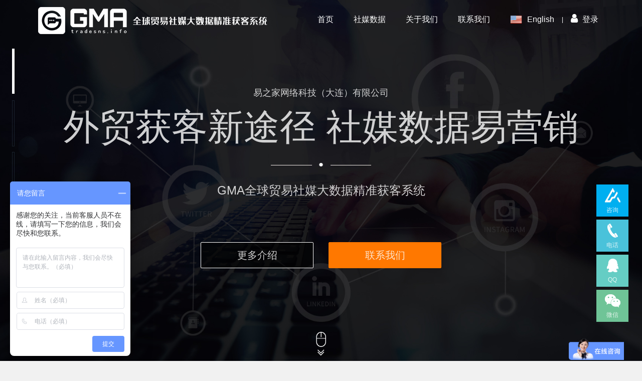

--- FILE ---
content_type: text/html; charset=UTF-8
request_url: https://www.tradesns.info/data/e909Benin2010001.html
body_size: 10448
content:
<html xmlns="http://www.w3.org/1999/xhtml" class="fp-enabled" style="overflow: hidden; height: 100%;">

	<head>
		<meta http-equiv="Content-Type" content="text/html; charset=utf-8">
				<title>GMA全球贸易社媒大数据精准获客系统_社媒大数据_易之家GMA</title>
		<meta name="keywords" content="易之家GMA、社媒数据、外贸大数据、负责人精准联系方式"/>
		<meta name="description" content="GMA依托强大的自主创新研发能力，运用大数据深度挖掘等核心技术，打通社媒大数据外贸获客新渠道，帮助出口企业实现低成本喷井式精准获客！"/>
		<meta name="viewport" content="width=device-width, initial-scale=0">
		<link rel="stylesheet" type="text/css" href="/v3/style/css/style_2_common.css">
		<link rel="stylesheet" type="text/css" href="/v3/style/css/style_2_portal_index.css">
		<script src="/v3/style/js/jquery-1.7.2.js" type="text/javascript"></script>

		<script src="/v3/style/js/common.js" type="text/javascript"></script>
		<script src="/v3/style/js/pace.js" type="text/javascript"></script>
		<link href="/v3/style/css/style.css" rel="stylesheet" type="text/css">
		<link rel="stylesheet" type="text/css" href="/v3/style/css/indexheader.css"/>
	</head>
	<style type="text/css">
		body {
			/*min-width: 1200px;*/
			position: relative;
		}
		/*html{
			position: fixed;
			top: 0;
			bottom: 0;
			left: 0;
			right: 0;
			min-width: 600px !important;
		}*/
	</style>
	<body id="nv_portal" class="pg_index   pace-done fp-viewing-about" style="overflow: hidden; height: 100%;">
		<div class="pace  pace-inactive">
			<div class="pace-progress" data-progress-text="100%" data-progress="99" style="width: 100%;">
				<div class="pace-progress-inner"></div>
			</div>
			<div class="pace-activity"></div>
		</div>

		<script src="/v3/style/js/jquery-3.3.1.min.js" type="text/javascript"></script>
		<script>
			$(document).ready(function() {
				var m_w = 0;
				$(".m_menu_b").click(function() {
					if(m_w == 0) 
					{
						$(".m_menu_b").css({
							backgroundImage: "url(/style/images/m_jian.jpg)",
							backgroundSize: "100%"
						});
						$("#m_menu").animate({width: "60%"}, 200);
						$(".m_menu_b").animate({right: "60%"}, 200);
						m_w = 1;
					} 
					else
					{
						$(".m_menu_b").css({
							backgroundImage: "url(/style/images/m_button.png)",
							backgroundSize: "70%"
						});
						$("#m_menu").animate({width: "0"}, 200);
						$(".m_menu_b").animate({right: "0"}, 200);
						m_w = 0;
					}
				});
			});
		</script>
		<!--页头部分开始-->
        <link rel="stylesheet" href="/v3/style/css/swiper-bundle.min.css">
<link type="text/css" rel="stylesheet" href="/v3/style/css/css/index.css">
<link rel="stylesheet" type="text/css" href="/v3/style/css/font-awesome.min.css"/>
<link rel="stylesheet" type="text/css" href="/v3/style/css/layer.css"/>
<link rel="stylesheet" type="text/css" href="/v3/style/css/tooltips.css"/>
<script src="/v3/style/js/jquery-3.3.1.min.js" type="text/javascript"></script>
<script src="/v3/style/js/layer.js" type="text/javascript" charset="utf-8"></script>
<script src="/v3/style/js/index.js" type="text/javascript" charset="utf-8"></script>
<script src="/v3/style/js/bootstrap-affix.js" type="text/javascript" charset="utf-8"></script>
<script src="/v3/style/js/jquery.pure.tooltips.js" type="text/javascript" charset="utf-8"></script>


<header>
		<div class="swiper-container swiper-container-horizontal swiper-header" style="min-width: 1200px;overflow: visible;">
	

		</div>
	

	<div class="core_banner display_f">
		<a class="banner_logo" href="/#banner" style="width: auto;height: 50px;margin-right: 5%;"><img src="/img/GMA_logo.png"/></a>
		
		<div class="nav-contain">
			<div class="item">
				<a href="/#banner" class="choose_tag_no font_16 cursor ">首页</a>
			</div>
			<div class="item">
				<a  href="/cn/media.php" class="choose_tag_no font_16 cursor " >社媒数据</a>
			</div>
 			
			<div class="item">
				<a href="/cn/about_us.php" id="product" class="relative choose_tag_no font_16 cursor  ">关于我们</a>
			</div>
			<div class="item">
				<a href="/cn/contact_us.php" class="choose_tag_no font_16 cursor ">联系我们</a>
			</div>
            
		<!-- language -->
		<div class="cursor display_a fusion-lang " onclick="languageSwitch()" style="color: #fff;margin: 0 15px;font-size: 16px;" ><img src="/img/English.png" style="width: 24px;margin-right: 10px;"/>English</div> <div style="color: #fff;"> |</div> 
		<!-- login -->
            <div class="cursor display_a fusion-login  "><a href="https://www.tradesns.vip/cn/gpm/gmalogin"><i class="fa fa-user"></i>  <span>登录</span></a></div>
		</div>
	</div>



	
	<!-- 2021/1/11 New fusion head /-->
	<div class="fusion-nav">
		<a class="banner_logo" href="/#banner" style="width: auto;height: 50px;margin-right: 5%;"><img src="/img/GMA_logo_w.png" /></a>
		<div class="nav-container">
			<div class="item">
				<a href="/#banner" class="choose_tag_no font_16 cursor choose_tag">首页</a>
			</div>
			
			<div class="item">
				<a  href="/cn/media.php" class="choose_tag_no font_16 cursor " >社媒数据</a>
			</div>
			 
			<div class="item">
				<a href="/cn/about_us.php" class="choose_tag_no font_16 cursor ">关于我们</a>
			</div>
			<div class="item">
				<a href="/cn/contact_us.php" class="choose_tag_no font_16 cursor ">联系我们</a>
			</div>
		</div>
		<!-- language -->
		<div class="cursor display_a fusion-lang " onclick="languageSwitch()" style="color: #000;" ><img src="/img/English.png" style="width: 24px;margin-right: 10px;font-size: 16px;"/>English</div> <div style="color: #000;"> |</div> 
		<!-- login -->
        <div class="cursor display_a fusion-login "><a href="https://www.tradesns.vip/cn/gpm/gmalogin"><i class="fa fa-user"></i>  <span>登录</span></a></div>
	</div>
</header>
<style type="text/css">
	#tools{
		position: fixed;
        right: 27px;
        bottom: 10%;
        z-index: 9999999;
    }
    .tool-btn{
		width: 64px;
        height: 64px;
        padding: 11px 16px 8px;
        margin-bottom: 6px;
        cursor: pointer;
		box-sizing: border-box;
    }
    #newBridge>ins{
		display: none ;
    }
    #nbWebImLightContainer{
		display: block !important;
    }
    .ma_tp_6{
		margin-top: 6px;
    }
    .display_c {
		display: -moz-box;
        display: -webkit-flex;
        display: -webkit-box;
        display: flex;
        -webkit-box-orient: vertical;
        flex-direction: column;
        align-items: center;
        -webkit-box-pack: center;
        justify-content: center;
        -webkit-flex-direction: column;
        -webkit-align-items: center;
        -webkit-justify-content: center;
    }
    .color_ff {
		color: rgba(255, 255, 255, 0.8) !important;
    }
</style>
<div id="tools">
    
	<div class="display_c tool-btn" style="background-color: #00aff0;">
        <img src="/v3/style/img/contact-1.png" alt="">
        <div class="color_ff ma_tp_6">咨询</div>
    </div>
	<!-- <div class="display_c tool-btn" id="tool-btn0" style="background-color: #00aff0;">
        <img src="/v3/style/img/contact-0.png" style="width: 28px;" alt="">
        <div class="color_ff ma_tp_6">加盟</div>
    </div> -->
    <div class="display_c tool-btn" id="tool-btn1" style="background-color: #4ac2da;">
        <img src="/v3/style/img/contact-2.png" alt="">
        <div class="color_ff ma_tp_6">电话</div>
    </div>
    <div class="display_c tool-btn" id="tool-btn2" style="background-color: #65cdc4;">
        <img src="/v3/style/img/contact-3.png" alt="">
        <div class="color_ff ma_tp_6">QQ</div>
    </div>
    <div class="display_c tool-btn" id="tool-btn3" style="background-color: #6fc497;">
        <img src="/v3/style/img/contact-4.png" alt="">
        <div class="color_ff ma_tp_6">微信</div>
    </div>
</div>
<script>
    $('.tool-btn').eq(0).on('click',function(){
        $('#nb_icon_wrap').click()
    })
	$('#tool-btn0').pt({
	    position: 'l',
        content: '加盟  13898414726（微信同步）',
		width: "280px",
    });

    $('#tool-btn3').pt({
	    position: 'l',
	    align: 'b',
        content: `<img src="https://www.tradesns.com/img/img190506/WeChat4.jpg?v=22" style="width: 200px;height: 200px;" alt="">`
    });
</script>

<script type="text/javascript">
	
	function aboutusapi1(){
		$.ajax({
			type: "GET",
			url: "https://www.tradesns.com/aboutusapi/",
			contentType: 'application/json;charset=utf-8', //设置请求头信息
            dataType: "jsonp",
            jsonp:'callback',
			data: {
			},
			success: function(e) {
				var h1 = ''
				var h2 = ''
				for(var i in e.from_3.phone){
					h1+='<div class="">'+e.from_3.phone[i].tel+" "+e.from_3.phone[i].name+'</div>'
				}
				for(var i in e.from_3.qq){
					h2+='<div class="">'+e.from_3.qq[i]+'</div>'
				}

                
                $('#tool-btn1').pt({
                    position: 'l',
                    content: h1
                });
                $('#tool-btn2').pt({
                    position: 'l',
                    content: h2
                });
				
				
			}
		});

	}
	$(function(){
		aboutusapi1()
	})
</script>

<script src="/v3/style/js/swiper-bundle.min.js" type="text/javascript" charset="utf-8"></script>
<script>
	var _hmt = _hmt || [];
(function() {
	var hm = document.createElement("script");
	hm.src = "https://hm.baidu.com/hm.js?9f66a9f750a4f22c2bde5d98a31a6f77";
	var s = document.getElementsByTagName("script")[0];
	s.parentNode.insertBefore(hm, s);
    $.ajax({
        type:'POST',
        url: 'gid/getLoginUser',
        dataType:'json',
        success:function(data){
            if(data.data && data.data.id){
                $('.fusion-login a').attr('href','/index/window');
                $('.fusion-login span').text(data.data.nickname);
            }
        },
        error:function(XMLHttpRequest, textStatus, errorThrown){

        }
    });
})();</script>
<!-- WPA Button Begin -->
<!--<script charset="utf-8" type="text/javascript" src="https://wpa.b.qq.com/cgi/wpa.php?key=XzgwMDE2OTM5M180OTE4NzNfODAwMTY5MzkzXw"></script>-->
<!-- WPA Button End -->


<!-- head -->
		<script src="/v3/style/js/jquery-1.7.2.js" type="text/javascript"></script>
		<script src="/v3/style/js/jquery.fullpage.min.js" type="text/javascript"></script>
		<script src="/v3/style/js/scoll.js" type="text/javascript"></script>
		<script src="/v3/style/js/addons.js" type="text/javascript"></script>
		<script src="/v3/style/js/case.js" type="text/javascript"></script>
		<script src="/v3/style/js/tab.lib.js" type="text/javascript"></script>
		<div class="wk_index_main fullpage-wrapper" style="height: 100%; position: relative; touch-action: none; transform: translate3d(0px, -5226px, 0px); transition: all 0ms ease 0s;">
		<style type="text/css">
			.index_btn1 {
				width: 223px;
				height: 50px;
				line-height: 50px;
				text-align: center;
				border: 1px solid #ffffff;
				border-radius: 2px;
				background: rgba(0, 0, 0, 0.6);
			}
			.index_btn2 {
				width: 223px;
				height: 50px;
				line-height: 50px;
				text-align: center;
				border: 1px solid #ff7800;
				background-color: #ff7800;
				border-radius: 2px;
			}
			.index_btn_box {
				position: absolute;
				bottom: 0;
				width: 100%;
			}
			.next_page_g {
				position: absolute;
				bottom: 10px;
				left: 50%;
				transform: translateX(-50%);
				cursor: pointer;
			}
			.cases div:nth-child(even) {
				float: right !important;
			}
		</style>
			<!--page1-->

			<div class="section page1 fp-section fp-scrollable relative"  >

				<div class="wk_slide-wrap">
					<ul>
						<li id="wk_s1" class="wk_selected">
							<div class="wk_banner"></div>
							<div class="wk_wrap">

								<div class="wk_banner12">
									<div class="display_c">
										<div class="color_ff font_18 nowrap">易之家网络科技（大连）有限公司</div>
										<div class="color_ff font_72 nowrap">
										外贸获客新途径  社媒数据易营销
										</div>
										<img src="/v3/style/img/Shape-line.png" style="width: 200px;margin-top: 18px;"/>
										<div class="color_ff font_24 ma_tp_30 nowrap">
											<!-- 构建专业、精准的国际贸易系统 -->
											GMA全球贸易社媒大数据精准获客系统
										</div>
									</div>
								</div>

								<div class="display_f index_btn_box">
									<div class="index_btn1  color_ff font_20">
										<a class="color_ff" href="/cn/about_us.php">
											更多介绍
										</a>
									</div>
									<div class="index_btn2 ma_le_30 color_ff font_20">
										<a class="color_ff" href="/cn/contact_us.php">
											联系我们
										</a>
									</div>
								</div>

							</div>
						</li>

					</ul>

				</div>

				<a class="next_page_g" href="#service">
					<img src="/v3/style/img/gpm1-3.png" class="cursor" style="width: 20px;"/>
				</a>
			</div>

			<!--page2-->

			<div class="section page2 fp-section fp-scrollable display_c"  >

				<div class="wk_fwxm">
					<div class="xpage display_c">
						<p class="xpage1">
						我们的优势
						</p>
						<img src="/v3/style/img/line_l.png"  style="width: 60px;" alt="" />
						<div class="color_ff font_16 ma_tp_30">
						助力外贸企业，低成本高效率喷井式获得高质量精准客户
						</div>
					</div>
					<ul class="display_h">
						<li class="wk_li1">
							<a class="color_ff" href="/cn/media.php">
								<div class="wk_fwxm_main display_c">
									<!--<img src="/v3/style/img/page2_1_1.png" style="width: 53px;"/>-->
									<div class="wk_fwxm_main1" style="height: 65px;width: 53px;"></div>
									<div class="wk_fwxm_main_line1 ma_tp_30" style="width: 30px;border-bottom: 1px solid #FFFFFF;"></div>
									<!-- <h2 class="font_26 ma_tp_40">CIED</h2> -->
									<h3 class="font_20 ma_tp_20">
										<!-- 中国进出口数据分析 -->
										节省获客成本
									</h3>
									<div class="wk_fwxm_des font_14 display_c">
										<div class="nowrap font_14 text-center w_100 colorc7">
											<p>传统的营销获客，</p>
											<p> 用户寻找、用户分析等都会耗费</p>
											<p>大量人工成本 </p>
											<p>通过WhatsApp社媒数据，您将</p>
											<p>大大降低获客成本！</p>
										</div>
									</div>
								</div>
							</a>
						</li>
						<li class="wk_li2">
							<a class="color_ff" href="/cn/media.php">
								<div class="wk_fwxm_main display_c">
									<!--<img src="/v3/style/img/page2_1_1.png" style="width: 53px;"/>-->
									<div class="wk_fwxm_main2" style="height: 65px;width: 53px;"></div>
									<div class="wk_fwxm_main_line2 ma_tp_30" style="width: 30px;border-bottom: 1px solid #FFFFFF;"></div>
									<!-- <h2 class="font_26 ma_tp_40">GPM</h2> -->
									<h3 class="font_20 ma_tp_20">
										提升获客效率
									</h3>
									<div class="wk_fwxm_des font_14 display_c">
										<div class="nowrap font_14 text-center w_100 colorc7">
											<p>Tradesns将凭借自身卓越的技术</p>
											<p>让程序代替人工，</p>
											<p>让获客事半功倍！ </p>
											<p>大大减少了主动开发周期，</p>
											<p> 您可直接对接客户洽谈合作。</p>
										</div>
									</div>
								</div>
							</a>
						</li>
						<li class="wk_li3">
							<a class="color_ff" href="/cn/media.php">
								<div class="wk_fwxm_main display_c">
									<div class="wk_fwxm_main3" style="height: 65px;width: 53px;"></div>
									<div class="wk_fwxm_main_line3 ma_tp_30" style="width: 30px;border-bottom: 1px solid #FFFFFF;"></div>
									<h3 class="font_20 ma_tp_20">
									获客更精准
									</h3>
									<div class="wk_fwxm_des font_14 display_c">
										<div class="nowrap font_14 text-center w_100 colorc7">
											<p>您可以直接获取 </p>
											<p>企业精准决策人的姓名、职位、</p>
											<p> 联系方式、社交信息等数据，</p>
											<p> 您无需再耗费大量时间分析，</p>
											<p> 行业最有价值的数据</p>
											<p>全部呈现给您。</p>
										</div>
									</div>
								</div>
							</a>
						</li>
						<li class="wk_li4">
							<a class="color_ff" href="/cn/media.php">
								<div class="wk_fwxm_main display_c">
									<!--<img src="/v3/style/img/page2_1_1.png" style="width: 53px;"/>-->
									<div class="wk_fwxm_main4" style="height: 65px;width: 53px;"></div>
									<div class="wk_fwxm_main_line4 ma_tp_30" style="width: 30px;border-bottom: 1px solid #FFFFFF;"></div>
									<!-- <h2 class="font_26 ma_tp_40">MSW</h2> -->
									<h3 class="font_20 ma_tp_20">
										<!-- 多语言智能建站 -->
										喷井式拓客增长
									</h3>
									<div class="wk_fwxm_des font_14 display_c">
										<div class="nowrap font_14 text-center w_100 colorc7">
											<p>拥有全球4.8亿+联系人信息</p>
											<p>WhatsApp社媒大数据，</p>
											<p>将帮您实现裂变拓客</p>
											<p>由1到N裂变扩散，</p>
											<p>帮您打通行业上下游，</p>
											<p>获取全球行业内最有价值的数据</p>
										</div>
									</div>
								</div>
							</a>
						</li>


					</ul>
				</div>
				<a class="next_page_g" href="#cases">
					<img src="/v3/style/img/gpm1-3.png" class="cursor" style="width: 20px;"/>
				</a>
			</div>

			<!--page3-->

			<div class="section page3 fp-section fp-scrollable"  >
				<div class="case">

					<div class="wk_scrollcontainer">

						<ul>
							<li>

								<div class="wk_case_list wkx1">
									<div class="wka1 wka"></div>
									<div class="relative display_k">
										<h1 class="title">WhatsApp <br>营销开发红利期</h1>
									</div>
								</div>
								<div class="wk_case_list wkx1" >
									<div class="relative">
										<h1 class="font_18 colorff8">对比传统邮件沟通</h1>
										<p class="font_14 nowrap">WhatsApp 将很大程度代替邮件沟通，具备高回复率，可见送达和阅读登陆时间</p>
										<div class="item-icon page4_box1"></div>
									</div>
								</div>
								<div class="wk_case_list wkx1" >
									<div class="relative">
										<h1 class="font_18 colorff8">开发客户新途径</h1>
										<p class="font_14 nowrap">社媒模式相对轻松 获得意向更直接 在线收询盘</p>
										<div class="item-icon page4_box2"></div>
									</div>
								</div>
								<div class="wk_case_list wkx1" >
									<div class="relative">
										<h1 class="font_18 colorff8">海外客户都在用</h1>
										<p class="font_14 nowrap">可以日常运营又可以具备开发客户营销客户的及时交流工具</p>
										<div class="item-icon page4_box3"></div>
									</div>
								</div>
								<div class="wk_case_list wkx1" >
									<div class="relative">
										<h1 class="font_18 colorff8">信息直达 便捷高效</h1>
										<p class="font_14 nowrap">WhatsApp与微信不同，陌生人可以直接联系</p>
										<div class="item-icon page4_box4"></div>
									</div>
								</div>
								<div class="wk_case_list wkx1" >
									<div class="relative">
										<h1 class="font_18 colorff8">外贸必备WA获客</h1>
										<p class="font_14 nowrap">提供行业客户WhatsApp精准搜索和群组搜索</p>
										<div class="item-icon page4_box5"></div>
									</div>
								</div>
							</li>
							<li>

							</li>
							<!--首页-案例-内部调用代码设置位置-->
						</ul>
					</div>
				</div>
				<a class="next_page_g" href="#about">
					<img src="/v3/style/img/gpm1-3.png" class="cursor" style="width: 20px;"/>
				</a>
			</div>

			<!--page5-->
			<!--page5-->

			<div class="section page6 fp-section page2 fp-scrollable" data-anchor="about" >
				<div class="wk_contact display_f" style="position: absolute;top: 35%;left: 50%; transform: translate(-50%,-50%); margin-top: 0;margin-left: 0;width: 1200px;">
					<div class="page6_title display_c">
						<div class="page6_title1 display_k">
							<div class="page6_title_line"></div>
							<div class="page6_title_name">WhatsApp 社媒数据</div>
							<div class="page6_title_line"></div>
						</div>
						<div class="page6_title2 fon">
						只需三步，触达你的精准客户    
						</div>
						<div class="page6_title3">Tradesns Net.&Tech. (Dalian) Co. Ltd</div>
					</div>
					<div class="wk_contact_left display_c">
						<img src="/v3/style/img/page4-4.png"/>
					</div>

					<div class="wk_contact_right display_c">
						<ul>

							<li>
								<div class="display_a page6_1_box wk_case_list ">
									<div class="page6_1">

									</div>
									<div class="w_240">
										<div class="font_20 color_ff">
										1.获取客户
										</div>
										<div class="font_16 color_ff">
										产品关键词搜素，快速获取行业客户
										</div>
									</div>
								</div>
							</li>
							<li class="ma_tp_63">
								<div class="display_a page6_2_box wk_case_list ">
									<div class="page6_2">

									</div>
									<div class="w_240">
										<div class="font_20 color_ff">
										2.验证客户
										</div>
										<div class="font_16 color_ff">
										WA批量验证，精准定位有效客户
										</div>
									</div>
								</div>
							</li>
							<li class="ma_tp_63">
								<div class="display_a page6_3_box wk_case_list ">
									<div class="page6_3">

									</div>
									<div class="w_240">
										<div class="font_20 color_ff">
										3.营销客户
										</div>
										<div class="font_16 color_ff">
										在线沟通利转化，及时营销关键客户 
										</div>
									</div>
								</div>
							</li>

						</ul>
					</div>
				</div>
				<a class="next_page_g" href="#client">
					<img src="/v3/style/img/gpm1-3.png" class="cursor" style="width: 20px;"/>
				</a>
				<!--index_footer-->
			</div>

			<div class="section page8 fp-section fp-scrollable display_c" data-anchor="about" >
			<div class="wk_fwxm">
					<div class="xpage display_c">
						<p class="xpage1">
						你的行业客户大数据来源
						</p>
						<img src="/v3/style/img/line_l.png"  style="width: 60px;" alt="" />
						<div class="color_ff font_16 ma_tp_10">
						整合全球200+贸易地区，目前已获取全球超过4800万企业信息及4.8亿+企业决策人信息
						</div>

						<style>
							.gpmax{
								width: 815px;
								height: 88px;
								border: 1px solid #ffffff;
								border-left: 6px solid #ffffff;
								border-radius: 3px;
							}
							.gmaimg{
								height: 42px;
							}
							.gpmax-1{
								width: 128px;
								border-right: 2px solid rgba(255, 255, 255, 0.6);
								height: 100%;
							}
							.gpmax-2{
								width: 682px;
								padding: 12px 40px;
							}

						</style>



					</div>


					<div class="display_c ma_tp_10">
							<div class="display_a gpmax ma_tp_10">
								<div class="display_c gpmax-1">
						           <img class="gmaimg" src="/v3/style/img/gma8.png"/>
								   <div class="font_16 colorff ma_tp_10">number one</div>
								</div>
								<div class="gpmax-2">
									<div class="font_19 colorff8">Facebook</div>
									<div class="font_15 colorff">月活跃用户超过25亿，平均每天有16.6亿人登录，Facebook，平均每天约有22.6亿人每天使用Facebook。</div>

								</div>

							</div>
							<div class="display_a gpmax ma_tp_10">
								<div class="display_c gpmax-1">
						           <img class="gmaimg" src="/v3/style/img/gma9.png"/>
								   <div class="font_16 colorff ma_tp_10">number two</div>
								</div>
								<div class="gpmax-2">
									<div class="font_19 colorff8">LinkedIn</div>
									<div class="font_15 colorff">领英的全球用户超过5亿，2.6亿的月活跃用户；领英上，拥有6100万高管，有4000多万是在企业决策岗位。</div>

								</div>

							</div>
							<div class="display_a gpmax ma_tp_10">
								<div class="display_c gpmax-1">
						           <img class="gmaimg" src="/v3/style/img/gma11.png"/>
								   <div class="font_16 colorff ma_tp_10">number three</div>
								</div>
								<div class="gpmax-2">
									<div class="font_19 colorff8">YouTube</div>
									<div class="font_15 colorff">全球流量排名第二，目前月活跃用户，超过20亿，B2B的采购商，在采购过程中会先去YouTube，观看相关视频的占比超过70%。</div>

								</div>

							</div>
							<div class="display_a gpmax ma_tp_10">
								<div class="display_c gpmax-1">
						           <img class="gmaimg" src="/v3/style/img/gma10.png"/>
								   <div class="font_16 colorff ma_tp_10">number Four</div>
								</div>
								<div class="gpmax-2">
									<div class="font_19 colorff8">Instagram</div>
									<div class="font_15 colorff">Instagram其特有的图片优势，用户中有51％是女性，男性是49％。从受众年龄上来看，Instagram中超过三分之二的年龄在34岁以下。</div>

								</div>

							</div>
							<div class="display_a gpmax ma_tp_10">
								<div class="display_c gpmax-1">
						           <img class="gmaimg" src="/v3/style/img/gma12.png"/>
								   <div class="font_16 colorff ma_tp_10">number five</div>
								</div>
								<div class="gpmax-2">
									<div class="font_19 colorff8">Twitter</div>
									<div class="font_15 colorff">超过10亿的注册用户，3.3亿月活跃用户，Twitter作为仅次于Facebook的，全球第二大社交媒体平台，月活跃用户达到3.3亿。</div>

								</div>

							</div>
						</div>

					
				</div>

				<!-- <div class="wk_footer_side foot_2">
					<div class="wk_footer">
						<p><a href="/experience.php">海关数据库</a> | <a href="/applicate.php">外贸大数据</a> | Copyright 2010-2026 易之家网络科技(大连)有限公司</p>
                    	<p>All Rights Reserved TradeSNS Official Website | <a href="https://beian.miit.gov.cn" target="_blank"> 辽ICP备18002548号-2</a> | <a target="_blank" href="http://www.beian.gov.cn/portal/registerSystemInfo?recordcode=21029602000541" style="display:inline-block;text-decoration:none;height:20px;line-height:20px;"><img src="https://www.tradesns.com/nismsp_ico.png" style="float:left;"/>辽公网安备 21029602000541号</a></p>
					</div>

				</div> -->

				<!--index_footer-->
			</div>
			<!--page6-->

			<div class="section page8 fp-section fp-scrollable" data-anchor="about" >
				<div class="wk_contact display_c" style="top: 45%;">
					<div class="page8_title display_c  ">
						<div class="page6_title1 display_k">
							<div class="page6_title_line"></div>
							<div class="page6_title_name">
								战略合作
							</div>
							<div class="page6_title_line"></div>
						</div>
						<div class="page6_title2 fon">
							易之家网络科技(大连)有限公司近年来的战略合作伙伴
						</div>
						<!--<div class="page6_title3">PARTNER</div>-->
					</div>
					<img src="/v3/style/img/banner111.png" style="width: 100%;margin-top: 20px;">
					<!--<div class="cases" style="width: 100%;margin: 50px 0;">

					</div>-->

				</div>

				<div class="wk_footer_side foot_2 font_16">
					<div class="wk_footer display_c">
							<div class="display_a">
                                <a href="/cn/media.php"><div style="color:#ff6000">社媒大数据</div></a>
								/
                                <a href="/cn/media.php"><div>外贸精准获客</div></a>
								/  
                                <a href="/data/sitemap.html"><div style="color:#ff6000">外贸大数据</div></a>
							</div>
						</a>

                    	<p>Copyright &copy;2026 易之家网络科技（大连）有限公司 All Rights Reserved</p>
						<p>
		 		            <a target="_blank" href="http://www.beian.gov.cn/portal/registerSystemInfo?recordcode=21029602000621">
                                <img src="https://www.tradesns.com/nismsp_ico.png" style="float:left;"/>
                                辽公网安备 21029602000621号</a> |
                            <a href="https://beian.miit.gov.cn/" target="_blank">辽ICP备18002548号-4</a>
                        </p>

					</div>

				</div>

				<!--index_footer-->
				<!--index_footer-->
			</div>
			<script src="/v3/style/js/banner.js" type="text/javascript"></script>
			<link href="/v3/style/css/service.css" rel="stylesheet" type="text/css">
			<div id="tong" style="display: none;">
				<!-- <a href="/Landing/" style="z-index: 999999999999;"> -->
					<img src=""  style="width: 100%;"/>
				<!-- </a> -->
			</div>
		</div>
	</body>
	<script src="https://cdn.bootcss.com/jQuery-slimScroll/1.3.8/jquery.slimscroll.min.js"></script>
	<script>
		var _hmt = _hmt || [];
		(function() {
		  var hm = document.createElement("script");
		  hm.src = "https://hm.baidu.com/hm.js?9f66a9f750a4f22c2bde5d98a31a6f77";
		  var s = document.getElementsByTagName("script")[0]; 
		  s.parentNode.insertBefore(hm, s);
		})();
	</script>
	
	<script type="text/javascript">
	$(function(){
		if(!sessionStorage.getItem('holiday')){
			$.ajax({
				type: "GET",
				url: "https://www.tradesns.com/holiday/?t=pc",
				data: {
				},
				success: function(e) {
					e = JSON.parse(e)
					if(e.cn){
					$('#tong img').attr('src',e.cn)
					setTimeout(() => {
						layer.open({
							type: 1,
							title: false,
							closeBtn: 0,
							time:5000,
							area: ['auto','auto'],
							// shade: false,
							shadeClose: true,
							content: $('#tong').html()
						});
					}, 1000);
					sessionStorage.setItem('holiday',1)
					}
				}
			});
			}
		})	

	</script>
	
</html>

--- FILE ---
content_type: text/html; charset=UTF-8
request_url: https://www.tradesns.info/data/gid/getLoginUser
body_size: 10341
content:
<html xmlns="http://www.w3.org/1999/xhtml" class="fp-enabled" style="overflow: hidden; height: 100%;">

	<head>
		<meta http-equiv="Content-Type" content="text/html; charset=utf-8">
				<title>GMA全球贸易社媒大数据精准获客系统_社媒大数据_易之家GMA</title>
		<meta name="keywords" content="易之家GMA、社媒数据、外贸大数据、负责人精准联系方式"/>
		<meta name="description" content="GMA依托强大的自主创新研发能力，运用大数据深度挖掘等核心技术，打通社媒大数据外贸获客新渠道，帮助出口企业实现低成本喷井式精准获客！"/>
		<meta name="viewport" content="width=device-width, initial-scale=0">
		<link rel="stylesheet" type="text/css" href="/v3/style/css/style_2_common.css">
		<link rel="stylesheet" type="text/css" href="/v3/style/css/style_2_portal_index.css">
		<script src="/v3/style/js/jquery-1.7.2.js" type="text/javascript"></script>

		<script src="/v3/style/js/common.js" type="text/javascript"></script>
		<script src="/v3/style/js/pace.js" type="text/javascript"></script>
		<link href="/v3/style/css/style.css" rel="stylesheet" type="text/css">
		<link rel="stylesheet" type="text/css" href="/v3/style/css/indexheader.css"/>
	</head>
	<style type="text/css">
		body {
			/*min-width: 1200px;*/
			position: relative;
		}
		/*html{
			position: fixed;
			top: 0;
			bottom: 0;
			left: 0;
			right: 0;
			min-width: 600px !important;
		}*/
	</style>
	<body id="nv_portal" class="pg_index   pace-done fp-viewing-about" style="overflow: hidden; height: 100%;">
		<div class="pace  pace-inactive">
			<div class="pace-progress" data-progress-text="100%" data-progress="99" style="width: 100%;">
				<div class="pace-progress-inner"></div>
			</div>
			<div class="pace-activity"></div>
		</div>

		<script src="/v3/style/js/jquery-3.3.1.min.js" type="text/javascript"></script>
		<script>
			$(document).ready(function() {
				var m_w = 0;
				$(".m_menu_b").click(function() {
					if(m_w == 0) 
					{
						$(".m_menu_b").css({
							backgroundImage: "url(/style/images/m_jian.jpg)",
							backgroundSize: "100%"
						});
						$("#m_menu").animate({width: "60%"}, 200);
						$(".m_menu_b").animate({right: "60%"}, 200);
						m_w = 1;
					} 
					else
					{
						$(".m_menu_b").css({
							backgroundImage: "url(/style/images/m_button.png)",
							backgroundSize: "70%"
						});
						$("#m_menu").animate({width: "0"}, 200);
						$(".m_menu_b").animate({right: "0"}, 200);
						m_w = 0;
					}
				});
			});
		</script>
		<!--页头部分开始-->
        <link rel="stylesheet" href="/v3/style/css/swiper-bundle.min.css">
<link type="text/css" rel="stylesheet" href="/v3/style/css/css/index.css">
<link rel="stylesheet" type="text/css" href="/v3/style/css/font-awesome.min.css"/>
<link rel="stylesheet" type="text/css" href="/v3/style/css/layer.css"/>
<link rel="stylesheet" type="text/css" href="/v3/style/css/tooltips.css"/>
<script src="/v3/style/js/jquery-3.3.1.min.js" type="text/javascript"></script>
<script src="/v3/style/js/layer.js" type="text/javascript" charset="utf-8"></script>
<script src="/v3/style/js/index.js" type="text/javascript" charset="utf-8"></script>
<script src="/v3/style/js/bootstrap-affix.js" type="text/javascript" charset="utf-8"></script>
<script src="/v3/style/js/jquery.pure.tooltips.js" type="text/javascript" charset="utf-8"></script>


<header>
		<div class="swiper-container swiper-container-horizontal swiper-header" style="min-width: 1200px;overflow: visible;">
	

		</div>
	

	<div class="core_banner display_f">
		<a class="banner_logo" href="/#banner" style="width: auto;height: 50px;margin-right: 5%;"><img src="/img/GMA_logo.png"/></a>
		
		<div class="nav-contain">
			<div class="item">
				<a href="/#banner" class="choose_tag_no font_16 cursor ">首页</a>
			</div>
			<div class="item">
				<a  href="/cn/media.php" class="choose_tag_no font_16 cursor " >社媒数据</a>
			</div>
 			
			<div class="item">
				<a href="/cn/about_us.php" id="product" class="relative choose_tag_no font_16 cursor  ">关于我们</a>
			</div>
			<div class="item">
				<a href="/cn/contact_us.php" class="choose_tag_no font_16 cursor ">联系我们</a>
			</div>
            
		<!-- language -->
		<div class="cursor display_a fusion-lang " onclick="languageSwitch()" style="color: #fff;margin: 0 15px;font-size: 16px;" ><img src="/img/English.png" style="width: 24px;margin-right: 10px;"/>English</div> <div style="color: #fff;"> |</div> 
		<!-- login -->
            <div class="cursor display_a fusion-login  "><a href="https://www.tradesns.vip/cn/gpm/gmalogin"><i class="fa fa-user"></i>  <span>登录</span></a></div>
		</div>
	</div>



	
	<!-- 2021/1/11 New fusion head /-->
	<div class="fusion-nav">
		<a class="banner_logo" href="/#banner" style="width: auto;height: 50px;margin-right: 5%;"><img src="/img/GMA_logo_w.png" /></a>
		<div class="nav-container">
			<div class="item">
				<a href="/#banner" class="choose_tag_no font_16 cursor choose_tag">首页</a>
			</div>
			
			<div class="item">
				<a  href="/cn/media.php" class="choose_tag_no font_16 cursor " >社媒数据</a>
			</div>
			 
			<div class="item">
				<a href="/cn/about_us.php" class="choose_tag_no font_16 cursor ">关于我们</a>
			</div>
			<div class="item">
				<a href="/cn/contact_us.php" class="choose_tag_no font_16 cursor ">联系我们</a>
			</div>
		</div>
		<!-- language -->
		<div class="cursor display_a fusion-lang " onclick="languageSwitch()" style="color: #000;" ><img src="/img/English.png" style="width: 24px;margin-right: 10px;font-size: 16px;"/>English</div> <div style="color: #000;"> |</div> 
		<!-- login -->
        <div class="cursor display_a fusion-login "><a href="https://www.tradesns.vip/cn/gpm/gmalogin"><i class="fa fa-user"></i>  <span>登录</span></a></div>
	</div>
</header>
<style type="text/css">
	#tools{
		position: fixed;
        right: 27px;
        bottom: 10%;
        z-index: 9999999;
    }
    .tool-btn{
		width: 64px;
        height: 64px;
        padding: 11px 16px 8px;
        margin-bottom: 6px;
        cursor: pointer;
		box-sizing: border-box;
    }
    #newBridge>ins{
		display: none ;
    }
    #nbWebImLightContainer{
		display: block !important;
    }
    .ma_tp_6{
		margin-top: 6px;
    }
    .display_c {
		display: -moz-box;
        display: -webkit-flex;
        display: -webkit-box;
        display: flex;
        -webkit-box-orient: vertical;
        flex-direction: column;
        align-items: center;
        -webkit-box-pack: center;
        justify-content: center;
        -webkit-flex-direction: column;
        -webkit-align-items: center;
        -webkit-justify-content: center;
    }
    .color_ff {
		color: rgba(255, 255, 255, 0.8) !important;
    }
</style>
<div id="tools">
    
	<div class="display_c tool-btn" style="background-color: #00aff0;">
        <img src="/v3/style/img/contact-1.png" alt="">
        <div class="color_ff ma_tp_6">咨询</div>
    </div>
	<!-- <div class="display_c tool-btn" id="tool-btn0" style="background-color: #00aff0;">
        <img src="/v3/style/img/contact-0.png" style="width: 28px;" alt="">
        <div class="color_ff ma_tp_6">加盟</div>
    </div> -->
    <div class="display_c tool-btn" id="tool-btn1" style="background-color: #4ac2da;">
        <img src="/v3/style/img/contact-2.png" alt="">
        <div class="color_ff ma_tp_6">电话</div>
    </div>
    <div class="display_c tool-btn" id="tool-btn2" style="background-color: #65cdc4;">
        <img src="/v3/style/img/contact-3.png" alt="">
        <div class="color_ff ma_tp_6">QQ</div>
    </div>
    <div class="display_c tool-btn" id="tool-btn3" style="background-color: #6fc497;">
        <img src="/v3/style/img/contact-4.png" alt="">
        <div class="color_ff ma_tp_6">微信</div>
    </div>
</div>
<script>
    $('.tool-btn').eq(0).on('click',function(){
        $('#nb_icon_wrap').click()
    })
	$('#tool-btn0').pt({
	    position: 'l',
        content: '加盟  13898414726（微信同步）',
		width: "280px",
    });

    $('#tool-btn3').pt({
	    position: 'l',
	    align: 'b',
        content: `<img src="https://www.tradesns.com/img/img190506/WeChat4.jpg?v=22" style="width: 200px;height: 200px;" alt="">`
    });
</script>

<script type="text/javascript">
	
	function aboutusapi1(){
		$.ajax({
			type: "GET",
			url: "https://www.tradesns.com/aboutusapi/",
			contentType: 'application/json;charset=utf-8', //设置请求头信息
            dataType: "jsonp",
            jsonp:'callback',
			data: {
			},
			success: function(e) {
				var h1 = ''
				var h2 = ''
				for(var i in e.from_3.phone){
					h1+='<div class="">'+e.from_3.phone[i].tel+" "+e.from_3.phone[i].name+'</div>'
				}
				for(var i in e.from_3.qq){
					h2+='<div class="">'+e.from_3.qq[i]+'</div>'
				}

                
                $('#tool-btn1').pt({
                    position: 'l',
                    content: h1
                });
                $('#tool-btn2').pt({
                    position: 'l',
                    content: h2
                });
				
				
			}
		});

	}
	$(function(){
		aboutusapi1()
	})
</script>

<script src="/v3/style/js/swiper-bundle.min.js" type="text/javascript" charset="utf-8"></script>
<script>
	var _hmt = _hmt || [];
(function() {
	var hm = document.createElement("script");
	hm.src = "https://hm.baidu.com/hm.js?9f66a9f750a4f22c2bde5d98a31a6f77";
	var s = document.getElementsByTagName("script")[0];
	s.parentNode.insertBefore(hm, s);
    $.ajax({
        type:'POST',
        url: 'gid/getLoginUser',
        dataType:'json',
        success:function(data){
            if(data.data && data.data.id){
                $('.fusion-login a').attr('href','/index/window');
                $('.fusion-login span').text(data.data.nickname);
            }
        },
        error:function(XMLHttpRequest, textStatus, errorThrown){

        }
    });
})();</script>
<!-- WPA Button Begin -->
<!--<script charset="utf-8" type="text/javascript" src="https://wpa.b.qq.com/cgi/wpa.php?key=XzgwMDE2OTM5M180OTE4NzNfODAwMTY5MzkzXw"></script>-->
<!-- WPA Button End -->


<!-- head -->
		<script src="/v3/style/js/jquery-1.7.2.js" type="text/javascript"></script>
		<script src="/v3/style/js/jquery.fullpage.min.js" type="text/javascript"></script>
		<script src="/v3/style/js/scoll.js" type="text/javascript"></script>
		<script src="/v3/style/js/addons.js" type="text/javascript"></script>
		<script src="/v3/style/js/case.js" type="text/javascript"></script>
		<script src="/v3/style/js/tab.lib.js" type="text/javascript"></script>
		<div class="wk_index_main fullpage-wrapper" style="height: 100%; position: relative; touch-action: none; transform: translate3d(0px, -5226px, 0px); transition: all 0ms ease 0s;">
		<style type="text/css">
			.index_btn1 {
				width: 223px;
				height: 50px;
				line-height: 50px;
				text-align: center;
				border: 1px solid #ffffff;
				border-radius: 2px;
				background: rgba(0, 0, 0, 0.6);
			}
			.index_btn2 {
				width: 223px;
				height: 50px;
				line-height: 50px;
				text-align: center;
				border: 1px solid #ff7800;
				background-color: #ff7800;
				border-radius: 2px;
			}
			.index_btn_box {
				position: absolute;
				bottom: 0;
				width: 100%;
			}
			.next_page_g {
				position: absolute;
				bottom: 10px;
				left: 50%;
				transform: translateX(-50%);
				cursor: pointer;
			}
			.cases div:nth-child(even) {
				float: right !important;
			}
		</style>
			<!--page1-->

			<div class="section page1 fp-section fp-scrollable relative"  >

				<div class="wk_slide-wrap">
					<ul>
						<li id="wk_s1" class="wk_selected">
							<div class="wk_banner"></div>
							<div class="wk_wrap">

								<div class="wk_banner12">
									<div class="display_c">
										<div class="color_ff font_18 nowrap">易之家网络科技（大连）有限公司</div>
										<div class="color_ff font_72 nowrap">
										外贸获客新途径  社媒数据易营销
										</div>
										<img src="/v3/style/img/Shape-line.png" style="width: 200px;margin-top: 18px;"/>
										<div class="color_ff font_24 ma_tp_30 nowrap">
											<!-- 构建专业、精准的国际贸易系统 -->
											GMA全球贸易社媒大数据精准获客系统
										</div>
									</div>
								</div>

								<div class="display_f index_btn_box">
									<div class="index_btn1  color_ff font_20">
										<a class="color_ff" href="/cn/about_us.php">
											更多介绍
										</a>
									</div>
									<div class="index_btn2 ma_le_30 color_ff font_20">
										<a class="color_ff" href="/cn/contact_us.php">
											联系我们
										</a>
									</div>
								</div>

							</div>
						</li>

					</ul>

				</div>

				<a class="next_page_g" href="#service">
					<img src="/v3/style/img/gpm1-3.png" class="cursor" style="width: 20px;"/>
				</a>
			</div>

			<!--page2-->

			<div class="section page2 fp-section fp-scrollable display_c"  >

				<div class="wk_fwxm">
					<div class="xpage display_c">
						<p class="xpage1">
						我们的优势
						</p>
						<img src="/v3/style/img/line_l.png"  style="width: 60px;" alt="" />
						<div class="color_ff font_16 ma_tp_30">
						助力外贸企业，低成本高效率喷井式获得高质量精准客户
						</div>
					</div>
					<ul class="display_h">
						<li class="wk_li1">
							<a class="color_ff" href="/cn/media.php">
								<div class="wk_fwxm_main display_c">
									<!--<img src="/v3/style/img/page2_1_1.png" style="width: 53px;"/>-->
									<div class="wk_fwxm_main1" style="height: 65px;width: 53px;"></div>
									<div class="wk_fwxm_main_line1 ma_tp_30" style="width: 30px;border-bottom: 1px solid #FFFFFF;"></div>
									<!-- <h2 class="font_26 ma_tp_40">CIED</h2> -->
									<h3 class="font_20 ma_tp_20">
										<!-- 中国进出口数据分析 -->
										节省获客成本
									</h3>
									<div class="wk_fwxm_des font_14 display_c">
										<div class="nowrap font_14 text-center w_100 colorc7">
											<p>传统的营销获客，</p>
											<p> 用户寻找、用户分析等都会耗费</p>
											<p>大量人工成本 </p>
											<p>通过WhatsApp社媒数据，您将</p>
											<p>大大降低获客成本！</p>
										</div>
									</div>
								</div>
							</a>
						</li>
						<li class="wk_li2">
							<a class="color_ff" href="/cn/media.php">
								<div class="wk_fwxm_main display_c">
									<!--<img src="/v3/style/img/page2_1_1.png" style="width: 53px;"/>-->
									<div class="wk_fwxm_main2" style="height: 65px;width: 53px;"></div>
									<div class="wk_fwxm_main_line2 ma_tp_30" style="width: 30px;border-bottom: 1px solid #FFFFFF;"></div>
									<!-- <h2 class="font_26 ma_tp_40">GPM</h2> -->
									<h3 class="font_20 ma_tp_20">
										提升获客效率
									</h3>
									<div class="wk_fwxm_des font_14 display_c">
										<div class="nowrap font_14 text-center w_100 colorc7">
											<p>Tradesns将凭借自身卓越的技术</p>
											<p>让程序代替人工，</p>
											<p>让获客事半功倍！ </p>
											<p>大大减少了主动开发周期，</p>
											<p> 您可直接对接客户洽谈合作。</p>
										</div>
									</div>
								</div>
							</a>
						</li>
						<li class="wk_li3">
							<a class="color_ff" href="/cn/media.php">
								<div class="wk_fwxm_main display_c">
									<div class="wk_fwxm_main3" style="height: 65px;width: 53px;"></div>
									<div class="wk_fwxm_main_line3 ma_tp_30" style="width: 30px;border-bottom: 1px solid #FFFFFF;"></div>
									<h3 class="font_20 ma_tp_20">
									获客更精准
									</h3>
									<div class="wk_fwxm_des font_14 display_c">
										<div class="nowrap font_14 text-center w_100 colorc7">
											<p>您可以直接获取 </p>
											<p>企业精准决策人的姓名、职位、</p>
											<p> 联系方式、社交信息等数据，</p>
											<p> 您无需再耗费大量时间分析，</p>
											<p> 行业最有价值的数据</p>
											<p>全部呈现给您。</p>
										</div>
									</div>
								</div>
							</a>
						</li>
						<li class="wk_li4">
							<a class="color_ff" href="/cn/media.php">
								<div class="wk_fwxm_main display_c">
									<!--<img src="/v3/style/img/page2_1_1.png" style="width: 53px;"/>-->
									<div class="wk_fwxm_main4" style="height: 65px;width: 53px;"></div>
									<div class="wk_fwxm_main_line4 ma_tp_30" style="width: 30px;border-bottom: 1px solid #FFFFFF;"></div>
									<!-- <h2 class="font_26 ma_tp_40">MSW</h2> -->
									<h3 class="font_20 ma_tp_20">
										<!-- 多语言智能建站 -->
										喷井式拓客增长
									</h3>
									<div class="wk_fwxm_des font_14 display_c">
										<div class="nowrap font_14 text-center w_100 colorc7">
											<p>拥有全球4.8亿+联系人信息</p>
											<p>WhatsApp社媒大数据，</p>
											<p>将帮您实现裂变拓客</p>
											<p>由1到N裂变扩散，</p>
											<p>帮您打通行业上下游，</p>
											<p>获取全球行业内最有价值的数据</p>
										</div>
									</div>
								</div>
							</a>
						</li>


					</ul>
				</div>
				<a class="next_page_g" href="#cases">
					<img src="/v3/style/img/gpm1-3.png" class="cursor" style="width: 20px;"/>
				</a>
			</div>

			<!--page3-->

			<div class="section page3 fp-section fp-scrollable"  >
				<div class="case">

					<div class="wk_scrollcontainer">

						<ul>
							<li>

								<div class="wk_case_list wkx1">
									<div class="wka1 wka"></div>
									<div class="relative display_k">
										<h1 class="title">WhatsApp <br>营销开发红利期</h1>
									</div>
								</div>
								<div class="wk_case_list wkx1" >
									<div class="relative">
										<h1 class="font_18 colorff8">对比传统邮件沟通</h1>
										<p class="font_14 nowrap">WhatsApp 将很大程度代替邮件沟通，具备高回复率，可见送达和阅读登陆时间</p>
										<div class="item-icon page4_box1"></div>
									</div>
								</div>
								<div class="wk_case_list wkx1" >
									<div class="relative">
										<h1 class="font_18 colorff8">开发客户新途径</h1>
										<p class="font_14 nowrap">社媒模式相对轻松 获得意向更直接 在线收询盘</p>
										<div class="item-icon page4_box2"></div>
									</div>
								</div>
								<div class="wk_case_list wkx1" >
									<div class="relative">
										<h1 class="font_18 colorff8">海外客户都在用</h1>
										<p class="font_14 nowrap">可以日常运营又可以具备开发客户营销客户的及时交流工具</p>
										<div class="item-icon page4_box3"></div>
									</div>
								</div>
								<div class="wk_case_list wkx1" >
									<div class="relative">
										<h1 class="font_18 colorff8">信息直达 便捷高效</h1>
										<p class="font_14 nowrap">WhatsApp与微信不同，陌生人可以直接联系</p>
										<div class="item-icon page4_box4"></div>
									</div>
								</div>
								<div class="wk_case_list wkx1" >
									<div class="relative">
										<h1 class="font_18 colorff8">外贸必备WA获客</h1>
										<p class="font_14 nowrap">提供行业客户WhatsApp精准搜索和群组搜索</p>
										<div class="item-icon page4_box5"></div>
									</div>
								</div>
							</li>
							<li>

							</li>
							<!--首页-案例-内部调用代码设置位置-->
						</ul>
					</div>
				</div>
				<a class="next_page_g" href="#about">
					<img src="/v3/style/img/gpm1-3.png" class="cursor" style="width: 20px;"/>
				</a>
			</div>

			<!--page5-->
			<!--page5-->

			<div class="section page6 fp-section page2 fp-scrollable" data-anchor="about" >
				<div class="wk_contact display_f" style="position: absolute;top: 35%;left: 50%; transform: translate(-50%,-50%); margin-top: 0;margin-left: 0;width: 1200px;">
					<div class="page6_title display_c">
						<div class="page6_title1 display_k">
							<div class="page6_title_line"></div>
							<div class="page6_title_name">WhatsApp 社媒数据</div>
							<div class="page6_title_line"></div>
						</div>
						<div class="page6_title2 fon">
						只需三步，触达你的精准客户    
						</div>
						<div class="page6_title3">Tradesns Net.&Tech. (Dalian) Co. Ltd</div>
					</div>
					<div class="wk_contact_left display_c">
						<img src="/v3/style/img/page4-4.png"/>
					</div>

					<div class="wk_contact_right display_c">
						<ul>

							<li>
								<div class="display_a page6_1_box wk_case_list ">
									<div class="page6_1">

									</div>
									<div class="w_240">
										<div class="font_20 color_ff">
										1.获取客户
										</div>
										<div class="font_16 color_ff">
										产品关键词搜素，快速获取行业客户
										</div>
									</div>
								</div>
							</li>
							<li class="ma_tp_63">
								<div class="display_a page6_2_box wk_case_list ">
									<div class="page6_2">

									</div>
									<div class="w_240">
										<div class="font_20 color_ff">
										2.验证客户
										</div>
										<div class="font_16 color_ff">
										WA批量验证，精准定位有效客户
										</div>
									</div>
								</div>
							</li>
							<li class="ma_tp_63">
								<div class="display_a page6_3_box wk_case_list ">
									<div class="page6_3">

									</div>
									<div class="w_240">
										<div class="font_20 color_ff">
										3.营销客户
										</div>
										<div class="font_16 color_ff">
										在线沟通利转化，及时营销关键客户 
										</div>
									</div>
								</div>
							</li>

						</ul>
					</div>
				</div>
				<a class="next_page_g" href="#client">
					<img src="/v3/style/img/gpm1-3.png" class="cursor" style="width: 20px;"/>
				</a>
				<!--index_footer-->
			</div>

			<div class="section page8 fp-section fp-scrollable display_c" data-anchor="about" >
			<div class="wk_fwxm">
					<div class="xpage display_c">
						<p class="xpage1">
						你的行业客户大数据来源
						</p>
						<img src="/v3/style/img/line_l.png"  style="width: 60px;" alt="" />
						<div class="color_ff font_16 ma_tp_10">
						整合全球200+贸易地区，目前已获取全球超过4800万企业信息及4.8亿+企业决策人信息
						</div>

						<style>
							.gpmax{
								width: 815px;
								height: 88px;
								border: 1px solid #ffffff;
								border-left: 6px solid #ffffff;
								border-radius: 3px;
							}
							.gmaimg{
								height: 42px;
							}
							.gpmax-1{
								width: 128px;
								border-right: 2px solid rgba(255, 255, 255, 0.6);
								height: 100%;
							}
							.gpmax-2{
								width: 682px;
								padding: 12px 40px;
							}

						</style>



					</div>


					<div class="display_c ma_tp_10">
							<div class="display_a gpmax ma_tp_10">
								<div class="display_c gpmax-1">
						           <img class="gmaimg" src="/v3/style/img/gma8.png"/>
								   <div class="font_16 colorff ma_tp_10">number one</div>
								</div>
								<div class="gpmax-2">
									<div class="font_19 colorff8">Facebook</div>
									<div class="font_15 colorff">月活跃用户超过25亿，平均每天有16.6亿人登录，Facebook，平均每天约有22.6亿人每天使用Facebook。</div>

								</div>

							</div>
							<div class="display_a gpmax ma_tp_10">
								<div class="display_c gpmax-1">
						           <img class="gmaimg" src="/v3/style/img/gma9.png"/>
								   <div class="font_16 colorff ma_tp_10">number two</div>
								</div>
								<div class="gpmax-2">
									<div class="font_19 colorff8">LinkedIn</div>
									<div class="font_15 colorff">领英的全球用户超过5亿，2.6亿的月活跃用户；领英上，拥有6100万高管，有4000多万是在企业决策岗位。</div>

								</div>

							</div>
							<div class="display_a gpmax ma_tp_10">
								<div class="display_c gpmax-1">
						           <img class="gmaimg" src="/v3/style/img/gma11.png"/>
								   <div class="font_16 colorff ma_tp_10">number three</div>
								</div>
								<div class="gpmax-2">
									<div class="font_19 colorff8">YouTube</div>
									<div class="font_15 colorff">全球流量排名第二，目前月活跃用户，超过20亿，B2B的采购商，在采购过程中会先去YouTube，观看相关视频的占比超过70%。</div>

								</div>

							</div>
							<div class="display_a gpmax ma_tp_10">
								<div class="display_c gpmax-1">
						           <img class="gmaimg" src="/v3/style/img/gma10.png"/>
								   <div class="font_16 colorff ma_tp_10">number Four</div>
								</div>
								<div class="gpmax-2">
									<div class="font_19 colorff8">Instagram</div>
									<div class="font_15 colorff">Instagram其特有的图片优势，用户中有51％是女性，男性是49％。从受众年龄上来看，Instagram中超过三分之二的年龄在34岁以下。</div>

								</div>

							</div>
							<div class="display_a gpmax ma_tp_10">
								<div class="display_c gpmax-1">
						           <img class="gmaimg" src="/v3/style/img/gma12.png"/>
								   <div class="font_16 colorff ma_tp_10">number five</div>
								</div>
								<div class="gpmax-2">
									<div class="font_19 colorff8">Twitter</div>
									<div class="font_15 colorff">超过10亿的注册用户，3.3亿月活跃用户，Twitter作为仅次于Facebook的，全球第二大社交媒体平台，月活跃用户达到3.3亿。</div>

								</div>

							</div>
						</div>

					
				</div>

				<!-- <div class="wk_footer_side foot_2">
					<div class="wk_footer">
						<p><a href="/experience.php">海关数据库</a> | <a href="/applicate.php">外贸大数据</a> | Copyright 2010-2026 易之家网络科技(大连)有限公司</p>
                    	<p>All Rights Reserved TradeSNS Official Website | <a href="https://beian.miit.gov.cn" target="_blank"> 辽ICP备18002548号-2</a> | <a target="_blank" href="http://www.beian.gov.cn/portal/registerSystemInfo?recordcode=21029602000541" style="display:inline-block;text-decoration:none;height:20px;line-height:20px;"><img src="https://www.tradesns.com/nismsp_ico.png" style="float:left;"/>辽公网安备 21029602000541号</a></p>
					</div>

				</div> -->

				<!--index_footer-->
			</div>
			<!--page6-->

			<div class="section page8 fp-section fp-scrollable" data-anchor="about" >
				<div class="wk_contact display_c" style="top: 45%;">
					<div class="page8_title display_c  ">
						<div class="page6_title1 display_k">
							<div class="page6_title_line"></div>
							<div class="page6_title_name">
								战略合作
							</div>
							<div class="page6_title_line"></div>
						</div>
						<div class="page6_title2 fon">
							易之家网络科技(大连)有限公司近年来的战略合作伙伴
						</div>
						<!--<div class="page6_title3">PARTNER</div>-->
					</div>
					<img src="/v3/style/img/banner111.png" style="width: 100%;margin-top: 20px;">
					<!--<div class="cases" style="width: 100%;margin: 50px 0;">

					</div>-->

				</div>

				<div class="wk_footer_side foot_2 font_16">
					<div class="wk_footer display_c">
							<div class="display_a">
                                <a href="/cn/media.php"><div style="color:#ff6000">社媒大数据</div></a>
								/
                                <a href="/cn/media.php"><div>外贸精准获客</div></a>
								/  
                                <a href="/data/sitemap.html"><div style="color:#ff6000">外贸大数据</div></a>
							</div>
						</a>

                    	<p>Copyright &copy;2026 易之家网络科技（大连）有限公司 All Rights Reserved</p>
						<p>
		 		            <a target="_blank" href="http://www.beian.gov.cn/portal/registerSystemInfo?recordcode=21029602000621">
                                <img src="https://www.tradesns.com/nismsp_ico.png" style="float:left;"/>
                                辽公网安备 21029602000621号</a> |
                            <a href="https://beian.miit.gov.cn/" target="_blank">辽ICP备18002548号-4</a>
                        </p>

					</div>

				</div>

				<!--index_footer-->
				<!--index_footer-->
			</div>
			<script src="/v3/style/js/banner.js" type="text/javascript"></script>
			<link href="/v3/style/css/service.css" rel="stylesheet" type="text/css">
			<div id="tong" style="display: none;">
				<!-- <a href="/Landing/" style="z-index: 999999999999;"> -->
					<img src=""  style="width: 100%;"/>
				<!-- </a> -->
			</div>
		</div>
	</body>
	<script src="https://cdn.bootcss.com/jQuery-slimScroll/1.3.8/jquery.slimscroll.min.js"></script>
	<script>
		var _hmt = _hmt || [];
		(function() {
		  var hm = document.createElement("script");
		  hm.src = "https://hm.baidu.com/hm.js?9f66a9f750a4f22c2bde5d98a31a6f77";
		  var s = document.getElementsByTagName("script")[0]; 
		  s.parentNode.insertBefore(hm, s);
		})();
	</script>
	
	<script type="text/javascript">
	$(function(){
		if(!sessionStorage.getItem('holiday')){
			$.ajax({
				type: "GET",
				url: "https://www.tradesns.com/holiday/?t=pc",
				data: {
				},
				success: function(e) {
					e = JSON.parse(e)
					if(e.cn){
					$('#tong img').attr('src',e.cn)
					setTimeout(() => {
						layer.open({
							type: 1,
							title: false,
							closeBtn: 0,
							time:5000,
							area: ['auto','auto'],
							// shade: false,
							shadeClose: true,
							content: $('#tong').html()
						});
					}, 1000);
					sessionStorage.setItem('holiday',1)
					}
				}
			});
			}
		})	

	</script>
	
</html>

--- FILE ---
content_type: text/html; charset=UTF-8
request_url: https://www.tradesns.com/aboutusapi/?callback=jQuery331037117024475687854_1769726675459&_=1769726675460
body_size: 275
content:
jQuery331037117024475687854_1769726675459({"from_0":{"phone":[{"tel":"18340864366","name":"Anthony"}],"qq":["3027719498"]},"from_1":{"phone":[{"tel":"18340864366","name":"Anthony"}],"qq":["3027719498"]},"from_2":{"phone":[{"tel":"18340864366","name":"Anthony"}],"qq":["3027719498"]},"from_3":{"phone":[{"tel":"18340864366","name":"Anthony"}],"qq":["3027719498"]},"from_4":{"phone":[{"tel":"18340864366","name":"Anthony"}],"qq":["3027719498"]},"from_5":{"phone":[{"tel":"18340864366","name":"Anthony"}],"qq":["3027719498"]}})

--- FILE ---
content_type: text/css
request_url: https://www.tradesns.info/v3/style/css/style_2_common.css
body_size: 26779
content:
/* ABģ���� ����õ�֯����վģ��������վ */
/* ��ַ��Www.AdminBuy.Cn */
/* ͼ���ȫ��Sc.AdminBuy.Cn רҵ��վ�ز���վ */
/* QQ��9490489 */

* {

	word-wrap: break-word;

}

body {

	background: #FFFFFF;

}

body, input, button, select, textarea {

	font: 12px/1.5 Tahoma, 'Microsoft Yahei', 'Simsun';

	color: #444;

}

textarea {

	resize: none;

}

body, ul, ol, li, dl, dd, p, h1, h2, h3, h4, h5, h6, form, fieldset, .pr, .pc {

	margin: 0;

	padding: 0;

}

table {

	empty-cells: show;

	border-collapse: collapse;

}

caption, th {

	text-align: left;

	font-weight: 400;

}

ul li, .xl li {

	list-style: none;

}

h1, h2, h3, h4, h5, h6 {

	font-size: 1em;

}

em, cite, i {

	font-style: normal;

}

a {

	color: #333;

	text-decoration: none;

}

a:hover {

	text-decoration: underline;

}

a img {

	border: none;

}

label {

	cursor: pointer;

}

.z {

	float: left;

}

.y {

	float: right;

}

.cl:after {

	content: ".";

	display: block;

	height: 0;

	clear: both;

	visibility: hidden;

}

.cl {

	zoom: 1;

}

.hidefocus {

	outline: none;

}

hr {

	display: block;

	clear: both;

*margin-top:-8px !important;

*margin-bottom:-8px !important;

}

.mn hr, .sd hr {

	margin: 0 10px;

}

.area hr {

	margin-left: 0 !important;

	margin-right: 0 !important;

}

hr.l {

	height: 1px;

	border: none;

	background: #DDDDDD;

	color: #DDDDDD;

}

hr.l2 {

	height: 2px;

}

hr.l3 {

	height: 3px;

}

hr.da {

	height: 0;

	border: none;

	border-top: 1px dashed #DDDDDD;

	background: transparent;

	color: transparent;

}

hr.bk {

	margin-bottom: 10px !important;

*margin-bottom:2px !important;

	height: 0;

	border: none;

	border-top: 1px solid #FFF;

	background: transparent;

	color: transparent;

}

.n .sd hr.bk {

	border-top-color: #F9F9F9;

}

hr.m0 {

	margin-left: 0;

	margin-right: 0;

}

.wx, .ph {

	font-family: 'Microsoft YaHei', 'Hiragino Sans GB', 'STHeiti', Tahoma, 'SimHei', sans-serif;

	font-weight: 100;

}

.ph {

	font-size: 20px;

}

.mt {

	padding: 10px 0;

	font-size: 16px;

}

.pipe {

	margin: 0 5px;

	color: #CCC;

}

.xs0 {

	font-family: Arial;

	font-size: 0.83em;

	-webkit-text-size-adjust: none;

}

.xs1 {

	font-size: 12px !important;

}

.xs2 {

	font-size: 14px !important;

}

.xs3 {

	font-size: 16px !important;

}

.xg1, .xg1 a {

	color: #999 !important;

}

.xg1 .xi2 {

	color: #369 !important;

}

.xg2 {

	color: #666;

}

.xi1, .onerror {

	color: #F26C4F;

}

.xi2, .xi2 a, .xi3 a {

	color: #369;

}

.xw0 {

	font-weight: 400;

}

.xw1 {

	font-weight: 700;

}

.bbda {

	border-bottom: 1px dashed #DDDDDD;

}

.btda {

	border-top: 1px dashed #DDDDDD;

}

.bbs {

	border-bottom: 1px solid #DDDDDD !important;

}

.bts {

	border-top: 1px dashed #DDDDDD !important;

}

.bw0 {

	border: none !important;

}

.bw0_all, .bw0_all th, .bw0_all td {

	border: none !important;

}

.bg0_c {

	background-color: transparent !important;

}

.bg0_i {

	background-image: none !important;

}

.bg0_all {

	background: none !important;

}

.ntc_l {

	padding: 5px 10px;

	background: #FEFEE9;

}

.ntc_l .d {

	width: 20px;

	height: 20px;

	background: url(../images/op.png) no-repeat 0 0;

	line-height: 9999px;

	overflow: hidden;

}

.ntc_l .d:hover {

	background-position: 0 -20px;

}

.brs, .avt img, .oshr {

	-moz-border-radius: 5px;

	-webkit-border-radius: 5px;

	border-radius: 5px;

}

.brm {

	-moz-border-radius: 10px;

	-webkit-border-radius: 10px;

	border-radius: 10px;

}

.brw {

	-moz-border-radius: 20px;

	-webkit-border-radius: 20px;

	border-radius: 20px;

}

.mtn {

	margin-top: 5px !important;

}

.mbn {

	margin-bottom: 5px !important;

}

.mtm {

	margin-top: 10px !important;

}

.mbm {

	margin-bottom: 10px !important;

}

.mtw {

	margin-top: 20px !important;

}

.mbw {

	margin-bottom: 20px !important;

}

.ptn {

	padding-top: 5px !important;

}

.pbn {

	padding-bottom: 5px !important;

}

.ptm {

	padding-top: 10px !important;

}

.pbm {

	padding-bottom: 10px !important;

}

.ptw {

	padding-top: 20px !important;

}

.pbw {

	padding-bottom: 20px !important;

}

.avt img {

	padding: 2px;

	width: 48px;

	height: 48px;

	background: #FFF;

	border: 1px solid;

	border-color: #F2F2F2 #DDDDDD #DDDDDD #F2F2F2;

}

.avtm img {

	width: 120px;

	height: auto;

}

.avts img {

	width: 24px;

	height: 24px;

	vertical-align: middle;

}

.emp {

	padding: 20px 10px;

}

.emp a {

	color: #369;

	text-decoration: underline !important;

}

.vm {

	vertical-align: middle;

}

.vm * {

	vertical-align: middle;

}

.hm {

	text-align: center;

}

.alt, .alt th, .alt td {

	background-color: #F2F2F2;

}

.notice {

	clear: both;

	margin: 5px 0;

	padding: 3px 5px 3px 20px;

	background: url(../images/notice.gif) no-repeat 2px 6px;

}

#ajaxwaitid {

	display: none;

	position: absolute;

	right: 0;

	top: 0;

	z-index: 1;

	padding: 0 5px;

	background: #D00;

	color: #FFF;

}

.showmenu {

	padding-right: 16px;

	background: url(../images/arrwd.gif) no-repeat 100% 50%;

	cursor: pointer;

	white-space: nowrap;

}

#um .showmenu {

	margin-right: -5px;

}

.cur1 {

	cursor: pointer;

}

.ie6 .sec .p_pop {

white-space:expression(this.offsetWidth >= 220 ? 'normal':'nowrap');

width:expression(this.offsetWidth >= 220 ? 200:'auto');

}

.rq {

	color: red;

}

.px, .pt, .ps, select {

	border: 1px solid;

	border-color: #848484 #E0E0E0 #E0E0E0 #848484;

	background: #FFF url(../images/px.png) repeat-x 0 0;

color:;

}

.px, .pt {

	padding: 2px 4px;

	line-height: 17px;

}

.px {

	height: 17px;

}

.pxs {

	width: 30px !important;

}

.fdiy .tfm .px, .fdiy .tfm .pt {

	width: auto;

}

.p_fre {

	width: auto !important;

}

.er {

	border-color: #F66 #FFBDB9 #FFBDB9 #F66;

	background-color: #FDF4F4;

	background-image: url(../images/px_e.png);

}

.pt {

	overflow-y: auto;

}

div.pt {

	height: 100px;

	line-height: 100px;

}

.ps, select {

	padding: 2px 2px 2px 1px;

}

.pts {

	vertical-align: top;

	overflow: hidden;

}

.cmt .pts {

	width: 60%;

}

button::-moz-focus-inner {

border:0;

padding:0;

}

.pn {

	vertical-align: middle;

	overflow: hidden;

	margin-right: 3px;

	padding: 0;

	height: 23px;

	border: 1px solid #999;

	background: #E5E5E5 url(../images/pn.png) repeat-x 0 0;

	cursor: pointer;

	-moz-box-shadow: 0 1px 0 #E5E5E5;

	-webkit-box-shadow: 0 1px 0 #E5E5E5;

	box-shadow: 0 1px 0 #E5E5E5;

}

.pn:active {

	background-position: 0 -23px;

}

.ie6 .pn {

	overflow-x: visible;

	width: 0;

}

.pn em, .pn span, .pn strong {

	padding: 0 10px;

	line-height: 21px;

}

.pn em, .pn strong {

	font-weight: 700;

}

.ie7 .pn em, .ie7 .pn span, .ie7 .pn strong {

	padding: 0 5px;

	line-height: 18px;

}

a.pn {

	height: 21px;

	line-height: 21px;

	color: #444 !important;

}

a.pn:hover {

	text-decoration: none;

}

.ie6 a.pn {

	width: auto;

}

.ie6 a.pn em, .ie6 a.pn span, .ie6 a.pn strong {

	display: block;

}

.ie7 a.pn em, .ie7 a.pn span, .ie7 a.pn strong {

	line-height: 21px;

}

.pnc, a.pnc {

	border-color: #235994;

	background-color: #06C;

	background-position: 0 -48px;

	color: #FFF !important;

}

.pnc:active {

	background-position: 0 -71px;

}

.pnpost .pn {

	height: 26px;

}

.pr, .pc {

	vertical-align: middle;

	margin: 0 5px 1px 0;

	padding: 0;

}

.ie6 .pr, .ie6 .pc, .ie7 .pr, .ie7 .pc {

	margin-right: 2px;

}

.lb {

	margin-right: 20px;

}

.pns .px {

}

.pns .pn {

}

.ftid {

	float: left;

	margin-right: 6px;

}

.ftid select {

	float: left;

	height: 23px;

}

.ftid a {

	display: block;

	overflow: hidden;

	padding: 0 17px 0 4px;

	height: 21px;

	line-height: 21px;

	text-decoration: none !important;

	font-size: 12px;

	font-weight: 400;

	color: #444 !important;

	border: 1px solid;

	border-color: #848484 #E0E0E0 #E0E0E0 #848484;

	background: #FFF url(../images/newarow.gif) no-repeat 100% 0;

}

.ftid a:hover, .ftid a:focus {

	background-position: 100% -23px;

}

.ftid select {

	width: 94px;

}

.sslt a {

	width: 54px;

}

.sslt select {

	width: 60px;

}

.sltm {

	padding: 5px 11px 5px 10px;

	border: 1px solid #DDD;

	background-color: #FFF;

	text-align: left;

}

.sltm li {

	padding: 2px 0;

	color: #666;

	cursor: pointer;

}

.sltm li:hover {

	color: #369;

}

.sltm li.current {

	color: #F26C4F;

}

.oshr {

	float: right;

	margin-left: 5px;

	padding: 0 5px 0 22px;

	border: 1px solid;

	border-color: #CCC #A9A9A9 #A9A9A9 #CCC;

	background: #FFF url(../images/oshr.png) no-repeat 5px 50%;

}

.oshr:hover {

	text-decoration: none;

}

.ofav {

	background-image: url(../images/fav.gif);

}

.oivt {

	background-image: url(../images/activitysmall.gif);

}

.tfm {

	width: 100%;

}

.tfm caption, .tfm th, .tfm td {

	vertical-align: top;

	padding: 7px 0;

}

.tfm caption h2 {

	font-size: 16px;

}

.vt th, .vt td {

	vertical-align: top;

}

.tfm th {

	padding-top: 9px;

	padding-right: 5px;

	width: 130px;

}

.tfm th .rq {

	float: right;

	font-size: 14px;

}

.tfm .pt, .tfm .px {

	margin-right: 3px;

	width: 330px;

}

.tfm .c, .tfm .tedt, .m_c .tfm .tedt {

	width: 338px;

}

.tfm .d {

	clear: both;

	margin: 5px 0;

	color: #999;

}

.tfm .d em {

	margin-left: 5px;

	color: red;

}

.tfm .d strong {

	margin-left: 5px;

}

.tfm .d a {

	color: #369;

}

.tfm .p {

	text-align: right;

}

.tfm .pcl label {

	display: block;

	padding: 0 2px 5px;

}

.tfm .pcl .pc {

	margin-right: 5px;

	padding: 0;

}

.tfm .l th, .tfm .l td {

	padding-top: 0;

	padding-bottom: 0;

}

.bn .tfm caption, .bn .tfm th, .bn .tfm td {

	padding-top: 5px;

	padding-bottom: 5px;

}

.pbt {

	margin-bottom: 10px;

}

.ie6 .pbt .ftid a, .ie7 .pbt .ftid a {

	margin-top: 1px;

}

#custominfo.mtn {

	margin-bottom: -5px;

}

.altw {

	width: 350px;

}

.altw .fltc {

	margin-bottom: 0;

	padding: 8px;

}

.alert_right, .alert_error, .alert_info {

	padding: 6px 0 6px 58px;

	min-height: 40px;

	height: auto !important;

	height: 40px;

	line-height: 160%;

	background: url(../images/right.gif) no-repeat 8px 8px;

	font-size: 14px;

}

.alert_error {

	background-image: url(../images/error.gif);

}

.alert_error a {

	font-weight: 700;

	color: #369;

}

.alert_info {

	background-image: url(../images/info.gif);

}

.alert_btnleft {

	margin-top: 8px;

}

.alert_btn {

	margin-top: 20px;

	text-align: center;

}

.alert_act {

	margin-top: 20px;

	padding-left: 58px;

}

.pbnv {

	float: left;

	white-space: nowrap;

	overflow: hidden;

	width: 400px;

	padding: 7px 0;

}

.pbl {

	overflow: hidden;

	margin: 9px 0;

	width: 621px;

	border-width: 1px 0 1px 1px;

	border-style: solid;

	border-color: #CCC;

	background: #FFF;

}

.pbl li {

	float: left;

	overflow-x: hidden;

	overflow-y: auto;

	padding: 5px;

	width: 196px;

	height: 300px;

	border-right: 1px solid #CCC;

}

.pbl p {

	height: 25px;

	line-height: 25px;

}

.pbl a {

	display: block;

	white-space: nowrap;

	overflow: hidden;

	padding: 0 4px;

	text-decoration: none;

	color: #369;

	border: solid #FFF;

	border-width: 1px 0;

}

.pbl a:hover {

	text-decoration: none;

	background-color: #F3F3F3;

}

.pbl .highlightlink {

	color: #08C;

}

.pbls a, .pbls a:hover {

	background-color: #EEE;

	color: #666;

	font-weight: 700;

}

.pbsb {

	background: url(../images/arrow.gif) right -33px no-repeat;

}

.wp {

	margin: 0 auto;

	width: 960px;

}

#wp .wp {

	width: auto;

}

#toptb {

	min-width: 960px;

	border-bottom: 1px solid #DDDDDD;

	background: #F2F2F2;

	line-height: 28px;

}

#toptb a {

	float: left;

	padding: 0 4px;

	height: 28px;

}

#toptb a.showmenu {

	padding-right: 15px;

}

#toptb a.hover {

	background-color: #FFF;

}

#toptb .pipe {

	float: left;

	display: none;

}

#hd {

	border-bottom: 0 solid #DDDDDD;

	p

}

#hd .wp {

	padding: 10px 0 0;

}

.hdc {

	min-height: 70px;

}

.ie6 .hdc {

	height: 70px;

}

#hd h2 {


	float: left;

}

#space #hd h2 {

	margin-top: 0;

}

#hd .fastlg {

	padding-top: 10px;

}

#scbar {

	overflow: hidden;

	height: 42px;

	line-height: 42px;

	border-top: 1px solid #FFF;

	border-bottom: 1px solid #E9EFF5;

	background: #E8EFF5;

}

.scbar_icon_td {

	width: 21px;

	background: url(../images/search.png) no-repeat 0 -50px;

}

.scbar_txt_td, .scbar_type_td {

	background: url(../images/search.png) repeat-x 0 -93px;

}

#scbar_txt {

	width: 400px;

	border: 1px solid #FFF;

	outline: none;

}

.scbar_narrow #scbar_txt {

	width: 260px;

}

.scbar_btn_td {

	width: 38px;

	background: url(../images/search.png) no-repeat 8px -142px;

}

#scbar_btn {

	margin: 0;

	padding: 0;

	border: none;

	background: transparent none;

	box-shadow: none;

}

#scbar_btn strong {

	line-height: 84px;

}

.scbar_type_td {

	width: 61px;

	background: url(../images/search.png) no-repeat 0 -193px;

}

#scbar_type {

	display: block;

	padding-left: 10px;

	text-align: left;

	text-decoration: none;

}

#scbar_type_menu {

	margin-top: -8px;

}

#scbar_hot {

	padding-left: 8px;

	height: 45px;

	overflow: hidden;

}

#scbar_hot strong, #scbar_hot a {

	float: left;

	margin-right: 8px;

	white-space: nowrap;

}

#nv {

	overflow: hidden;

	height: 33px;

	background: #2B7ACD url("../images/nv.png") no-repeat 0 0;

}

#nv li {

	float: left;

	padding-right: 1px;

	height: 33px;

	line-height: 33px;

	background: url(../images/nv_a.png) no-repeat 100% 0;

	font-weight: 700;

	font-size: 14px;

}

.ie_all #nv li {

	line-height: 36px;

}

.ie6 #nv li {

	line-height: 33px;

}

#nv li a {

	float: left;

	padding: 0 15px;

	height: 33px;

}

#nv li a {

	color: #FFF;

}

#nv li span {

	display: none;

}

#nv li.a {

	margin-left: -1px;

	background: #005AB4 url("../images/nv_a.png") no-repeat 50% -33px;

}

#nv li.a a {

	color: #FFF;

}

#nv li a:hover {

	background: url(../images/nv_a.png) no-repeat 50% -66px;

}

#nv li.hover a:hover, #nv li.hover a {

	background: url(../images/nv_a.png) no-repeat 50% -99px;

}

#mu {

	position: relative;

	z-index: 1;

}

.ie6 #mu, .ie7 #mu {

	line-height: 0;

	font-size: 0;

}

#mu ul {

	background: url(../images/mu_bg.png) no-repeat 0 100%;

	line-height: 22px;

	z-index: 2;

	font-size: 12px;

}

#mu li {

	float: left;

	height: 32px

}

#mu a {

	float: left;

	display: inline;

	margin: 5px 6px;

	padding: 0 10px;

	white-space: nowrap;

}

#mu a:hover {

	margin: 4px 5px;

	border: 1px solid #DDDDDD;

	background: #F9F9F9;

	color: #369;

	text-decoration: none;

}

.floatmu {

	position: absolute;

	left: 0;

	top: 0;

}

#um {

	padding-top: 10px;

	padding-right: 60px;

	_padding-right: 54px;

	line-height: 2.3;

	zoom: 1;

}

#um, #um a {

	color: #444;

}

#um p {

	text-align: right;

}

#um .avt {

	display: inline;

	margin-right: -60px;

}

.vwmy {

	padding-left: 16px;

	background: url(../images/user_online.gif) no-repeat 0 2px;

}

.vwmy.qq {

	background: url(../images/connect_qq.gif) no-repeat scroll 0 0;

	padding-left: 20px;

}

#um .new, .topnav .new, .sch .new, #toptb .new {

	padding-left: 20px;

	background-repeat: no-repeat;

	background-position: 0 50%;

	color: #369;

	font-weight: 700;

}

#myprompt.new {

	background-image: url(../images/notice.gif);

	background-position: 3px 50%;

}

#pm_ntc.new {

	background-image: url(../images/new_pm.gif);

}

#task_ntc {

	background-image: url(../images/task.gif);

}

#um .pipe {

	margin: 0 5px 0 0;

}

#extcreditmenu, #g_upmine {

	margin-right: 2px !important;

	padding-top: 3px;

	padding-bottom: 3px;

	padding-left: 10px;

}

#g_upmine {

	margin-right: 1px !important;

	border: 1px solid transparent;

}

.ie6 #g_upmine {

	border: 0;

}

#extcreditmenu.a, #g_upmine.a {

	position: relative;

	z-index: 302;

	margin-right: 1px !important;

	border: 1px solid;

	border-color: #DDD;

	border-bottom: none;

	background-color: #FFF;

}

#extcreditmenu_menu, #g_upmine_menu {

	margin-top: -1px;

	width: auto;

}

#extcreditmenu_menu li {

	float: none;

	display: block;

	padding-left: 5px !important;

	padding-right: 1em !important;

}

#g_upmine_menu li {

	float: none;

	display: block;

	padding-left: 5px !important;

}

#g_upmine_menu ul.extg li {

	padding-left: 0px !important;

}

#qmenu {

	float: right;

	display: inline;

	margin: 5px 8px 0;

	padding-right: 10px;

	width: 103px;

	height: 24px;

	background: url(../images/qmenu.png) no-repeat 0 0;

	line-height: 24px;

	text-align: center;

	color: #369;

	font-weight: 700;

	overflow: hidden;

}

#qmenu:hover {

	text-decoration: none;

}

#qmenu.a {

	position: relative;

	z-index: 302;

	background-position: 0 -27px;

}

#qmenu_menu {

	margin-top: -2px;

	padding: 20px 5px 10px;

	width: 610px;

	border-color: #DCE4EB;

}

#qmenu_menu ul.nav li {

	float: left;

}

.ie6 #qmenu_menu ul.nav li {

	clear: none !important;

	width: auto !important;

}

#qmenu_menu ul.nav a {

	margin-bottom: 10px;

	padding: 47px 0 0;

	width: 60px;

	border: none;

	border-radius: 4px;

	background: url(../images/noicon.gif) no-repeat 50% 5px;

	text-align: center;

}

#qmenu_menu ul.nav a:hover {

	background-color: #F9F9F9;

	color: #369;

	text-shadow: none;

}

#shortcut {

	position: relative;

	display: none;

	height: 30px;

	line-height: 30px;

	background-color: #3A83F1;

	color: white;

	text-align: center;

}

#shortcuttip {

	padding: 2px 8px;

	background: url(../images/search.gif) repeat-x 0 -1px;

	border-radius: 3px;

	color: #3A83F1;

	font-weight: 700;

}

#shortcutcloseid {

	position: absolute;

	right: 8px;

	top: 8px;

	display: block;

	width: 12px;

	height: 12px;

	background: url(../images/close.gif) no-repeat 0 -12px;

	text-indent: -999em;

}

#mn_userapp .icon_down {

	background: url(../images/arr_w.gif) no-repeat 50% 50%;

	display: inline-block;

	width: 12px;

	height: 12px;

	overflow: hidden;

	margin-left: 3px;

}

.ie6 #mn_userapp .icon_down {

	height: 24px;

	vertical-align: middle;

}

#nv li.a .icon_down {

	background: url(../images/arr_w.gif) no-repeat 50% 50%;

	display: inline-block;

	width: 12px;

	height: 12px;

	overflow: hidden;

	margin-left: 3px;

}

.ie6 #nv li.a .icon_down {

	height: 24px;

	vertical-align: middle;

}

#mn_userapp_menu {

	clear: left;

	min-height: 210px;

	min-width: 630px;

}

.ie6 #mn_userapp_menu {

	height: 210px;

	width: 630px;

}

#mn_userapp_menu ul.mrec {

	float: left;

	width: 182px;

	padding-right: 5px;

	border-right: 1px dotted #DDD;

}

#mn_userapp_menu ul.uused {

	float: left;

	width: 273px;

}

.ie6 #mn_userapp_menu ul.mrec, .ie7 #mn_userapp_menu ul.mrec {

	width: 182px;

	padding: 0 5px 0 0;

}

#mn_userapp_menu ul.mrec li, #mn_userapp_menu ul.uused li {

	float: left;

	display: inline;

	padding: 3px;

	width: 85px;

	text-align: center;

	overflow: hidden;

}

.ie6 #mn_userapp_menu ul.mrec li, .ie6 #mn_userapp_menu ul.uused li {

	float: left !important;

	clear: none;

}

#mn_userapp_menu ul.mrec li img, #mn_userapp_menu ul.uused li img {

	width: 75px;

	height: 75px;

}

#mn_userapp_menu ul.mrec li a, #mn_userapp_menu ul.uused li a {

	border-bottom: 0;

}

#mn_userapp_menu ul.adv {

	position: absolute;

	top: 0;

	right: 0;

	padding: 10px;

	height: 198px;

	width: 140px;

	border-left: 1px solid #EBEBEB;

	background: #F5F5F5;

	text-align: left;

	zoom: 1;

}

#mn_userapp_menu ul.mrec li {

	position: relative;

}

.ie6 #mn_userapp_menu ul.adv li {

	clear: none;

}

#mn_userapp_menu .icon_hotapp {

	position: absolute;

	right: 8px;

	bottom: 25px;

	display: inline-block;

	width: 16px;

	height: 16px;

	background: #F00;

	color: #FFF;

}

#mn_userapp_menu .icon_myapp a {

	float: left;

	display: inline-block;

	border-bottom: 0;

	padding: 0;

	margin-bottom: 10px;

	width: 66px;

	height: 51px;

	background: url(../images/app.png) no-repeat 0 0;

	line-height: 2000px;

	overflow: hidden;

	clear: none;

}

#mn_userapp_menu .icon_appcenter a {

	float: right;

	margin-left: 7px;

	background-position: 0 -51px;

}

.ie6 #mn_userapp_menu .icon_myapp a {

	margin-bottom: 0px;

}

.ie6 #mn_userapp_menu .icon_myapp, .ie6 #mn_userapp_menu .icon_appcenter {

	float: left;

	width: 66px;

}

#mn_userapp_menu .ad_img img {

	width: 140px;

	height: 100px;

}

#mn_userapp_menu .ad_img a {

	padding: 0;

	line-height: 26px;

	border-bottom: 0;

}

#mn_userapp_menu .ad_img a:hover {

	background: none;

}

#ct {

	min-height: 300px;

}

.ie6 #ct {

	height: 300px;

}

.mn {

	overflow: hidden;

}

.ct1 {

	border: 1px solid #CCC;

	border-top: none;

}

.ct2 .mn {

	float: left;

	width: 730px;

	margin-bottom: 1em;

}

.ct2 .sd {

	float: right;

	width: 220px;

	overflow: hidden;

	_overflow-y: visible;

}

.appl {

	float: left;

	overflow: hidden;

	margin-bottom: 10px;

	padding: 6px 10px;

	width: 117px;

}

.ct2_a, .ct3_a {

	border: 1px solid #CCC;

	background: #FFFFFF url("../images/vlineb.png") repeat-y 0 0

}

.ct2_a_r {

	border: none;

	background-image: none;

}

.ct2_a h1.mt {

	display: none;

}

.ct2_a .tb {

	margin-top: 3px;

}

.ct2_a .mn {

	float: right;

	width: 810px;

}

.ct2_a .mn {

	display: inline;

	margin-right: 10px;

	padding-top: 10px;

	width: 800px;

}

#nv_userapp .ct2_a .mn, .ct2_a_r .mn {

	margin-right: 0;

	width: 810px;

}

.ct3_a .mn {

	float: left;

	margin-left: 20px;

	width: 565px;

}

.ct3_a .sd {

	float: right;

	width: 220px;

}

#nv_home .ct3_a .sd .bm {

	margin-right: 10px;

	border: none;

}

#nv_home .ct3_a .sd .bm_c {

	padding: 10px 0;

}

.mw {

	width: 100%;

	float: none;

}

.mnw {

	clear: both;

	border-top: 1px solid #CCC;

}

.mnh {

	width: 643px;

	background: #F2F2F2;

	margin-bottom: 0;

}

#ft {

	padding: 10px 0 50px;

	border-top: 1px solid #DDDDDD;

	line-height: 1.8;

	color: #666;

}

#flk {

	text-align: right;

}

#flk img {

	vertical-align: middle;

}

#scrolltop {

	visibility: hidden;

	position: fixed;

	bottom: 100px;

	display: block;

	margin: -30px 0 0 2px;

	width: 40px;

	background: #f4f4f4;

	border: 1px #cdcdcd solid;

	border-radius: 3px;

	border-top: 0;

	cursor: pointer;

}

#scrolltop:hover {

	text-decoration: none;

}

.ie6 #scrolltop {

	position: absolute;

	bottom: auto;

}

#scrolltop a {

	display: block;

	width: 30px;

	height: 24px;

	padding: 3px 5px;

	line-height: 12px;

	text-align: center;

	color: #787878;

	text-decoration: none;

	background: url(../images/scrolltop.png) no-repeat 0 0;

	border-top: 1px #cdcdcd solid;

}

a.scrolltopa:hover {

	background-position: -40px 0px !important;

}

a.replyfast {

	background-position: 0 -30px !important;

}

a.replyfast:hover {

	background-position: -40px -30px !important;

}

a.returnlist, a.returnboard {

	background-position: 0 -60px !important;

}

a.returnlist:hover, a.returnboard:hover {

	background-position: -40px -60px !important;

}

#scrolltop a b {

	visibility: hidden;

	font-weight: normal;

}

#nv_home #ft, .pg_announcement #ft, .pg_modcp #ft, .pg_portalcp #ft, .pg_ranklist #ft, #nv_userapp #ft {

	border-top: none;

}

.bm, .bn {

	margin-bottom: 10px;

}

.bm {

	border: 1px solid #DDDDDD;

	background: #FFF;

}

.bm_c {

	padding: 10px;

}

.drag {

}

.bm_h .o {

	float: right;

	width: 30px;

}

.bm_h .o img {

	float: right;

	margin-top: 8px;

	cursor: pointer;

}

.bm_h .i {

	padding-left: 10px;

}

.bm_h .pn {

	margin-top: 4px;

}

.bm_h {

	padding: 0 10px;

	height: 31px;

	border-top: 1px solid #FFF;

	border-bottom: 1px solid #F0F0F0;

	background: #F2F2F2;

	line-height: 31px;

	white-space: nowrap;

	overflow: hidden;

}

.bmw {

	border: 1px solid #DDDDDD;

}

.bmw .bm_h {

	border-top-color: #FFF;

	border-right: 1px solid #FFF;

	border-bottom-color: #F0F0F0;

	border-left: 1px solid #FFF;

	background: #F9F9F9;

}

.bmw .bm_h a {

	color: #369;

}

.bml .bm_h {

	padding-top: 5px;

	border: none;

	background: transparent;

}

.bml .bm_c {

	padding-top: 0;

}

.bmn {

	padding: 7px 10px;

	border-color: #DDDDDD;

	background: #F9F9F9;

}

.fl {

	border: 1px solid #DDDDDD;

	border-top: none;

	background: #FFF;

}

.fl .bm {

	margin-bottom: 0;

	border: none;

}

.fl .bm_h {

	border-width: 1px 0;

	border-color: #DDDDDD;

	background: #E5EDF2 url("../images/titlebg.png") repeat-x 0 0;

}

.fl .bm_c, #online .bm_c, .lk .bm_c {

	padding-top: 0;

	padding-bottom: 0;

}

.bm2 .bm2_b {

	float: left;

	width: 49%;

	border: 1px solid #DDDDDD;

}

.bm2 .bm2_b_y {

	float: right;

}

.bw0 {

	background: transparent;

}

.bw {

	padding: 0 15px;

}

#pt {

	margin: 2px 0;

	height: 29px;

	border: none;

	background: transparent;

	line-height: 29px;

}

#pt .z {

	padding-right: 10px;

}

#pt .z a, #pt .z em, #pt .z span {

	float: left;

	height: 29px;

}

#pt .z em {

	width: 20px;

	background: url(../images/pt_item.png) no-repeat 3px 10px;

	line-height: 200px;

	overflow: hidden;

}

.nvhm {

	width: 16px;

	background: url(../images/search.png) no-repeat 0 0;

	line-height: 200px;

	overflow: hidden;

}

.ie_all #pt .z em {

	background-position: 3px 9px;

}

.ie_all .nvhm {

	background-position: 0 -1px;

}

#uhd {

	padding-top: 10px;

	border: 1px solid #CCC;

	border-bottom: none;

	background: #F9F9F9;

}

#uhd .tb a {

	border-width: 1px 0;

	border-top-color: #F9F9F9;

	border-bottom-color: #CCC;

}

#uhd .tb .a a {

	border: 1px solid #CCC;

	border-bottom-color: #FFF;

}

.ie6 #uhd .tb .a {

	position: relative;

}

#uhd .mn {

	float: right;

	margin-right: 15px;

	margin-bottom: -30px;

	line-height: 28px;

}

#uhd .mn a {

	padding: 2px 0 2px 20px;

	background: no-repeat 0 50%;

	color: #666;

}

#uhd .mn a:hover {

	color: #369;

}

#uhd .mn .addflw a {

	background-image: url(../images/flw_ico.png);

}

#uhd .mn .addf a {

	background-image: url(../images/friend.gif);

}

#uhd .mn .pm2 a {

	background-image: url(../images/pmto.gif);

}

#uhd .h {

	padding-left: 75px;

}

#uhd .avt {

	display: inline;

	float: left;

	margin-left: -65px;

}

#uhd .mt {

	padding-bottom: 0;

}

#uhd .flw_hd {

	float: right;

	width: 260px;

	margin-right: 10px;

	margin-bottom: -30px;

}

#uhd .tns th, #uhd .tns td {

	padding-left: 20px;

	text-align: left;

}

#uhd .flw_hd .o {

	padding-left: 20px;

}

.tns {

	padding: 10px 0;

}

.tns table {

	width: 100%;

}

.tns th, .tns td {

	text-align: center;

	font-size: 12px;

}

.sd .tns th, .sd .tns td {

	width: 110px !important;

}

.tns th {

	border-right: 1px solid #CCC;

}

.tns th p, .tns td p {

	font-size: 14px;

	margin: 0;

}

.pls .tns {

	padding: 0 10px 10px;

}

.pls .tns th p, .pls .tns td p {

	font-size: 12px;

	margin: 0;

}

.ih .icn {

	float: left;

	width: 60px;

}

.ih dl {

	margin-left: 60px;

}

.ih dt {

	font-size: 14px;

	font-weight: 700;

}

.ih dd {

	padding-bottom: 1em;

}

.ih dd strong {

	margin: 0 2em 0 4px;

	color: #C00;

}

.tb {

	margin-top: 10px;

	padding-left: 5px;

	line-height: 30px;

	border-bottom: 1px solid #DDDDDD;

}

.tb li {

	float: left;

	margin: 0 3px -1px 0;

}

.ie6 .tb .a, .ie6 .tb .current {

	position: relative;

}

.tb a {

	display: block;

	padding: 0 10px;

	border: 1px solid #DDDDDD;

	background: #F9F9F9;

}

.tb .a a, .tb .current a {

	border-bottom-color: #FFF;

	background: #FFF;

	font-weight: 700;

}

.tb a:hover {

	text-decoration: none;

}

.tb .y {

	float: right;

	margin-right: 0;

}

.tb .y a {

	border: none;

	background: transparent;

}

.tb .o {

	margin: 1px 4px 0 2px;

	border: 1px solid #235994;

}

.tb .o, .tb .o a {

	height: 23px;

	line-height: 23px;

	background: #06C url(../images/pn.png) repeat-x 0 -48px;

}

.tb .o a {

	padding: 0 15px;

	border: none;

	font-weight: 700;

	color: #FFF;

}

.ie6 .tb .o a {

	float: left;

}

.tb_h {

	margin: 0;

	padding: 0;

	background-color: #F9F9F9;

}

.tb_h li {

	margin-right: 0;

}

.tb_h a {

	border-top: none;

	border-left: none;

}

.tb_h .o {

	margin-top: 2px;

}

.tb_s {

	margin-top: 0;

	line-height: 26px;

}

.tbmu {

	padding: 8px 10px 8px 0;

	border-bottom: 1px dashed #DDDDDD;

}

.tbmu a {

	color: #369;

}

.tbmu .a {

	color: #333;

	font-weight: 700;

}

.tbms {

	padding: 10px 10px 10px 26px;

	border: 1px dashed #FF9A9A;

	background: url(../images/notice.gif) no-repeat 10px 50%;

}

.tbms_r {

	background-image: url(../images/data_valid.gif);

}

.tbx {

	margin: 10px 0;

}

.tbx span {

	margin-right: 10px;

	cursor: pointer;

}

.tbx .a {

	padding: 3px 5px;

	border: solid #999;

	border-width: 0 1px 1px 0;

	background: #F2F2F2 url(../images/thead.png) repeat-x 0 -20px;

}

.tbx strong {

	color: #F26C4F;

}

.obn {

	border-bottom: 1px solid #DDDDDD;

}

.obn select {

	width: 100%;

	margin-bottom: 5px;

}

.a_h {

	padding-top: 5px;

}

.a_mu {

	border: solid #DDDDDD;

	border-width: 0 1px 1px;

	background: #F2F2F2;

}

.a_f {

	margin: 5px auto;

}

.a_b {

	float: right;

	margin: 0 0 5px 5px;

}

.a_t {

	margin-bottom: 10px;

}

.a_t table {

	width: 100%;

}

.a_t td {

	padding: 4px 15px;

	border: 1px solid #DDDDDD;

}

.a_pr {

	float: right;

	overflow: hidden;

}

.a_pt, .a_pb {

	background: url(../images/ad.gif) no-repeat 0 50%;

	margin-bottom: 6px;

	padding-left: 20px;

	zoom: 1;

}

.a_fl, .a_fr {

	float: right;

	position: fixed;

	top: 350px;

	z-index: 100;

}

.a_fl {

	left: 0;

}

.a_fr {

	right: 0;

	text-align: right;

}

* html .a_fl, * html .a_fr {

	position: absolute;

top:expression(offsetParent.scrollTop+350);

}

.a_cb {

	top: 20px

}

* html .a_cb {

top:expression(offsetParent.scrollTop+20);

}

.a_af {

	float: left;

	margin-right: 10px;

	margin-bottom: 10px;

}

.a_cn {

	position: fixed;

	right: 10px;

	bottom: 10px;

	z-index: 300;

}

* html .a_cn {

	position: absolute;

top:expression(offsetParent.scrollTop+document.documentElement.clientHeight-this.offsetHeight);

}

.a_cn .close {

	text-align: right;

}

.a_h, .a_mu, .a_c, .a_p, .a_f, .a_t {

	text-align: center;

}

.xl li {

	margin: 2px 0;

}

.xl em {

	float: right;

	padding-left: 5px;

}

.xl em, .xl em a {

	color: #999;

}

.xl label, .xl label a {

	color: #C00;

}

.xl1 li {

	height: 1.5em;

	overflow: hidden;

}

.xl1_elp {

	float: left;

	width: 100%;

	white-space: nowrap;

	overflow: hidden;

	text-overflow: ellipsis;

}

.xl2 li {

	float: left;

	margin: 2px 0;

	padding: 0;

	width: 50%;

	height: 1.5em;

	overflow: hidden;

}

.xl ol, ol.xl {

	background: url(../images/sortnum.png) no-repeat 0 3px;

	line-height: 21px;

}

.xl ol li, ol.xl li {

	background: none;

	padding-left: 20px;

}

.xl ol li, ol.xl li {

	height: 21px;

}

.xld dt {

	padding: 8px 0 5px;

	font-weight: 700;

}

.xld dd {

	margin-bottom: 8px;

}

.xld .m {

	float: left;

	margin: 8px 8px 10px 0;

}

.xld .atc {

	float: right;

	margin-left: 20px;

}

.ie8 .xld .atc {

	max-width: 86px;

}

.xld .atc img {

	padding: 2px;

	max-width: 80px;

	max-height: 80px;

	border: 1px solid #CCC;

	background: #FFF;

}

.ie6 .xld .atc img {

width:expression(this.width > 80 && this.width>=this.height ? 80:true);

height:expression(this.height > 80 && this.width<=this.height ? 80:true);

}

.xld a.d, .xl a.d, .attc a.d, .c a.d, .sinf a.d {

	float: right;

	width: 20px;

	height: 20px;

	overflow: hidden;

	line-height: 100px;

	background: url(../images/op.png) no-repeat 0 -2px;

}

.attc a.d {

	float: left;

}

.xld a.d:hover, .xl a.d:hover, .attc a.d:hover, .c a.d:hover, .sinf a.d:hover {

	background-position: 0 -22px;

}

.xld a.b {

	background-position: 0 -40px;

}

.xld a.b:hover {

	background-position: 0 -60px;

}

.xlda dl {

	padding-left: 65px;

}

.xlda .m {

	display: inline;

	margin: 8px 0 8px -65px;

}

.xlda .avt img {

	display: block;

}

.xlda dd img {

	max-width: 550px;

}

* html .xlda dd img {

width:expression(this.width > 550 ? 550:true);

}

.xlda dd a {

	color: #369;

}

.xlda dd .hot {

	color: #F26C4F;

}

.ml {

}

.ml li {

	float: left;

	padding: 0 5px 5px;

	text-align: center;

	overflow: hidden;

}

.ml img {

	display: block;

	margin: 0 auto;

}

.ml p, .ml span {

	display: block;

	width: 100%;

	height: 20px;

	white-space: nowrap;

	text-overflow: ellipsis;

	overflow: hidden;

}

.ml span, .ml span a {

	color: #999;

}

.mls li {

	padding: 0 0 5px;

	width: 66px;

}

.mls .avt {

	display: block;

	margin: 0 auto;

	width: 54px;

}

.mls img {

	width: 48px;

	height: 48px;

}

.mls p {

	margin-top: 5px;

}

.mlm li {

	padding: 0 0 5px;

	width: 150px;

}

.mlm img {

	width: 120px;

	height: 120px;

}

.mla li {

	width: 140px;

	height: 224px;

}

.mla1 li {

	height: 150px;

}

.mla .c {

	margin: 0 auto;

	width: 136px;

	height: 150px;

	background: url(../images/gb.gif) no-repeat 0 0;

	text-align: left;

}

.mla .a {

	background-position: 0 100%;

}

.mla .c a {

	display: block;

	padding: 14px 4px 3px 8px;

	width: 120px;

	height: 120px;

	overflow: hidden;

}

.mla img {

	max-width: 120px;

	max-height: 120px;

_width:expression(this.width > 120 && this.width>=this.height ? 120:true);

_height:expression(this.height > 120 && this.width<=this.height ? 120:true);

}

.mlp li {

	width: 140px;

	height: 140px;

}

.mlp .d {

	padding: 0 0 5px;

	width: 150px;

	height: 180px;

}

.mlp img {

	padding: 2px;

	max-width: 120px;

	max-height: 120px;

	border: 1px solid #CCC;

	background: #FFF;

}

* html .mlp img {

width:expression(this.width > 120 && this.width>=this.height ? 120:true);

height:expression(this.height > 120 && this.width<=this.height ? 120:true);

}

.gm, .gs, .gol, .god {

	position: absolute;

	overflow: hidden;

	margin: -3px 0 0 -3px;

	width: 60px;

	height: 18px;

	background: url(../images/gst.gif) no-repeat 0 0;

	display: block;

}

.gs {

	background-position: 0 -18px;

}

.gol {

	background-position: 0 -36px;

}

.god {

	margin: -5px 0px 0px 45px;

	background: url(../images/access_disallow.gif) no-repeat 0 0;

}

.appl ul {

	margin: 3px 0;

}

.appl li {

	display: block;

	height: 28px;

	line-height: 28px;

	white-space: nowrap;

	word-wrap: normal;

	font-size: 14px;

	text-overflow: ellipsis;

	overflow: hidden;

}

.appl li a {

	text-decoration: none !important;

}

.appl img {

	margin: 5px 5px -3px 0;

}

.appl span {

	float: right;

	font-size: 12px;

}

.appl span a {

	color: #999;

}

.appl span a:hover {

	color: #369;

}

.myo li {

	height: auto;

	line-height: 1.5;

}

.myo img {

	margin-bottom: -1px;

}

.myo a {

	color: #369;

}

.tbn {

	margin: -6px -10px 0;

}

.tbn ul {

	margin: 0;

}

.tbn li {

	margin: 0 10px;

	height: 33px;

	border-bottom: 1px dashed #CCC;

}

.tbn li.a {

	margin: -1px 0 0;

	padding: 0 10px 0 9px;

	border-top: 1px solid #DDDDDD;

	border-bottom-style: solid;

	background: #FFF;

}

.tbn ul a {

	display: block;

	height: 33px;

	line-height: 33px;

}

.tbn .mt {

	padding: 10px;

}

.notice_pm, .notice_mypost, .notice_interactive, .notice_system, .notice_manage, .notice_app {

	float: left;

	width: 18px;

	height: 14px;

	background-image: url(../images/ico_notice.png);

	margin: 11px 5px 5px 0;

}

.notice_pm {

	background-position: 0 0;

}

.notice_mypost {

	background-position: 0 -33px;

}

.notice_interactive {

	background-position: 0 -68px;

}

.notice_system {

	background-position: 0 -101px;

}

.notice_manage {

	background-position: 0 -135px;

}

.notice_app {

	background-position: 0 -169px;

}

.mg_img {

	padding: 10px;

	width: 76px;

	height: 76px;

	background: url(../images/magic_imgbg.gif) no-repeat 0 0;

}

.lk img {

	float: left;

	margin-right: 5px;

	margin-bottom: 5px;

	width: 88px;

	height: 31px;

}

.lk p {

	color: #666;

}

.lk .m li {

	clear: left;

	padding: 0 0 10px 98px;

}

.lk .m img {

	display: inline;

	margin-top: 4px;

	margin-top: 1px\9;

	margin-left: -98px;

}

.lk .x li {

	float: left;

	margin-right: 5px;

	width: 88px;

	height: 1.5em;

	overflow: hidden;

}

.lk_logo .lk_content {

	float: left;

}

.tedt {

	width: 98%;

	border: 1px solid;

	border-color: #999 #CCC #CCC #999;

}

.tedt .bar {

	padding: 0 10px 0 0;

	height: 25px;

	line-height: 25px;

	border-bottom: 1px solid #DDDDDD;

	background: #F2F2F2;

}

.fpd a {

	float: left;

	margin: 2px 5px 0 0;

	width: 20px;

	height: 20px;

	background: url(../images/editor.gif) no-repeat;

	text-indent: -9999px;

	line-height: 20px;

	overflow: hidden;

}

.fpd a.fbld {

	background-position: 0 0;

}

.fpd a.fclr {

	background-position: -60px 0;

}

.fpd a.fmg {

	background-position: 0 -20px;

}

.fpd a.flnk {

	background-position: -40px -20px;

}

.fpd a.fqt {

	background-position: -140px -20px;

}

.fpd a.fcd {

	background-position: -120px -20px;

}

.fpd a.fsml {

	background-position: -20px -20px;

}

.fpd a.fat {

	background-position: -140px 0;

}

.tedt .area {

	padding: 4px;

	background: #FFF;

	zoom: 1;

}

.tedt .pt {

	width: 100%;

	margin-right: 0;

	padding: 0 !important;

	border: none;

	background: #FFF none;

}

.tedt .pt:focus {

	outline: none;

	-moz-box-shadow: none;

}

.m_c .tedt {

	width: 600px;

}

.sllt {

	padding: 10px 5px 5px !important;

}

.sllt td {

	padding: 8px;

	border: none;

	cursor: pointer;

}

.sllt_p {

*float:left;

	text-align: right;

}

.sllt_p a {

	margin-right: 5px;

	color: #069;

	text-decoration: underline;

}

.sl_pv {

	margin-top: 5px;

	padding: 8px;

	background: #FAFAFA;

	border: 1px solid #CCC;

}

.ie6 .slg, .ie7 .slg {

width:expression(this.parentNode.offsetWidth);

}

#diy-tg {

	float: right;

	padding: 0 !important;

	width: 56px;

	background: url(../images/panel-toggle.png) no-repeat 100% 4px;

	text-indent: -9999px;

	overflow: hidden;

}

#diy-tg_menu {

	position: absolute;

	margin: -2px 0 0 -1px;

	padding: 6px 0;

	width: 72px;

	height: 48px;

	line-height: 24px;

	background: url(../images/panel-toggle-drop.png) no-repeat 0 0;

	text-align: center;

}

#diy-tg_menu a {

	float: none !important;

}

#toptb #diy-tg_menu {

	margin: -7px 0 0 -17px;

}

#toptb a#sslct, .switchwidth, #toptb a.switchblind {

	margin-top: 5px;

	padding: 0 !important;

	width: 23px;

	height: 18px !important;

	background: url(../images/switch_style.png) no-repeat 100% 0;

	text-indent: -9999px;

	overflow: hidden;

}

.switchwidth {

	background-image: url(../images/switch_width.png);

}

.switchwidth:hover {

	background: url(../images/switch_width.png) no-repeat 100% -36px;

}

#sslct_menu {

	padding: 6px 10px 10px;

}

.sslct_btn {

	float: left;

	margin: 4px 4px 0 0;

	width: 12px;

	height: 12px;

	border: 1px solid #DDDDDD;

	cursor: pointer;

}

.sslct_btn i {

	float: left;

	display: inline;

	margin: 1px;

	width: 10px;

	height: 10px;

	background: #2E80D1;

	overflow: hidden;

	font-style: normal;

}

#toptb a.switchblind {

	width: 10px;

	background-image: none;

}

.p_pop, .p_pof, .sllt {

	padding: 4px;

	border: 1px solid;

	min-width: 60px;

	border-color: #DDD;

	background: #FEFEFE;

	box-shadow: 1px 2px 2px rgba(0,0,0,0.3);

}

.ie6 .p_pop {

	width: 100px;

}

.p_pof .p_pop {

	padding: 0;

	border: none;

	box-shadow: none;

}

.p_pof {

	width: 500px;

}

.p_opt {

	padding: 10px;

}

.p_pop li {

	display: inline;

}

.p_pop a {

	display: block;

	padding: 3px 5px;

	border-bottom: 1px solid #F9F9F9;

	white-space: nowrap;

}

.p_pop li:last-child a {

	border: none;

}

.ie6 .p_pop li {

	zoom: 1;

	clear: both;

	width: 100%;

}

.ie6 .p_pop a {

	position: relative;

}

.p_pop a:hover, .p_pop a.a, #sctype_menu .sca {

	background-color: #F9F9F9;

	color: #369;

	text-decoration: none;

}

.prompt_news, .prompt_follower, .prompt_news_0, .prompt_follower_0, .ignore_notice, .prompt_concern {

	float: left;

	width: 18px;

	height: 14px;

	margin: 3px 3px 5px 0;

	display: inline;

	background: url(../images/ico_notice.png) no-repeat 0 0;

}

.prompt_follower_0 {

	background-position: 0 -225px;

}

.prompt_news {

	background-image: url(../images/new_pm.gif);

}

.prompt_follower {

	background-position: 0 -191px;

}

.prompt_concern {

	background-position: 0 -258px;

}

.ignore_notice {

	background: url(../images/close.gif) no-repeat 0 0;

	position: absolute;

	right: 0;

	top: 0;

	width: 12px;

	height: 12px;

	overflow: hidden;

}

.p_pop .ignore_noticeli a, .p_pop .ignore_noticeli a:hover, .p_pop .ignore_noticeli a.a {

	background: none;

	border-bottom: 0;

}

.p_pop .notice_interactive, .p_pop .notice_system, .p_pop .notice_manage, .p_pop .notice_app, .p_pop .notice_mypost {

	margin: 3px 2px 5px 0;

}

.ie6 .ignore_notice {

	display: none;

}

.blk a, .inlinelist a {

	display: inline;

	padding: 0;

	border: none;

}

.blk a:hover {

	background: none;

	color: #333;

	text-shadow: none;

	text-decoration: underline;

}

.inlinelist {

	padding: 5px;

}

.inlinelist a {

	float: left;

	width: 5em;

	height: 2em;

	overflow: hidden;

	text-align: center;

	line-height: 2em;

}

.h_pop {

	min-width: 120px;

	border-top: none;

}

.p_opt .txt, .p_opt .txtarea {

	margin: 5px 0;

}

.p_pop .flbc, .p_pof .flbc {

	margin-right: 8px;

	margin-top: 4px;

}

.t_l, .t_c, .t_r, .m_l, .m_r, .b_l, .b_c, .b_r {

	overflow: hidden;

	background: #000;

	opacity: 0.2;

	filter: alpha(opacity=20);

}

.t_l, .t_r, .b_l, .b_r {

	width: 8px;

	height: 8px;

}

.t_c, .b_c {

	height: 8px;

}

.m_l, .m_r {

	width: 8px;

}

.t_l {

	-moz-border-radius: 8px 0 0 0;

	-webkit-border-radius: 8px 0 0 0;

	border-radius: 8px 0 0 0;

}

.t_r {

	-moz-border-radius: 0 8px 0 0;

	-webkit-border-radius: 0 8px 0 0;

	border-radius: 0 8px 0 0;

}

.b_l {

	-moz-border-radius: 0 0 0 8px;

	-webkit-border-radius: 0 0 0 8px;

	border-radius: 0 0 0 8px;

}

.b_r {

	-moz-border-radius: 0 0 8px 0;

	-webkit-border-radius: 0 0 8px 0;

	border-radius: 0 0 8px 0;

}

.m_c {

	background: #FFF;

}

.m_c .tb {

	margin: 0 0 10px;

	padding: 0 10px;

}

.m_c .c {

	padding: 0 10px 10px;

}

.m_c .o {

	padding: 8px 10px;

	height: 26px;

	text-align: right;

	border-top: 1px solid #CCC;

	background: #F2F2F2;

}

.m_c .el {

	width: 420px;

}

.m_c .el li {

	padding: 0;

	border: none;

}

.flb {

	padding: 10px 10px 8px;

	height: 20px;

	line-height: 20px;

}

.flb em {

	float: left;

	font-size: 14px;

	font-weight: 700;

	color: #369;

}

.flb em a {

	text-decoration: none;

}

.flb .needverify {

	float: left;

	margin-left: 8px;

	padding-left: 13px;

	width: 45px;

	height: 21px;

	line-height: 21px;

	background: url(../images/re_unsolved.gif) no-repeat 0 0;

	font-size: 12px;

	color: #999;

	font-weight: 400;

}

.flb .onerror, .flb .onright {

	padding-left: 20px;

	height: auto;

	line-height: 140%;

	white-space: nowrap;

	font-size: 12px;

	font-weight: 400;

}

.flb .onerror {

	background: url(../images/check_error.gif) no-repeat 0 50%;

}

.flb .onright {

	background: url(../images/check_right.gif) no-repeat 0 50%;

	color: #666;

}

.flb span {

	float: right;

	color: #999;

}

.flb span a, .flb strong {

	float: left;

	text-decoration: none;

	margin-left: 8px;

	font-weight: 400;

	color: #333;

}

.flb span a:hover {

	color: #999;

}

.flbc {

	float: left;

	width: 20px;

	height: 20px;

	overflow: hidden;

	text-indent: -9999px;

	background: url(../images/cls.gif) no-repeat 0 0;

	cursor: pointer;

}

.flbc:hover {

	background-position: 0 -20px;

}

.floatwrap {

	overflow: auto;

	overflow-x: hidden;

	margin-bottom: 10px;

	height: 280px;

}

.f_c {

}

.f_c li {

	list-style: none;

}

.f_c hr.l {

	margin: 0;

}

.f_c a {

	color: #369;

}

.f_c .list {

	margin: 0 auto 10px;

	width: 570px;

	border-top: 3px solid #DDDDDD;

}

.f_c .list th, .f_c .list td {

	padding: 5px 2px;

	height: auto;

	border-bottom: 1px dashed #DDDDDD;

}

.f_c .list .btns th, .f_c .list .btns td {

	border-bottom: none;

}

.f_c .th th, .f_c .th td {

	padding: 10px 0;

}

.f_c .list th {

	background: none;

}

.nfl {

	height: auto !important;

	height: 320px;

	min-height: 320px;

}

.nfl .f_c {

	margin: 60px auto;

	padding: 20px;

	width: 580px;

	border: 3px solid #F2F2F2;

	background: #FFF;

}

.nfl .loginform {

	height: auto;

}

.nfl .clause {

	width: auto;

	height: auto;

}

.hasd {

}

.hasd input {

	float: left;

	width: 121px;

}

.hasd input.crl {

	padding: 0;

	width: 20px;

	height: 20px;

	background: none;

	border-style: solid;

	border-color: #848484 #E0E0E0 #E0E0E0 #848484;

	border-width: 1px 0 1px 1px;

}

.hasd .spmediuminput {

	width: 115px;

}

.dpbtn {

	float: left;

	overflow: hidden;

	text-indent: -9999px;

	width: 21px;

	height: 21px;

	border-width: 1px 1px 1px 0;

	border-style: solid;

	border-color: #848484 #E0E0E0 #E0E0E0 #848484;

	background: #FFF url(../images/newarow.gif) no-repeat 100% 0;

}

.dpbtn:hover {

	background-position: 100% -23px;

}

.hasd label {

	float: left;

}

.tpclg h4 a.dpbtn {

	float: right;

	border-width: 1px;

}

.tpclg h4 {

	font-weight: 400;

}

.tpclg .pt {

	margin: 5px 0;

	width: 212px;

	overflow: hidden;

}

.mark .dt, .mark .tpclg h4 {

	width: 270px;

}

.mark .tpclg .pt {

	width: 260px;

}

#postbox dd.hasd input {

	width: 99px;

	margin-right: 0;

}

.colorbox {

	width: 130px !important;

}

.colorbox input {

	float: left;

	margin: 2px;

	padding: 0;

	width: 12px;

	height: 12px;

	border: 0;

	cursor: pointer;

}

.hrbox {

	width: 500px !important;

}

.hrbox input {

	float: left;

	margin: 2px;

	padding: 0;

	width: 495px;

	height: 25px;

	border: 0;

	cursor: pointer;

	background: #FFFFFF;

}

.postbgbox {

	width: 325px !important;

}

.postbgbox input {

	float: left;

	margin: 2px;

	padding: 0;

	width: 50px;

	height: 50px;

	border: 1px solid;

	border-color: #F7F7F7 #EFEFEF #EFEFEF #F7F7F7;

	cursor: pointer;

	background: #FFFFFF;

}

.pm {

	overflow: hidden;

	width: 400px;

}

.pm .flb {

	margin-bottom: 0;

	padding: 1px 5px 4px;

	background: #CCC url(../images/pm.png) repeat-x 0 -101px;

}

* html .pm .flb {

	padding: 4px 5px 1px;

}

.pm .flb em {

	padding-left: 15px;

	background: url(../images/pm.png) no-repeat 0 -65px;

	text-shadow: 1px 1px 1px #FFF;

	color: #333;

	font-size: 12px;

}

.pm .flbc {

	background-image: url(../images/pm.png);

}

.pm_tac {

	padding: 5px 10px;

	background: #F2F2F2;

}

.pm .c {

	padding: 0;

	background: #F2F2F2;

}

.pmb {

	position: relative;

	padding: 20px 20px 0;

	width: 360px;

	height: 280px;

	overflow: auto;

	overflow-x: hidden;

}

.pmb li {

	position: relative;

	margin-bottom: 10px;

}

.pmt {

	overflow: hidden;

	position: absolute;

	bottom: 0;

	left: -6px;

	text-indent: -999px;

	width: 7px;

	height: 7px;

	background: url(../images/pm.png) no-repeat -13px -40px;

	zoom: 1;

}

.pmd {

	float: left;

	padding: 5px 8px;

	background: #F0F0F0 url(../images/pm-bg1.png) repeat-x;

	border: 1px solid;

	border-color: #E7E7E7 #BBB #999 #E7E7E7;

	word-wrap: break-word;

	-moz-box-shadow: 2px 2px 4px #DDD;

	-webkit-box-shadow: 2px 2px 4px #DDD;

	box-shadow: 2px 2px 4px #DDD;

	-moz-border-radius: 10px 10px 10px 0;

	-webkit-border-radius: 10px 10px 10px 0;

	border-radius: 10px 10px 10px 0;

}

.pmd, .pmd img {

	max-width: 292px;

}

* html .pmd {

width:expression(this.offsetWidth > 292 ? 292+'px':'auto');

}

* html .pmd img {

width:expression(this.width > 292 ? 292:true);

}

.pmd .quote {

	overflow: hidden;

	margin: 0;

	padding-left: 16px;

	background: url(../images/qa.gif) no-repeat 0 0;

	color: #666;

}

.pmd .quote blockquote {

	display: inline;

	margin: 0;

	padding-right: 16px;

	background: url(../images/qz.gif) no-repeat 100% 100%;

}

.pmd .blockcode {

	overflow: hidden;

	margin: 0;

	padding: 0;

	background: transparent;

	color: #666;

}

.pmd .blockcode code {

	font-family: Monaco, Consolas, 'Lucida Console', 'Courier New', serif;

	font-size: 12px;

	line-height: 1.8em;

}

* html .pmd .blockcode code {

	font-family: 'Courier New', serif;

}

.pmm .pmt {

	right: -6px;

	left: auto;

	background-position: 0 -47px;

}

.pmm .pmd {

	float: right;

	background: #FEF5E7 url(../images/pm-bg2.png) repeat-x;

	border-color: #FFC68C #F9D4A7 #F3BB65 #DDC4A9;

	-moz-box-shadow: -2px 2px 4px #DDD;

	-webkit-box-shadow: -2px 2px 4px #DDD;

	box-shadow: -2px 2px 4px #DDD;

	-moz-border-radius: 10px 10px 0 10px;

	-webkit-border-radius: 10px 10px 0 10px;

	border-radius: 10px 10px 0 10px;

}

.pmb h4 {

	text-align: center;

}

.pmfm {

	padding: 0 15px 15px;

}

.pmfm .tedt {

	width: 365px;

}

.pmfm .pt {

	height: 65px;

}

.pmfm .pn {

	float: right;

}

.pma a {

	margin-right: 5px;

}

.pmo {

	position: absolute;

	top: 8px;

	right: 10px;

	overflow: hidden;

	padding-left: 10px;

	width: 130px;

	height: 31px;

	line-height: 24px;

	line-height : 26px\9;

	background: url(../images/pn.png) repeat-x 0 -320px;

	text-shadow: 1px 1px 1px #FFF;

}

.pmo em {

	display: block;

	padding: 3px 5px 4px 0;

	background: url(../images/pn.png) no-repeat 100% -360px;

}

.pmo a {

	overflow: hidden;

	white-space: nowrap;

	display: block;

	padding-right: 10px;

	background: url(../images/pm.png) no-repeat 100% -222px;

	outline: none;

}

.pmo .b {

	background-position: 100% -278px;

}

.pmfl {

	position: absolute;

	top: 35px;

	right: 10px;

	z-index: 200;

	width: 138px;

	border: solid #CCC;

	border-width: 0 1px 1px;

	background: #FFF;

}

.pmfl .s, .pmfl .o {

	padding: 5px;

	border-bottom: 1px solid #CCC;

	background: #F2F2F2;

}

.pmfl .o {

	border-bottom-color: #FFF;

}

.pmfl .s .px {

	padding-left: 20px;

	width: 101px;

	background: #FFF url(../images/pm.png) no-repeat 0 -160px;

}

.pmfl .o .ps {

	width: 100%;

}

.pmfl ul {

	overflow: auto;

	overflow-x: hidden;

	width: 138px;

	height: 306px;

}

.pmfl li {

	padding: 5px;

	height: 24px;

}

.pmfl .avt {

	float: left;

	width: 29px;

	height: 29px;

}

.pmfl .avt img {

	padding: 0;

	width: 24px;

	height: 24px;

	border: none;

}

.pmfl .newpm img {

	margin: 1px 0 0 1px;

}

.pmfl p {

	overflow: hidden;

	white-space: nowrap;

	width: 78px;

}

.pmfl p .a {

	color: red;

}

.pmfl p .ol {

	color: #333;

}

.pmfl strong {

	color: #000;

}

.rfm {

	margin: 0 auto;

	width: 760px;

	border-bottom: 1px dotted #DDDDDD;

}

.rfm a {

	color: #369;

}

.rfm .rq {

}

.rfm th, .rfm td {

	padding: 10px 2px;

	vertical-align: top;

	line-height: 24px;

}

.rfm .tipwide {

	padding-top: 0;

}

.rfm th {

	padding-right: 10px;

	width: 10em;

	text-align: right;

}

.rfm .px {

	width: 220px;

}

.rfm .px:focus {

	border-color: #369;

	background: #FFF;

}

.rfm .p_tip {

	position: absolute;

	z-index: 2;

	display: none;

	padding-left: 10px;

	width: 390px;

	background: #FFF;

	color: #666;

	font-style: normal;

}

.rfm .p_chk {

	position: absolute;

	z-index: 1;

	padding-left: 10px;

	width: 390px;

	color: red;

	font-weight: 700;

	font-family: Tahoma, 'Microsoft Yahei', 'Simsun';

}

.rfm #emailmore {

	position: absolute;

}

.p_right {

	background: url(../images/check_right.gif) no-repeat 10px 12px;

	width: 30px;

}

#returnmessage4 {

	display: none;

	padding: 10px 0;

	border-bottom: 1px solid #DDDDDD;

	background: #FFE;

	text-align: center;

	font-weight: 700;

}

#returnmessage4.onerror {

	display: block;

}

.rfm .l {

	margin: 0;

}

.blr .c {

	padding: 0 10px 10px;

}

.login_slct a {

	margin-right: -8px;

	padding-right: 16px;

	background: url(../images/arrwd.gif) no-repeat 100% 50%;

}

.fwin .rfm, .nfl .f_c .rfm {

	width: 500px;

}

.fwin .rfm th, .fwin .rfm td, .nfl .f_c .rfm th, .nfl .f_c .rfm td {

	padding: 6px 2px;

}

.fwin .loginb button {

	margin-left: 11.3em;

}

.nfl .f_c .loginb button {

	margin-left: 12em;

}

.passlevel {

	padding-left: 70px;

	background: url(../images/passlevel.png) no-repeat 0 5px;

}

.passlevel1 {

	background-position: 0 -35px;

}

.passlevel2 {

	background-position: 0 -75px;

}

.passlevel3 {

	background-position: 0 -115px;

}

.blr {

	width: 580px;

	margin: 20px auto 30px;

}

.m_c .blr {

	margin: 0 auto;

}

.lgfm {

	font: 12px/1.5 Tahoma, 'Microsoft Yahei', 'Simsun';

	float: left;

	margin-bottom: 10px;

*margin-bottom:-10px;

	padding: 20px 0;

	width: 280px;

	border-right: 1px solid #CCC;

}

.rgs {

	margin-bottom: 10px;

}

.lgfm label, .lgfm p, .reginfo {

	clear: both;

	overflow: hidden;

	display: block;

	margin-bottom: 10px;

	line-height: 22px;

}

.reginfo label {

	display: inline;

}

.reg_c {

	float: left;

	width: 200px;

}

.lgfm .txt, .lgfm .px {

	padding: 2px 4px;

	height: 16px;

	border: 1px solid;

	border-color: #848484 #E0E0E0 #E0E0E0 #848484;

	background-image: none;

}

.lgfm .txt, .lgfm .px, .lgfm .pt {

	width: 170px;

}

.lgfm .ftid a, .lgfm .ftid a:hover {

	height: 20px;

	background-position: 100% -1px;

	border-color: #848484 #E0E0E0 #E0E0E0 #848484;

}

.fsb {

	clear: both;

	margin-top: 8px;

	padding: 10px;

}

.fsb .z {

	padding-top: 5px;

}

.m_c .fsb {

	background: #F2F2F2;

	border-top: 1px solid #CCC;

}

.fsb .pns {

	margin-right: 8px;

}

.lgfm em, .fsb em {

	float: left;

	width: 60px;

}

.fsb .pnr {

*margin-top:4px;

}

.nlf .txt {

	width: 230px;

}

.brls {

	overflow: auto;

	margin-bottom: 10px;

	width: 470px;

	height: 240px;

}

.sipt {

	float: none;

	margin: 0 0 10px;

	width: 234px;

	height: 20px;

	background-color: #FFF;

	border: 1px solid;

	border-color: #848484 #E0E0E0 #E0E0E0 #848484;

	clear: left;

}

.sipt a {

	float: left;

	width: 54px;

	border: none;

}

.sipt a:hover, .sipt a:focus {

	border: none;

}

.sipt .txt {

	float: left;

	width: 154px;

	border: none;

	outline: none;

	background: #FFF;

}

.sltp {

	float: none;

	margin: 10px 0;

	clear: both;

}

.sltp a, .sltp a:hover, .sltp a:focus {

	height: 20px;

	line-height: 20px;

	border-color: #EEE;

	background-color: transparent;

	background-position: 100% -1px;

	color: #069 !important;

}

.sltp a:hover, .sltp a:focus {

	background-position: 100% -24px;

}

.lpsw label {

	float: left;

	padding-left: 4px;

	width: 61px;

	line-height: 150%;

}

.clck, .sipt .clck {

	background: #FFF url(../images/clck.gif) no-repeat 98% 50%;

}

.lgf {

	float: left;

	overflow: visible;

	margin: 47px 25px 10px 40px;

}

.lgf h4 {

	margin-bottom: 10px;

	font-weight: 400;

	font-size: 14px;

}

.lgf a {

	color: #369;

}

.minf {

	margin-top: 23px;

}

#messagelogin {

	margin-top: 5px;

	border-top: 1px solid #DDDDDD;

}

#messagelogin .flb {

	padding-left: 0;

}

#messagelogin .blr {

	margin: 0;

}

#messagelogin .lgfm {

	padding-top: 0;

}

#messagelogin .minf {

	margin-top: 0;

}

#messagelogin .fsb {

	padding: 0;

}

.fastlg {

	line-height: 24px;

}

.fastlg td {

	padding: 2px 0 2px 4px;

}

.fastlg_fm {

	margin-right: 5px;

	padding-right: 5px;

	border-right: 1px solid #DDDDDD;

}

#ls_fastloginfield_ctrl {

	line-height: 20px;

	border: none;

	background-color: transparent;

	background-position: 100% -1px;

}

#ls_fastloginfield_ctrl:hover {

	background-position: 100% -24px;

}

.psw_w {

	padding-left: 5px;

}

.fastlg_l {

	padding-right: 4px !important;

	border-right: 1px solid #F9F9F9;

}

.poke {

	margin-bottom: 10px;

}

.poke li {

	float: left;

	margin: 0 1% 5px 0;

	width: 32%;

	height: 22px;

}

.poke img {

	vertical-align: middle;

}

.dt {

	border-top: 1px solid #DDDDDD;

	width: 100%;

}

.dt th {

	background: #F2F2F2;

}

.dt td, .dt th {

	padding: 7px 4px;

	border-bottom: 1px solid #DDDDDD;

}

.dt .c {

	width: 50px;

}

.tdat {

	width: 100%;

	border: 1px solid #DDDDDD;

}

.tdat th, .tdat td {

	padding: 4px 5px;

	border: 1px solid #DDDDDD;

}

.um {

	margin-bottom: 1em;

	padding-bottom: 1em;

	border-bottom: 1px dashed #DDDDDD;

	clear: left;

}

.umh {

	margin-bottom: 10px;

	overflow: hidden;

}

.umh h2, .umh h3 {

	clear: left;

	font-size: 14px;

	float: left;

	background: #FFF url(../images/arrow.gif) no-repeat right 6px;

	padding-right: 14px;

	cursor: pointer;

}

.schfaq h3 {

	background: none;

	cursor: default;

}

.umh h3 a {

	color: #666;

}

.umh h3 span {

	font-size: 12px;

	font-weight: 400;

	color: #666;

}

.umh h2 em, .umh h3 em {

	margin-left: 8px;

	font-size: 12px;

	color: #999;

	font-weight: 400;

}

.umh_act {

	float: right;

}

.umh .umh_cb {

	display: none;

}

.umh .umh_ext {

	display: block;

}

.umn {

	background: url(../images/dash.gif) repeat-x 0 10px;

	clear: left;

}

.umn h3 {

	background: #FFF url(../images/arrow.gif) no-repeat right -35px;

	font-size: 14px;

}

.umn .umh_cb {

	display: block;

	background-color: #FFF;

	color: #666;

	cursor: pointer;

}

.umn .umh_ext {

	display: none;

}

.lum {

}

.lum h2 {

	font-size: 14px;

}

.lum ul {

	padding: 1em 0 1em 2em;

	margin-bottom: 1em;

	border-bottom: 1px dashed #DDDDDD;

}

.lum ul li {

	padding: 0.2em 0;

}

.pgs {

}

.pgs #newspecial, .pgs #newspecialtmp, .pgs #post_reply, .pgs #post_replytmp {

	float: left;

	margin-right: 5px;

}

.pg {

	float: right;

}

.pg, .pgb {

	line-height: 26px;

}

.pg a, .pg strong, .pgb a, .pg label {

	float: left;

	display: inline;

	margin-left: 4px;

	padding: 0 8px;

	height: 26px;

	border: 1px solid;

	border-color: #DDDDDD;

	background-color: #FFF;

	background-repeat: no-repeat;

	color: #333;

	overflow: hidden;

	text-decoration: none;

}

.pg a.nxt, .pgb a {

	padding: 0 10px;

}

.pg a:hover, .pgb a:hover {

	border-color: #369;

	color: #369;

}

.pg a.nxt {

	padding-right: 25px;

	background-image: url(../images/arw_r.gif);

	background-position: 90% 50%;

}

.pg a.prev {

	background-image: url(../images/arw_l.gif);

	background-position: 50% 50%;

}

.pg strong {

	background-color: #F9F9F9;

}

.pgb a {

	padding-left: 25px;

	background-image: url(../images/arw_l.gif);

	background-position: 10px 50%;

}

.pg label {

	cursor: text;

}

.ie6 .pg label {

	padding-top: 3px;

	height: 23px;

}

.pg label .px {

	padding: 0;

	width: 25px;

	height: 16px;

	line-height: 16px;

}

#pgt .pg, #pgt .pgb {

	margin-top: 5px;

}

.bac {

	margin: 0;

	padding: 0;

	width: 70px;

	height: 30px;

	line-height: 30px;

	color: #333;

	overflow: hidden;

	text-decoration: none;

	background: url(../images/pg_arw.png) no-repeat 0 0;

	text-align: center;

	text-indent: -7px;

	display: block;

}

#psd .bn .mbn input, #postbox input {

	margin-right: 4px;

}

#postbox .mbn, #psd .mbn {

	height: 1.6em;

	line-height: 1.6em;

}

.popupcredit {

}

.pc_l, .pc_c, .pc_inner, .pc_r {

	width: 29px;

	height: 56px;

	line-height: 56px;

	background: url(../images/popupcredit_bg.gif) no-repeat 0 0;

}

.pc_c {

	width: 200px;

	background-position: 0 -56px;

	background-repeat: repeat-x;

}

.pc_inner {

	white-space: nowrap;

	text-align: center;

	width: auto;

	background-position: 50% -112px;

}

.pc_inner i {

	margin-right: 10px;

	font-size: 12px;

	font-style: normal;

	color: #FFF;

	font-weight: 400;

}

.pc_inner span {

	margin-right: 15px;

	color: #FFEA97;

	font-size: 14px;

	font-weight: 700;

}

* html .pc_inner span {

	display: inline-block;

}

.pc_inner span a {

	color: #FFEA97;

	text-decoration: underline;

}

.pc_inner span em {

	color: #FFF;

	font-size: 18px;

	font-weight: 400;

}

.pc_inner span u {

	font-size: 10px;

	text-decoration: none;

}

.pc_inner span em.desc {

	color: #930;

}

.pc_btn img {

	opacity: 0.5;

}

.pc_btn:hover img {

	opacity: 1;

}

.pc_r {

	background-position: -30px 0;

}

.popuptext .pc_l, .popuptext .pc_c, .popuptext .pc_inner, .popuptext .pc_r {

	background: url(../images/popuptext_bg.gif) no-repeat 0 0;

}

.popuptext .pc_c {

	width: 200px;

	background-position: 0 -56px;

	background-repeat: repeat-x;

}

.popuptext .pc_inner {

	white-space: nowrap;

	text-align: center;

	width: auto;

	background-position: 50% -112px;

}

.popuptext .pc_r {

	background-position: -30px 0;

}

#fjump_menu {

	padding: 7px 0 10px 10px;

}

#fjump_menu .sch {

	position: absolute;

	top: 6px;

	right: 10px;

}

.jump_bdl {

	overflow: hidden;

}

.jump_bdl li {

	float: left;

	overflow-x: hidden;

	overflow-y: auto;

	margin-right: 10px;

	padding: 5px;

	width: 178px;

	height: 300px;

	border: 1px solid #CCC;

	background: #FFF;

}

.ie6 .jump_bdl li {

	clear: none !important;

	float: left !important;

	width: 178px !important;

}

.bdl_title li {

	float: left;

	margin-right: 9px;

	padding: 0 1px;

	width: 189px;

	height: 33px;

	line-height: 23px;

	font-weight: 700;

}

.bdl_title .px {

	width: 80px;

}

.jump_bdl p {

	overflow: hidden;

	height: 25px;

	line-height: 25px;

}

.jump_bdl .sub {

	text-indent: 1em;

}

.jump_bdl .child {

	text-indent: 2em;

}

.jump_bdl a {

	display: block;

	position: static !important;

	padding: 0 4px;

	text-decoration: none;

	color: #444;

}

.jump_bdl .a a, .jump_bdl .a a:hover {

	background-color: #F9F9F9;

}

.mgcmn {

	width: 100px;

}

.mgcmn a {

	padding-left: 25px;

	line-height: 16px !important;

}

.mgcmn img {

	position: absolute;

	margin-left: -20px;

}

.cmen {

	overflow: hidden;

	width: 63px;

}

.cmen a {

	overflow: hidden;

	float: left;

	width: 20px;

	height: 20px;

}

.focus {

	position: fixed;

	right: 10px;

	bottom: 0;

	z-index: 300;

	overflow: hidden;

	width: 270px;

	background: #FFF;

}

* html .focus {

	position: absolute;

top:expression(offsetParent.scrollTop+document.documentElement.clientHeight-this.offsetHeight);

}

.fctrl {

	margin-left: 10px;

	font-weight: 400;

}

.fctrl img {

	margin-bottom: -4px;

}

.fctrl em {

	display: inline-block;

}

.focus .m img {

	width: 60px;

	height: 60px;

}

.focus dt {

	padding-top: 0;

}

.m_c .sec .secq {

	display: block;

	margin: 5px 0 10px;

}

.reason_slct {

}

.reason_slct .reasonselect {

	height: 4.3em;

	overflow: scroll !important;

	overflow-x: auto !important;

}

.reason_slct .reasonselect li {

	white-space: nowrap;

}

.reason_slct .pt, .reason_slct .px {

	width: 25.2em !important;

}

.reasonarea {

	height: 5.8em;

}

.reason_slct .reasonselect:hover {

	height: auto;

}

.filebtn {

	position: relative;

	margin: 0 auto;

	width: 60px;

	overflow: hidden;

}

.filebtn .pf {

	position: absolute;

	right: 0;

	height: 23px;

	opacity: 0;

	filter: alpha(opacity=0);

}

.upfile {

	width: 220px;

}

.uploadform {

	padding: 0 10px;

	border: 1px dashed #DDDDDD;

	background: #F2F2F2;

}

.progressWrapper {

	overflow: hidden;

	width: 100%;

}

.progressContainer {

	overflow: hidden;

	margin: 5px;

	padding: 4px;

	border: solid 1px #E8E8E8;

	background-color: #F7F7F7;

}

.message {

	overflow: hidden;

	margin: 1em 0;

	padding: 10px 20px;

	border: solid 1px #FD9;

	background-color: #FFC;

}

.red {

	border: solid 1px #B50000;

	background-color: #FFEBEB;

}

.green {

	border: solid 1px #DDF0DD;

	background-color: #EBFFEB;

}

.blue {

	border: solid 1px #CEE2F2;

	background-color: #F0F5FF;

}

.progressName {

	overflow: hidden;

	white-space: nowrap;

	width: 323px;

	height: 18px;

	text-align: left;

	font-weight: 700;

	color: #555;

}

.progressBarInProgress, .progressBarComplete, .progressBarError {

	clear: both;

	margin-top: 2px;

	width: 0;

	height: 2px;

	background-color: blue;

	font-size: 0;

}

.progressBarComplete {

	visibility: hidden;

	width: 100%;

	background-color: green;

}

.progressBarError {

	visibility: hidden;

	width: 100%;

	background-color: red;

}

.progressBarStatus {

	white-space: nowrap;

	margin-top: 2px;

	width: 337px;

	text-align: left;

}

a.progressCancel {

	display: block;

	float: right;

	width: 14px;

	height: 14px;

	background: url(../images/cancelbutton.gif) no-repeat -14px 0;

	font-size: 0;

}

a.progressCancel:hover {

	background-position: 0 0;

}

.swfupload {

	vertical-align: top;

}

.frame, .frame-tab {

	margin-bottom: 10px;

	border: 1px solid #CCC;

	background: #FFF;

}

.title {

	padding: 0 10px;

	height: 32px;

	font-size: 14px;

	font-weight: 700;

	line-height: 32px;

	overflow: hidden;

}

.frame-title, .frametitle, .tab-title {

	background: #F2F2F2 url(../images/title.png) repeat-x 0 100%;

}

.frame-1-1-l, .frame-1-1-1-l, .frame-1-1-1-c, .frame-2-1-l, .frame-1-2-l, .frame-3-1-l, .frame-1-3-l {

	float: left;

}

.frame-1-1-r, .frame-1-1-1-r, .frame-2-1-r, .frame-1-2-r, .frame-3-1-r, .frame-1-3-r {

	float: right;

}

.frame-1-1-l, .frame-1-1-r {

	width: 49.9%

}

.frame-1-1-1-l, .frame-1-1-1-c, .frame-1-1-1-r, .frame-2-1-r, .frame-1-2-l {

	width: 33.3%;

}

.frame-2-1-l, .frame-1-2-r {

	width: 66.6%;

}

.frame-3-1-l, .frame-1-3-r {

	width: 74.9%;

}

.frame-3-1-r, .frame-1-3-l {

	width: 24.9%;

}

.frame .mn {

	margin-bottom: 0;

}

.frame .sd {

	min-height: 0;

	_height: auto;

}

.frame-1-1 .col-r {

	float: right;

	width: 49.9%;

}

.frame-1-1 .col-l {

	float: left;

	width: 49.9%;

}

.frame-1-2 .mn, .frame-1-2 .col-r, .frame .frame-1-2 .mn, .frame .frame-1-2 .col-r {

	float: right;

	width: 66.6%;

}

.frame-1-2 .sd, .frame-1-2 .col-l, .frame .frame-1-2 .sd, .frame .frame-1-2 .col-l {

	float: left;

	width: 33.3%;

}

.frame-2-1 .mn, .frame-2-1 .col-l, .frame .frame-2-1 .mn, .frame .frame-2-1 .col-l {

	float: left;

	width: 66.6%;

}

.frame-2-1 .sd, .frame-2-1 .col-r, .frame .frame-2-1 .sd, .frame .frame-2-1 .col-r {

	float: right;

	width: 33.3%;

}

.frame-1-3 .mn, .frame-1-3 .col-r, .frame .frame-1-3 .mn, .frame .frame-1-3 .col-r {

	float: right;

	width: 74.9%;

}

.frame-1-3 .sd, .frame-1-3 .col-l, .frame .frame-1-3 .sd, .frame .frame-1-3 .col-l {

	float: left;

	width: 24.9%;

}

.frame-3-1 .mn, .frame-3-1 .col-l, .frame .frame-3-1 .mn, .frame .frame-3-1 .col-l {

	float: left;

	width: 74.9%;

}

.frame-3-1 .sd, .frame-3-1 .col-r, .frame .frame-3-1 .sd, .frame .frame-3-1 .col-r {

	float: right;

	width: 24.9%

}

.frame-1-1-1 .col-l {

	float: left;

	width: 33.3%;

}

.frame-1-1-1 .col-c {

	float: left;

	width: 33.3%;

}

.frame-1-1-1 .col-r {

	float: right;

	width: 33.3%;

}

.frame .frame-1-1-1 .col-l, .frame .frame-1-1-1 .col-c, .frame .frame-1-1-1 .col-r {

	padding: 0;

	width: 33%;

}

.frame .frame-1-1 .col-l, .frame .frame-1-1 .col-r {

	width: 49.9%;

}

.frame .title .titletext, .block .title .titletext {

	float: left;

}

.frame-tab .tab-title .titletext {

	float: left;

	margin: 0 10px;

}

.tab-title {

	padding: 0;

	width: 100% !important;

	border: none;

}

.frame-tab .tb {

	margin-top: 0;

	padding-left: 15px;

	line-height: 32px;

	border: none;

}

.frame-tab .tb li {

	margin: 0;

	margin-left: -1px;

	font-weight: 400;

}

.frame-tab .tb li, .frame-tab .tb li a {

	-moz-border-radius: 0;

	-webkit-border-radius: 0;

	border-radius: 0;

	border-top: none;

	background: transparent none;

}

* html .frame-tab .tb li a {

	float: left;

}

.frame-tab .tb .a a {

	background: #FFF;

	font-weight: 700;

}

.frame-tab .tb-c {

	padding: 10px 16px;

}

.block {

	margin: 10px 10px 0;

}

.frame-1-2 .sd .block, .col-l .block, .frame-2-1 .mn .block, .frame-1-1-1 .col-c .block, .frame-1-3 .sd .block, .frame-3-1 .mn .block {

	margin-right: 10px;

}

.frame-1-2 .mn .block, .col-r .block, .frame-2-1 .sd .block, .frame-1-1-1 .col-c .block, .frame-1-3 .mn .block, .frame-3-1 .sd .block {

	margin-left: 10px;

}

body#space .block {

	margin: 0 5px 10px;

}

.temp {

	margin: 1px;

}

#ct .frame {

	margin: 0;

	border: none;

}

.bx {

	border: none;

}

.bx .frame-1-1-1 {

	background: transparent url(../images/vline2.png) repeat-y 320px 0;

}

.bx .frame-2-1 {

	background: transparent url(../images/vline.png) repeat-y 645px 0;

}

.drag .block .title {

	margin-bottom: 0;

	padding-left: 0;

	font-size: 14px;

	font-weight: 700;

}

#ct .sd .block {

	margin: 0;

}

.block .xl1 ul li {

	padding-left: 10px;

	background: url(../images/dot.gif) no-repeat 0 50%;

}

.ie_all .block .xl1 ul li {

	background-position: 0 6px;

}

.xfs {

	border-top: none;

}

.xfs .frame-title, .xfs .frametitle, .xfs .tab-title {

	border: none;

	background: transparent url(../images/mu.png) repeat-x 0 0;

}

.xfs .frame-title, .xfs .frametitle, .xfs .tab-title, .xfs .frame-title a, .xfs .frametitle a, .xfs .tab-title a {

	color: #FFF !important;

}

.xfs .tb li a {

	height: 32px;

	border: none !important;

}

.xfs .tb .a a {

	background: transparent url(../images/mu.png) no-repeat 50% -165px;

}

.xfs_1 {

	border-color: #2267B5;

}

.xfs_1 .frame-title, .xfs_1 .frametitle, .xfs_1 .tab-title {

	background-color: #2267B5;

	background-position: 0 0;

}

.xfs_1 .tb .a a {

	background-position: 50% -66px;

}

.xfs_2 {

	border-color: #A90000;

}

.xfs_2 .frame-title, .xfs_2 .frametitle, .xfs_2 .tab-title {

	background-color: #A90000;

	background-position: 0 -99px;

}

.xfs_2 .tb .a a {

	background-position: 50% -165px;

}

.xfs_3 {

	border-color: #006C6C;

}

.xfs_3 .frame-title, .xfs_3 .frametitle, .xfs_3 .tab-title {

	background-color: #006C6C;

	background-position: 0 -198px;

}

.xfs_3 .tb .a a {

	background-position: 50% -264px;

}

.xfs_4 {

	border-color: #EC5A00;

}

.xfs_4 .frame-title, .xfs_4 .frametitle, .xfs_4 .tab-title {

	background-color: #EC5A00;

	background-position: 0 -297px;

}

.xfs_4 .tb .a a {

	background-position: 50% -363px;

}

.xfs_5 {

	border-color: #6F099E;

}

.xfs_5 .frame-title, .xfs_5 .frametitle, .xfs_5 .tab-title {

	background-color: #6F099E;

	background-position: 0 -396px;

}

.xfs_5 .tb .a a {

	background-position: 50% -462px;

}

.xfs_nbd {

	border: none;

}

.xfs_nbd .block {

	margin-top: 0;

	margin-bottom: 10px;

}

.xfs_nbd .col-l .block, .xfs_nbd .frame-1-1-l .block, .xfs_nbd .frame-2-1-l .block, .xfs_nbd .frame-1-2-l .block, .xfs_nbd .frame-3-1-l .block, .xfs_nbd .frame-1-3-l .block, .xfs_nbd .frame-1-1-1-l .block {

	margin-left: 0;

}

.xfs_nbd .sd .block, .xfs_nbd .col-r .block, .xfs_nbd .frame-1-1-r .block, .xfs_nbd .frame-2-1-r .block, .xfs_nbd .frame-1-2-r .block, .xfs_nbd .frame-3-1-r .block, .xfs_nbd .frame-1-3-r .block, .xfs_nbd .frame-1-1-1-r .block {

	margin-right: 0;

}

.xbs {

	background: no-repeat 0 100%;

}

.xbs .title {

	padding-left: 0;

	padding-right: 10px;

	background: no-repeat 100% 0;

}

.xbs .titletext {

	float: left;

	padding-left: 10px;

	background: no-repeat 0 0;

}

.xbs .dxb_bc {

	padding-bottom: 6px;

	background: transparent no-repeat 100% 100%;

}

.xbs .module, .xbs .portal_block_summary {

	padding: 10px 10px 4px;

	border-style: solid;

	border-width: 0 1px;

}

.xbs_1 {

	border: 1px solid #CCC;

}

.xbs_1 .title {

	padding: 0 10px;

	height: 31px;

	border-bottom: 1px solid #CCC;

	background: url(../images/thead.png) repeat-x 0 0;

	line-height: 31px;

}

.xbs_1 .title, .xbs_1 .title a {

	color: #666 !important;

}

.xbs_1 .dxb_bc {

	padding: 9px 10px;

}

.xbs_2 {

	background-image: url(../images/bs_2_ft.png);

}

.xbs_2 .title, .xbs_2 .titletext {

	background-image: url(../images/bs_2_hd.png);

}

.xbs_2 .title, .xbs_2 .title a {

	color: #F60 !important;

}

.xbs_2 .dxb_bc {

	background-image: url(../images/bs_2_ft_r.png);

}

.xbs_2 .module, .xbs_2 .portal_block_summary {

	border-color: #E0E0E0;

}

.xbs_3 {

	background-image: url(../images/bs_3_ft.png);

}

.xbs_3 .title, .xbs_3 .titletext {

	background-image: url(../images/bs_3_hd.png);

}

.xbs_3 .title, .xbs_3 .title a {

	color: #FFF !important;

}

.xbs_3 .dxb_bc {

	background-image: url(../images/bs_3_ft_r.png);

}

.xbs_3 .module, .xbs_3 .portal_block_summary {

	border-color: #B2B2B2;

	background-color: #F1F1F1;

}

.xbs_4 {

	background-image: url(../images/bs_4_ft.png);

}

.xbs_4 .title, .xbs_4 .titletext {

	background-image: url(../images/bs_4_hd.png);

}

.xbs_4 .title, .xbs_4 .title a {

	color: #FFF !important;

}

.xbs_4 .dxb_bc {

	background-image: url(../images/bs_4_ft_r.png);

}

.xbs_4 .module, .xbs_4 .portal_block_summary {

	border-color: #B2B2B2;

}

.xbs_5 {

	background-image: url(../images/bs_5_ft.png);

}

.xbs_5 .title {

	padding: 0 10px;

	height: 30px;

	border: 1px solid;

	border-color: #F08C3B #F08C3B #DDD;

	background: url(../images/bs_5_hd.png) repeat-x 0 0;

	line-height: 30px;

}

.xbs_5 .title, .xbs_5 .title a {

	color: #BC4A2D !important;

}

.xbs_5 .dxb_bc {

	padding-bottom: 10px;

	background-image: url(../images/bs_5_ft_r.png);

}

.xbs_5 .module, .xbs_5 .portal_block_summary {

	padding: 10px 10px 0;

	border-color: #F08C3B;

}

.xbs_6 {

	background-image: url(../images/bs_6_ft.png);

}

.xbs_6 .title, .xbs_6 .titletext {

	background-image: url(../images/bs_6_hd.png);

	line-height: 24px;

}

.xbs_6 .titletext {

	height: 32px;

}

.xbs_6 .title, .xbs_6 .title a {

	color: #FFF !important;

}

.xbs_6 .dxb_bc {

	background-image: url(../images/bs_6_ft_r.png);

}

.xbs_6 .module, .xbs_6 .portal_block_summary {

	border-color: #4B85A0;

}

.xbs_7 {

	background-image: url(../images/bs_7_ft.png);

}

.xbs_7 .title, .xbs_7 .titletext {

	background-image: url(../images/bs_7_hd.png);

}

.xbs_7 .title, .xbs_7 .title a {

	color: #444 !important;

}

.xbs_7 .dxb_bc {

	background-image: url(../images/bs_7_ft_r.png);

}

.xbs_7 .module, .xbs_7 .portal_block_summary {

	border-color: #E5E5E5;

}

.fcs {

	font-size: 12px;

}

.fcs dt, .fcs dd {

	margin: 0;

	padding: 0;

}

.fcs dt {

	font-size: 18px;

	font-weight: 100;

}

.fcs dd, .fcs dd a {

	color: #666;

}

.slideblock {

	position: relative;

}

.slideshow {

	clear: both;

}

.slideshow li {

	position: relative;

	overflow: hidden;

}

.slideshow span.title {

	position: absolute;

	bottom: 0;

	left: 0;

	margin-bottom: 0;

	width: 100%;

	height: 32px;

	line-height: 32px;

	font-size: 14px;

	text-indent: 10px;

}

.slideshow span.title, .slidebar li {

	background: rgba(0,0,0,0.3);

filter:progid:DXImageTransform.Microsoft.gradient(startColorstr = #30000000, endColorstr = #30000000);

	color: #FFF;

	overflow: hidden;

}

.slidebar li {

	float: left;

	margin-right: 1px;

	width: 20px;

	height: 20px;

	line-height: 20px;

	text-align: center;

	font-size: 10px;

	cursor: pointer;

}

.slidebar li.on {

	background: rgba(255,255,255,0.5);

filter:progid:DXImageTransform.Microsoft.gradient(startColorstr = #50FFFFFF, endColorstr = #50FFFFFF);

	color: #000;

	font-weight: 700;

}

.cl_frame_bm {

	margin: 0 !important;

	border: 0 !important;

}

.cl_block_bm {

	margin: 0 !important;

	border: 0 !important;

}

.cl_block_bm .dxb_bc {

	margin: 0 !important;

}

.b_poll dt {

	padding-left: 20px;

	background: url(../images/pollsmall.gif) no-repeat 0 9px;

}

.b_poll dd li {

	padding: 0 0 4px 20px;

}

.b_poll dd li .pc {

	float: left;

	margin: 4px 0 0 -20px;

}

.b_debate {

}

.b_debate dt {

	padding-left: 20px;

	background: url(../images/debatesmall.gif) no-repeat 0 10px;

}

.b_debate .chart {

	position: relative;

	margin: 8px auto;

	padding: 0;

	width: 279px;

	height: 78px;

	background: url(../images/p_debate_chart.png) no-repeat 0 0;

}

.b_debate .chart strong {

	position: absolute;

	top: 25px;

	width: 80px;

	font-size: 14px;

	text-align: center;

}

.b_debate .chart .debater2 {

	right: 0;

}

.b_debate .chart1, .b_debate .chart2 {

	position: absolute;

	left: 80px;

	bottom: 0;

	width: 40px;

	background: url(../images/p_debate_chart.png) no-repeat 0 -78px;

}

.b_debate .chart2 {

	left: 159px;

	background-position: 100% -78px;

}

.b_debate p {

	height: 1.5em;

	overflow: hidden;

}

.b_hstab td {

	padding: 5px 0;

	border-bottom: 1px solid #DDDDDD;

}

.tip {

	position: absolute;

	padding: 10px;

	width: 260px;

	border: 1px solid #B1B1B1;

	background: #FEFEE9;

}

.tip_1, .tip_2 {

	margin-top: 8px;

}

.tip_3, .tip_4 {

	margin-top: -8px;

}

.tip_horn {

	position: absolute;

	width: 11px;

	height: 6px;

	overflow: hidden;

}

.tip_1 .tip_horn {

	left: 5px;

	top: -6px;

	background: url(../images/tip_top.png);

}

.tip_2 .tip_horn {

	right: 5px;

	top: -6px;

	background: url(../images/tip_top.png);

}

.tip_3 .tip_horn {

	right: 5px;

	bottom: -6px;

	background: url(../images/tip_bottom.png);

}

.tip_4 .tip_horn {

	left: 5px;

	bottom: -6px;

	background: url(../images/tip_bottom.png);

}

.tip_js .tip_horn {

	right: 61px;

	bottom: -6px;

	background: url(../images/tip_bottom.png);

}

.aimg_tip {

	margin-top: 0;

}

em.hot {

	position: absolute;

	left: -2px;

	top: -2px;

	text-indent: -9999px;

	overflow: hidden;

	background: url(../images/hot.png) no-repeat 0 0;

}

.gsh {

	text-align: center;

}

.gsh h1 {

	margin: 1em 0 0.5em -60px;

	font-size: 16px;

	font-weight: 100;

}

.gsh .px {

	width: 272px;

}

.gsh .pns .px {

	margin-right: 3px;

	width: 190px;

}

.card {

	padding: 0;

	width: 295px !important;

	border-color: #DDDDDD;

	background: #FDFEFF;

}

.card .p_opt {

	padding: 0;

}

.card .avt {

	position: absolute;

	display: inline;

	margin-left: -70px;

	width: 70px;

}

.card_mn, .card_info {

	padding: 10px 10px 10px 80px;

}

.card_mn {

	min-height: 56px;

}

.ie6 .card_mn {

	height: 56px;

}

.card_info {

	border: dashed #DDDDDD;

	border-width: 1px 0;

}

.card_msg {

	width: 95%;

	height: 4em;

}

.card a {

	padding: 0;

	display: inline !important;

	white-space: normal;

	border-bottom: none;

}

.card a:hover {

	background-color: transparent !important;

	color: #444;

	text-shadow: none;

}

.card .o {

	clear: both;

	padding: 5px 10px;

}

.card .o a {

	float: left;

	margin: 3px 5px 3px 0;

	padding: 2px 0;

	width: 5em;

	border: 1px solid #DDDDDD;

	background: #F9F9F9 url(../images/card_btn.png) repeat-x 0 100%;

	line-height: 14px;

	text-align: center;

}

.ie_all .card .o a {

	padding: 3px 0 0;

}

.card .mgc, .card .f {

	padding: 0 10px 5px;

}

.card .f li {

	display: block;

}

.card_gender_0 {

	background: #efefef url(../images/nosexbg.png) no-repeat bottom right;

}

.card_gender_1 {

	background: #bbebf9 url(../images/gentlemanbg.png) no-repeat bottom right;

}

.card_gender_2 {

	background: #fce0df url(../images/ladybg.png) no-repeat bottom right;

}

.ss em {

	display: block;

	float: left;

	margin-right: 2px;

	padding-left: 7px;

	width: 16px;

	line-height: 23px;

	background: #EEE;

	cursor: pointer;

}

.ss em.a {

	background: #09F;

	color: #FFF;

}

.dopt a {

	float: left;

	margin-right: 3px;

	width: 21px !important;

	height: 21px;

	line-height: 21px;

	text-align: center;

}

.dopt_b, .dopt_i, .dopt_l {

	border: 1px solid #F1F5FA;

	outline: none;

}

.dopt .cnt {

	border: 1px solid #999;

	background-color: #FFF;

}

.colorwd {

	margin-left: 3px;

	width: 23px !important;

	background-color: #666;

	background-image: url(../images/pn_color.png) !important;

	background-repeat: no-repeat;

	background-position: 0 0;

}

.colorwd:active {

	background-position: 0 0;

}

.ie6 .colorwd, .ie7 .colorwd {

	background-position: -1px -1px;

}

.ie6 a.colorwd, .ie7 a.colorwd {

	background-position: 0 0;

}

.colorpx {

	margin: 0 -3px 0 3px;

	border-right: none;

}

.slidebox, .block-name {

	display: none;

}

.imgzoom_title {

	padding: 10px 0 0;

	color: #666;

}

.imgzoom_exif {

	position: absolute;

	left: 10px;

	bottom: 24px;

	padding: 0 6px;

	height: 18px;

	background: rgba(0,0,0,.6);

	text-align: left;

	line-height: 1.5;

	color: white;

	overflow: hidden;

}

.imgzoom_exif_hover {

	height: auto;

}

.ie_all .imgzoom_exif, .imgzoom_exif_hover {

	background: #000;

}

.ie6 .imgzoom_exif {

	bottom: 39px;

}

.patch {

	width: 300px;

}

.patch .bm {

	border-color: #F26C4F;

	background: #FFF;

}

.patch .allfixed {

	border-color: #6C3;

}

.patch .bm_h {

	border: solid #FFF;

	border-width: 1px 1px 0;

	background: #F26C4F;

}

.patch .allfixed .bm_h {

	background: #6C3;

}

.patch h2, .patch .bm_h .y {

	color: #FFF;

}

.patch table {

	table-layout: fixed;

}

.patch th, .patch td {

	padding: 2px;

	border-bottom: 1px dotted #CDCDCD;

}

.patchdate {

	width: 70px;

}

.patchstat {

	width: 55px;

}

.unfixed {

	color: #F26C4F;

}

.plugin {

	width: 270px;

}

.plugin .bm_h {

	border-color: #DDDDDD;

	color: #444;

	background: #F2F2F2;

}

.waterfall {

	position: relative;

	margin-top: 15px;

}

.waterfall li {

	margin: 0 10px 10px 0;

	padding: 0 0 3px;

	text-align: left;

	border-width: 1px 0 0;

	border-top: 1px solid #EAEAEA;

	background: url(../images/bg_waterfall.png) no-repeat 100% 100%;

}

.waterfall .c, .waterfall h3 {

	padding: 10px;

	border: solid #EAEAEA;

	border-width: 0 1px;

	background-color: #F8F8F8;

}

.waterfall .c {

	overflow: hidden;

	padding-bottom: 0;

	max-height: 800px;

}

.waterfall .c .nopic {

	display: block;

	background: #FFF url(../images/nophototiny.png) no-repeat 50% 50%;

	cursor: pointer;

}

.waterfall .auth {

	padding: 0 10px 10px;

	border-width: 0 1px 1px;

	border-style: solid;

	border-color: transparent #EAEAEA #B9B9B9;

	background: #F8F8F8;

}

.waterfall .auth img {

	display: inline-block;

	margin: 0 1px;

}

.pgbtn {

	margin: 5px 0 10px;

}

.pgbtn a {

	display: block;

	height: 40px;

	line-height: 40px;

	letter-spacing: 5px;

	text-align: center;

	border: 1px solid #DCDCDC;

	font-size: 14px;

	outline: none;

	border-radius: 5px;

	box-shadow: 0 1px 0 #F5F5F5;

}

.pgbtn a:hover {

	border-color: #BABABA;

	text-decoration: none;

}

.pgbtn a:active {

	background: #EEE;

	border-color: #D0D0D0;

	box-shadow: none;

}

@charset "gb2312";

body {

	font-family: "Microsoft Yahei", Arial, "΢���ź�", Helvetica;

	font-size: 12px;

	color: #333333;

	background: #F1F1F1;

}

.wp {

	margin: 0 auto;

	width: 1180px;

}

.frame {

	border: none !important;

	background-color: transparent !important;

	background-image: none !important;

}

.clear {

	clear: both;

}

.mt10 {

	margin-top: 10px;

}

.mt20 {

	margin-top: 20px;

}

.mt6 {

	margin-top: 6px;

}

.mr10 {

	margin-right: 10px;

}

.ml10 {

	margin-left: 10px;

}

.mb10 {

	margin-bottom: 10px;

}

.mb5 {

	margin-bottom: 5px;

}

.wk_w100 {

	width: 100%;

}

.padding15 {

	padding: 10px 14px;

}

.backfff {

	background: #FFF;

	border: 1px solid #e6e6e6;

}

a:hover {

	color: #00A0E9;

	-o-transition: color .3s ease-in-out;

	-ms-transition: color .3s ease-in-out;

	-webkit-transition: color .3s ease-in-out;

	-moz-transition: color .3s ease-in-out;

	transition: color .3s ease-in-out;

}

.wk_img img {

	opacity: 1;

	filter: alpha(opacity=100);

	width: 100%;

	-webkit-transition: all .5s ease-out;

}

.wk_img:hover img {

	opacity: 0.85;

	filter: alpha(opacity=85);

	-webkit-transform: scale(1.2);

	-moz-transform: scale(1.2);

	-o-transform: scale(1.2);

}

.week_ct2 {

	margin-top: 10px;

	margin-bottom: 15px;

}

.week_ct2 .wk_sq_mn {

	float: left;

	width: 880px !important;

	overflow: hidden;

}

.week_ct2 .wk_sq_sd {

	float: right;

	width: 260px !important;

	overflow: hidden;

}

.week_ct2 .wk_f_mn {

	float: left;

	width: 850px !important;

	overflow: hidden;

}

.week_ct2 .wk_f_sd {

	float: right;

	width: 290px !important;

	overflow: hidden;

}

#switchblind {

	display: none;

}

#headertop {

	float: left;

	margin-top: 4px

}

#pm_ntc.new {

	background-repeat: no-repeat;

	background-position: 5px 10px;

	padding-left: 28px

}

#myprompt.new {

	background-repeat: no-repeat;

	background-position: 5px 13px;

	padding-left: 20px

}

#hd #week_nav .wk_navwp {

	width: 1920px;

	padding: 0;

	margin: 0 auto;

}

#week_nav {

	width: 100%;

	min-width: 1180px;

	height: 60px;

	overflow: visible;

	padding: 0;



	margin: 0 auto;

}

.wk_lonav {

	overflow: hidden;

	float: left;

	width: 1920px;

	height: 60px;

}

.wk_logo {

	float: left;

	width: 465px;

	height: 61px;

	position:absolute;
	top:10px;
	left:10%;
	z-index:200;

	overflow: hidden;
	

}

.wk_inav {

	display: block;

	float: right;

	width: 60%;

	height: 60px;

	overflow: hidden;

}
@media(max-width:1150px) {
.wk_inav {

	display: block;

	float: right;

	width: 67%;

	height: 60px;

	overflow: hidden;

}

#hd #week_nav .wk_navwp {

	width: 100%;

	padding: 0;

	margin: 0 auto;

}

#week_nav {

	width: 100%;

	min-width: 100%;

	height: 60px;

	overflow: visible;

	padding: 0;



	margin: 0 auto;

}

.wk_lonav {

	overflow: hidden;

	float: left;

	width: 100%;

	height: 60px;

}




}
.nav {

	float: left;

	height: 60px;

	overflow: hidden;
	position:absolute;
	top:10px;
	right:5%;

}

.nav li {

	float: left;

	padding: 0 9px 0 12px;

	height: 60px;

	overflow: hidden;

	line-height: 60px;

	

}

.nav li:first-child {

	background: none;

}






.nav li a {

	font-size: 18px;
	

	color: #333;

	text-decoration: none;

	transition: color 0.3s linear 0s;

	line-height: 60px;

	height: 60px;

	padding: 10px 0;

	overflow: hidden;

}

.nav li.a a, .nav li:hover, .nav li a:hover, .nav li.hover a {

	color: #00A0E9;

}

.nav li span {

	display: none;

	font-size: 0;

}

.wk_idl {

	float: right;

	width: 80px;

	height: 60px;

}

.week-header-log {

	position: relative;

	z-index: 105;

	margin-left: 20px;

	float: right;

	display: inline;

	padding: 20px 12.5px 0 0;

	text-align: right;

	font-size: 12px;

}

.week-log li a {

	position: relative;

	z-index: 4;

}

.week-log ul li {

	display: block;

	margin: 13px auto;

	text-align: left;

	font-size: 12px;

}

.week-log ul li:first-child {

	margin-top: 0;

}

.week-log ul li:last-child {

	margin-bottom: 0;

}

.week-log .week-arrow {

	padding-bottom: 7px;

}

.u-box {

	position: absolute;

	top: 0;

	right: 0;

	z-index: 2;

	display: none;

	width: 60px;

	height: 58px;

	border: solid 1px #ccc;

	border-top: solid 3px #00A0E9;

	border-bottom: none;

	background-color: #FFF;

}

.log-dropdown {

	position: absolute;

	top: 0;

	top: 60px;

	right: 0;

	z-index: 1;

	display: none;

	box-sizing: border-box;

	padding: 20px!important;

	width: 155px;

	border: solid 1px #ccc;

	background-color: #FFF;

}

.log-dropdown li a {

	color: #333!important;

}

.log-dd-sep {

	margin: 18px auto 15px;

}

.week-log .week-button.center {

	display: block;

	margin: auto auto;

	padding: 8px 0;

	width: 115px;

	text-align: center;

	color: #333;

}

.week-log .signup-help {

	color: #999;

}

.week-log .signup-help a {

	color: #21A9E7;

}

.week-log .msg-num {

	color: #F80000;

}

.week-log a {

	text-decoration: inherit;

}

.week-button::-moz-focus-inner {

padding:0;

border:0;

}

.week-button {

	font-family: inherit;

	font-size: 100%;

*font-size:90%;

*overflow:visible;

	padding: .6em 1.2em;

	color: #FFF !important;

	border: 1px solid #d1d1d1;

	border: none rgba(0,0,0,0);

	background-color: #00A0E9;

	text-decoration: none;

}

.week-button:hover {

	opacity: 0.9;

	filter: alpha(opacity=90);

}

.log-dropdown .pipe {

	display: none;

	width: 0;

	overflow: hidden;

}

.log-dropdown a img {

	margin: 5px 0;

}

.wk_userzt li, .wk_userzt li a {

	height: 18px;

	line-height: 18px;

	overflow: hidden;

	color: #333;

	font-size: 14px;

	margin: 0;

	padding: 0;

}

.wk_userzt li a:hover {

	color: #00A0E9;

}

.log-dropdown .i_qq, .log-dropdown .i_wx, .log-dropdown .i_wb {

	width: 17px;

	height: 30px;

	display: block;

	float: left;

	margin-top: -6px;

	margin-right: 8px;

	display: block;

	background: url(../images/w_icon.png) no-repeat 0 0;

}

.log-dropdown .i_qq {

	background-position: 0 50%;

}

.log-dropdown .i_wx {

	background-position: -34px 50%;

}

.log-dropdown .i_wb {

	background-position: -17px 50%;

}

.wk_bk_search {

	padding: 13px;

	width: 262px;

	margin-bottom: 10px;

	overflow: hidden;

}

#scbar {

	height: 34px;

	line-height: 34px;

	background: #F6F6F6;

	border: 1px solid #E6E6E6;

	margin: 0;

	float: left;

	overflow: hidden;

}

.scbar_txt_td, .scbar_type_td {

	background: none;

}

.scbar_type_td, #scbar_type {

	text-align: center;

	width: 34px;

	line-height: 34px;

}

#scbar_txt {

	border: none;

	background: none;

	width: 170px;

	padding: 0 8px;

	height: 34px;

	line-height: 34px;

	overflow: hidden;

	font-size: 12px;

}

.scbar_btn_td {

	width: 39px;

	height: 34px;

	overflow: hidden;

	background: url(../images/scbar_icon.png) no-repeat 0 0;

	display: block;

}

#scbar_btn {

	width: 35px;

	height: 34px;

	overflow: hidden;

}

#scbar_type {

	padding-left: 0;

}

#scbar_type_menu {

	margin: 0 0 0 4px;

	border: 1px solid #E6E6E6;

	border-top: 0;

	z-index: 99;

	font-size: 14px;

	background: #F6F6F6;

	border-radius: 0;

}

#scbar_type_menu li a {

	margin: 0;

	padding: 2px 15px;

	height: 24px;

	line-height: 24px;

	color: #333;

	font-size: 14px;

	border: none;

	border-radius: 0!important;

}

#scbar_type_menu li a:hover {

	color: #FFF;

	background: #00A0E9;

}

.sub_nav ul.p_pop {

	border: 1px solid #E6E6E6;

	border-top: 0;

	z-index: 100;

	font-size: 14px;

	margin-left: -12px;

	box-shadow: 0;

	border-radius: 0;

	background: #FFF;

	margin-top: 0px;

}

.sub_nav ul.p_pop li a {

	padding: 2px 0;

	margin: 4px;

	height: 28px;

	line-height: 28px;

	color: #666;

	font-size: 14px;

	border: none;

	min-width: 100px;

	text-align: center;

	border-radius: 0!important;

}

.sub_nav ul.p_pop li a:hover {

	color: #FFF;

	background: #00A0E9;

}

#mu {

	position: relative;

	z-index: 1;

	display: none;

}

#mu ul {

	width: 1100px;

	background: none;

	overflow: hidden;

	z-index: 2;

	font-size: 14px;

}

#mu li {

	float: left;

	height: 48px;

	line-height: 40px;

	overflow: hidden;

}

#mu a {

	float: left;

	display: inline;

	height: 40px;

	line-height: 40px;

	background: #E6E6E6;

	margin: 5px 6px;

	padding: 0 10px;

	white-space: nowrap;

}

#mu a:hover {

	border: 0;

	background: #00A0E9;

	color: #FFF;

	text-decoration: none;

}

#wk_ft {

	width: 100%;

	min-width: 1180px;

	margin: 0 auto;

	height: 108px;

	overflow: hidden;

	margin-top: 0;

	background: #0e0e0e;

}

#ft {

	padding: 0;

	border-top: 0;

	line-height: 1.8;

}

#flk {

	text-align: center;

}

section {

	position: relative;

	overflow: hidden;

	width: 100%;

}

.fp-auto-height .fp-slide {

	height: auto!important;

}

.fp-auto-height .wk_footer_side {

	padding: 26px 0;

	width: 100%;

	background: #0e0e0e;

}

.wk_footer {

	margin: 0 auto;
    
	width: 1270px;


	color: #b6b3b3;

	line-height: 28px;

}
.wk_footer span{margin-left:100px;}
wk_footer span a{color:#666}
.wk_footer a {

	color: #666;

	margin: 0 6px;

}

.wk_footer a:hover {

	color: #ccc;

}

#ct .mn #main_message, #ct #main_message .bm {

	background: #FFF url(../images/portal_ft.jpg) center bottom no-repeat;

}

#pgt .pg, #pgt .pgb {

	margin-top: 0;

}

.pg a.nxt {

	float: left;

	background-image: none;

	display: block;

	padding-top: 1px;

	padding-bottom: 1px;

	padding-right: 10px;

}

.pg label {

	display: none;

}

.pg a.prev {

	background-repeat: no-repeat;

}

.pg a, .pg strong, .pgb a, .pg label {

	height: 32px;

	line-height: 32px;

	font-size: 14px;

	margin: 0;

	margin-left: 5px;

	padding: 1px 14px;

	background: #FFF;

	border: 1px solid #CCC;

	overflow: hidden;

	font-weight: normal;

}

.pg strong, .pg a:hover, .pgb a:hover {

	padding-bottom: 0;

	border: 1px solid #CCC;

	border-bottom: 2px solid#00A0E9;

	color: #333;

	display: block;

}

.dopt a {

	padding: 0

}

.pn {

	color: #FFF;

	background: #00A0E9;

	border: none;

}

.ct2_a, .ct3_a {

	margin-bottom: 15px;

}

.pg_post .ct2_a, .pg_post .ct3_a {

	border: 1px solid #DDD;

	border-top: 2px solid #00A0E9;

	background: #FFF;

	padding: 10px 20px;

	margin-bottom: 18px;

}

.wk_bw0 {

	background: #FFF;

	padding: 5px 20px;

	margin: 8px 0;

	border: 1px solid #DDD;

	border-top: 2px solid #00A0E9;

}

.m_l, .m_r, .t_c, .t_r, .b_c, .t_l, .b_r .b_l, {

display:none;

}

.m_c {

	-webkit-border-radius: 2px;

	-moz-border-radius: 2px;

	-moz-box-shadow: 0 0 10px rgba(0,0,0,0.1);

	box-shadow: 0 0 10px rgba(0,0,0,0.1);

	-webkit-box-shadow: 0 0 10px rgba(0,0,0,0.1);

	border: 1px solid #DDD;

	border-radius: 5px;

}

.m_c .flb {

	padding: 9px 9px 8px 15px;

	margin-bottom: 10px;

	border-top: 1px solid #FFF;

	background: #F7F7F7;

	border-bottom: 1px solid #E5E5E5;

}

.m_c .flb em {

	color: #4c4c4c;

	text-shadow: 0 1px 1px #fff;

}

.m_c .o {

	border: none;

	background: #F3F3F3;

}

#f_pst .tedt {

	border: 1px solid #CDCDCD;

}

.tedt .bar {

	background: #F9F9F9;

	border-bottom: 1px solid #EEE;

}

.tedt .area {

	padding: 0;

}

#block_style .pt, .tedt .pt {

	overflow: auto;

	box-sizing: border-box;

	vertical-align: middle;

	resize: vertical;

}

.px, .pt, .ps, select {

	font-family: inherit;

	color: #333;

	padding: 4px 4px;

	margin: 0;

	line-height: 18px;

	border: 1px solid #CCC;

	background-color: white;

	box-shadow: 2px 2px 2px #F0F0F0 inset;

	vertical-align: middle;

}

.rfm {

	border: none;

}

.ct2_a .mn {

	float: right;

	width: 990px;

	padding-right: 10px;

}

.ct2 .mn {

	float: left;

	width: 900px;

	margin-bottom: 1em;

}

.ct2 .sd {

	float: right;

	width: 260px;

	overflow: hidden;

	_overflow-y: visible;

}

.ct3_a .mn {

	width: 765px;

}

.card {

	border: none;

	box-shadow: none;

	background: none;

	border: 4px solid #F2F2F2;

	border: 4px solid rgba(0,0,0,0.05);

}

.card .p_opt {

	border: 1px solid #E6E6E6;

}

.card_mn {

	background: #FFF;

}

.card .o a {

	background: #FFF;

	border: 1px solid #EEE;

	color: #555;

}

.card a:hover {

	background-color: gainsboro !important;

}

.pace {

	-webkit-pointer-events: none;

	pointer-events: none;

	-webkit-user-select: none;

	-moz-user-select: none;

	user-select: none;

}

.pace-inactive {

	display: none;

}

.pace .pace-progress {

	background: #00A0E9;

	height: 2px;

	position: fixed;

	z-index: 9999;

	top: 0;

	left: 0;

	-webkit-transition: width 0.1s;

	-moz-transition: width 0.1s;

	-o-transition: width 0.1s;

	transition: width 0.1s;

}

.clearfix:before, .clearfix:after {

	content: "";

	display: table;

}

.clearfix:after {

	clear: both;

	overflow: hidden;

}

.clearfix {

	zoom: 1;

}

::-moz-selection {

background:#00A0E9;

color:#FFF;

}

::selection {

	background: #00A0E9;

	color: #FFF;

}

.qq_bind {

	margin-top: -3px;

}

#toptb .qq_bind {

	margin-top: 2px;

}

.pagess {clear: both;margin: 20px;overflow: hidden;margin-left: 0px;text-align: center;font-size:12px}
.pagess ul li { display:inline-block;border: 1px solid #ccc;border-color:#eee #aaa #aaa #eee;padding: 2px 14px;margin: 0 3px;line-height: 30px;background: #fff;color:#666;border-radius:6px;font-size:16px;background-color:}
.pagess ul li:hover{ background: #44B5DF; color:#fff;border: 1px solid #ccc}
.pagess ul li:hover a{color: #fff;line-height:30px;}
.pagess ul li.thisclass {display: inline-block;border: 1px solid #ccc;border-color:#eee #aaa #aaa #eee;padding: 2px 14px;margin: 0 3px;background: #eee;color: #666;}
.pagess ul li.thisclass a {color: #666;}
.pagess ul li a{ display:block;color:#666}
.pagess ul li a:hover {color: #fff;}
.foot2{width:100%;height:564px;background-color:#124065;margin:0px;padding:0px;overflow:hidden}
.pro_foot_pic{height:130px;background-image:url(../images/pro_foot.png);width:1270px;margin:0 auto;background-repeat:no-repeat;background-position:150px bottom;}
.pro_foot_bottom{width:1270px;margin:0 auto;height:400px;margin-top:30px}
.foot_left{height:400px;width:800px;float:left;}
.foot_right{height:400px;width:468px;float:left;}
.foot_left li{margin-top:20px;}

.foot_left>ul>li{float:left;margin-right:60px;height:50px;}
.foot_left a{color:#fff;text-decoration:none;width:100px;height:26px;color:#fff;display:block;text-align:center;line-height:26px;font-size:16px;}
.foot_left>ul>li>a{background-color:#2C5576;}
.foot_left a:hover{background-color:#2C5576;}
.foot_left ul{list-style:none;margin:0px;padding:0px}
.foot_qcode{width:135px;height:125px;background-image:url(../images/qcode.jpg);margin-left:60px;float:left;}
.foot_tel{width:240px;color:#fff;float:left;margin-left:20px;}
.foot_tel h1{font-size:18px;height:80px;line-height:130px;font-weight:normal}
.foot_tel p{font-size:28px;height:50px;}
.foot_add{float:none;color:#fff;font-size:16px;line-height:50px;margin-left:60px;}
.wk_footer{color:#666666;font-size:14px;}

.wk_footer_side{height:40px}

--- FILE ---
content_type: text/css
request_url: https://www.tradesns.info/v3/style/css/style_2_portal_index.css
body_size: 13293
content:
/* AB模版网 做最好的织梦整站模板下载网站 */


/* 网址：Www.AdminBuy.Cn */


/* 图标大全：Sc.AdminBuy.Cn 专业建站素材网站 */


/* QQ：9490489 */

a:hover {
	text-decoration: inherit;
}

.wk_inav ul {
	list-style: none;
}

.wk_inav li {
	float: left;
	font-size: 14px;
	height: 50px;
	width: 150px;
}

.wk_inav li a {
	display: block;
	font-size: 14px;
	color: #ccc;
	height: 50px;
	width: 150px;
	line-height: 50px;
	text-align: center;
}

.wk_inav li a:hover {
	color: #fff
}

img {
	-ms-interpolation-mode: bicubic;
	border: 0;
	vertical-align: bottom;
	max-width: 100%;
}

#week_nav {
	position: relative;
	top: 0;
	z-index: 15;
	width: 100%;
	height: 60px;
}

.wk_index_main {
	width: 100%;
}

#superContainer {
	height: 100%;
	position: relative;
	-ms-touch-action: none;
	touch-action: none;
}

.fp-section {
	position: relative;
	-webkit-box-sizing: border-box;
	-moz-box-sizing: border-box;
	box-sizing: border-box;
}

.fp-slide {
	float: left;
}

.fp-slide,
.fp-slidesContainer {
	display: block;
	height: 100%;
}

.fp-slides {
	z-index: 1;
	height: 100%;
	overflow: hidden;
	position: relative;
	-webkit-transition: all 0.3s ease-out;
	transition: all 0.3s ease-out;
}

.fp-section.fp-table,
.fp-slide.fp-table {
	display: table;
	width: 100%;
	table-layout: fixed;
}

.fp-tableCell {
	display: table-cell;
	width: 100%;
	height: 100%;
	vertical-align: middle;
}

.fp-slidesContainer {
	position: relative;
	float: left;
}

.fp-controlArrow {
	position: absolute;
	top: 50%;
	z-index: 4;
	margin-top: -38px;
	width: 0;
	height: 0;
	border-style: solid;
	cursor: pointer;
	-webkit-transform: translate3d(0, 0, 0);
	transform: translate3d(0, 0, 0);
	-ms-transform: translate3d(0, 0, 0);
}

.fp-controlArrow.fp-prev {
	left: 15px;
	width: 0;
	border-color: transparent #fff transparent transparent;
	border-width: 38.5px 34px 38.5px 0;
}

.fp-controlArrow.fp-next {
	right: 15px;
	border-color: transparent transparent transparent #fff;
	border-width: 38.5px 0 38.5px 34px;
}

.fp-scrollable {
	overflow: scroll;
}

.fp-notransition {
	-webkit-transition: none!important;
	transition: none!important;
}

#dn-nav {
	position: fixed;
	top: 50%;
	z-index: 100;
	margin-top: -32px;
	opacity: 1;
	-webkit-transform: translate3d(0, 0, 0);
}

#dn-nav.right {
	left: 17px;
}

#dn-nav ul {
	margin: 0;
	padding: 0;
}

#dn-nav ul li {
	position: relative;
	display: block;
	margin: 7px;
	margin-bottom: 13px;
	width: 5px;
	height: 90px;
}

#dn-nav ul li a {
	position: relative;
	z-index: 1;
	display: block;
	width: 100%;
	height: 100%;
	text-decoration: none;
	cursor: pointer;
}

#dn-nav ul li a span {
	position: absolute;
	top: 50%;
	left: 50%;
	z-index: 1;
	margin: -3px 0 0 -3px;
	width: 3px;
	height: 90px;
	/*border-radius: 50%;*/
	border: 1px solid rgba(47,63,78,0.5);
	-webkit-transition: all .2s ease-in-out;
	-moz-transition: all .2s ease-in-out;
	-o-transition: all .2s ease-in-out;
	transition: all .2s ease-in-out;
}

#dn-nav ul li a.active span,
#dn-nav ul li:hover a.active span {
	width: 5px;
	height: 90px;
	background: #ffffff;
	border: 0;
}

.fp-auto-height .fp-slide,
.fp-auto-height .fp-tableCell,
.fp-auto-height.fp-section {
	height: auto!important;
}

.section {
	position: relative;
	overflow: hidden;
}

.page1 {
	background: #000;
	width: 100%;
}

.wk_slide-wrap {
	position: relative;
	width: 100%;
	height: 100%;
}

.wk_slide-wrap ul {
	width: 100%;
	height: 100%;
}

.wk_slide-wrap li {
	position: absolute;
	top: 0;
	right: 0;
	bottom: 0;
	left: 0;
	overflow: hidden;
	width: 100%;
	height: 100%;
	text-align: center;
}

.wk_slide-wrap li .img {
	position: relative;
	z-index: 9;
	-webkit-transition: all 1s;
	-moz-transition: all 1s;
	transition: all 1s;
	-ms-transition: all 1s;
}

.wk_slide-wrap li.wk_selected .img {
	-webkit-transform: translate3d(0, 0, 0)!important;
	transform: translate3d(0, 0, 0)!important;
	-ms-transform: translate3d(0, 0, 0)!important;
}

.wk_slide-wrap li .text {
	position: relative;
	z-index: 9;
	margin-top: 25px;
	color: #fff;
	font-size: 20px;
	-webkit-transition: all .5s;
	-moz-transition: all .5s;
	transition: all .5s;
	-ms-transition: all .5s;
}

.wk_slide-wrap .wk_banner {
	position: absolute;
	top: 0;
	left: 0;
	z-index: 0;
	height: 100%;
	min-width: 100%;
}

.wk_slide-wrap li#wk_s1 .wk_banner {
	background: url(../img/gmabanner1.jpg) no-repeat center;
	background-size: cover;
	-webkit-background-size: cover;
	-moz-background-size: cover;
}

.wk_slide-wrap li#wk_s1.wk_selected .wk_banner {
	opacity: 1;
	-webkit-opacity: 1;
	-ms-opacity: 1;
	-moz-opacity: 1;
}

.wk_slide-wrap li#wk_s1 .wk_wrap {
	position: absolute;
	top: 45%;
	left: 50%;
	margin-top: -175px;
	margin-left: -375px;
	width: 750px;
	height: 350px;
}

.wk_slide-wrap li#wk_s1 .wk_banner12>div {
	position: absolute;
	top: 50%;
	left: 50%;
	margin-top: -5px;
	margin-left: -12px;
	width: 24px;
	height: 5px;
	opacity: 0;
	-webkit-transition: all 3s ease 0s;
	-moz-transition: all 3s ease 0s;
	transition: all 3s ease 0s;
	-ms-transition: all 3s ease 0s;
}

.page1.active .wk_slide-wrap li#wk_s1.wk_selected .wk_banner12>div {
	margin-top: -150px;
	margin-left: -400px;
	width: 800px;
	height: 150px;
	opacity: 1;
	-webkit-opacity: 1;
	-ms-opacity: 1;
	-moz-opacity: 1;
	background-image: url(/style/images/logo112.png);
	background-size: 100%;
	background-repeat: no-repeat;
	background-position: center center;
}

@media(max-width:1600px) {
	.page1.active .wk_slide-wrap li#wk_s1.wk_selected .wk_banner12>div {
		background-size: 80%;
	}
}

.wk_slide-wrap li#wk_s1 .wk_banner13 {
	position: absolute;
	top: 0;
	left: -125px;
	opacity: 0;
	-webkit-transition: all 1s ease 0s;
	-moz-transition: all 1s ease 0s;
	transition: all 1s ease 0s;
	-webkit-opacity: 0;
	-moz-opacity: 0;
	-ms-transition: all 1s ease 0s;
}

.page1.active .wk_slide-wrap li#wk_s1.wk_selected .wk_banner13 {
	left: 0;
	opacity: 1;
	-webkit-transition-delay: 800ms;
	-moz-transition-delay: 800ms;
	transition-delay: 800ms;
	-webkit-opacity: 1;
	-ms-opacity: 1;
	-moz-opacity: 1;
}

#top2 h1 {
	font-size: 22px;
	color: #fff;
	font-weight: normal;
}

.txt1 {
	color: #FFFFFF;
	width: 85%;
	font-size: 16px;
	text-align: left;
	padding-left: 8%;
	margin-top: 10px
}

.anniu,
.anniu2 {
	display: block;
	width: 20%;
	height: 13%;
	border-radius: 10px;
	line-height: 200%;
	text-align: center;
	font-size: 20px;
	float: left;
	color: #fff;
	position: absolute;
	top: 240px;
	left: 120px;
	background-color: transparent;
	border: 1px solid #ccc;
}

.anniu2 {
	left: 420px;
}

#anniu3 {
	width: 150px;
	position: relative;
	left: 50%;
	margin-left: -75px;
	z-index: 300
}

#wk_arrow {
	position: absolute;
	z-index: 600;
	left: 50%;
	margin-left: -44px;
	bottom: 20px;
}

.anniu3,
.anniu4 {
	display: block;
	width: 35%;
	height: 40px;
	border-radius: 10px;
	line-height: 200%;
	text-align: center;
	font-size: 20px;
	float: left;
	color: #fff;
	background-color: transparent;
	border: 1px solid #ccc;
}

.anniu4 {
	float: right;
}

.bofang {
	display: block;
	width: 0px;
	height: 0px;
	border-top: 12px solid transparent;
	border-bottom: 12px solid transparent;
	border-left: 20px solid #fff;
	margin: 0 auto;
	margin-top: 10px;
}

.anniu2:hover,
.anniu:hover,
.anniu3:hover,
.anniu4:hover {
	background-color: #00A0E9;
	color: #fff;
	border: 0
}

.anniu2:hover .bofang,
.anniu:hover .bofang,
.anniu3:hover .bofang,
.anniu4:hover .bofang {
	border-left: 20px solid #fff;
}

#top2 {
	width: 100%;
	height: 25%;
	position: absolute;
	top: 63%;
}

#top2 ul {
	list-style: none;
	width: 65%;
	height: 100%;
	margin: 0 auto;
}

#top2 ul li {
	position: inherit;
	float: left;
	width: 33%;
	text-align: center;
}

.topli1 {
	width: 100%;
	height: 40%;
}

.txt1,
.dh {
	animation: dh 2s;
	-moz-animation: dh 2s;
	/* Firefox */
	-webkit-animation: dh 2s;
	/* Safari 和 Chrome */
	-o-animation: dh 2s;
}

@keyframes dh {
	from {
		opacity: 0
	}
	to {
		opacity: 1
	}
}

.topli1 {
	animation: myf 1s;
	-moz-animation: myf 1s;
	/* Firefox */
	-webkit-animation: myf 1s;
	/* Safari 和 Chrome */
	-o-animation: myf 1s;
}

.topli11,
.topli12,
.topli13 {
	width: 40%;
	height: 100%;
	display: block;
	margin: 0 auto;
	background-size: 40%;
	background-image: url(/style/images/logo3.png);
	background-repeat: no-repeat;
	background-position: center;
}

.topli12 {
	background-image: url(/style/images/logo7.png);
}

.topli13 {
	background-image: url(/style/images/lo1.png);
}

@keyframes myf {
	from {
		transform: translate(0px, 20px);
	}
	to {
		transform: translate(0px, 0px);
	}
}

.topli11:hover {
	animation: myfirst 0.7s;
	-moz-animation: myfirst 0.7s;
	/* Firefox */
	-webkit-animation: myfirst 0.7s;
	/* Safari 和 Chrome */
	-o-animation: myfirst 0.7s;
}

.topli12:hover {
	animation: myff 0.7s;
	-moz-animation: myff 0.7s;
	/* Firefox */
	-webkit-animation: myff 0.7s;
	/* Safari 和 Chrome */
	-o-animation: myff 0.7s;
}

.topli13:hover {
	animation: myfff 0.7s;
	-moz-animation: myfff 0.7s;
	/* Firefox */
	-webkit-animation: myfff 0.7s;
	/* Safari 和 Chrome */
	-o-animation: myfff 0.7s;
}

@keyframes myfirst {
	0% {
		background-image: url(/style/images/logo3.png);
	}
	12% {
		background-image: url(/style/images/logo4.png);
	}
	25% {
		background-image: url(/style/images/logo5.png);
	}
	37% {
		background-image: url(/style/images/logo6.png);
	}
	50% {
		background-image: url(/style/images/logo3.png);
	}
	62% {
		background-image: url(/style/images/logo4.png);
	}
	75% {
		background-image: url(/style/images/logo5.png);
	}
	87% {
		background-image: url(/style/images/logo6.png);
	}
}

@keyframes myff {
	0% {
		background-image: url(/style/images/logo7.png);
	}
	12% {
		background-image: url(/style/images/logo8.png);
	}
	25% {
		background-image: url(/style/images/logo9.png);
	}
	37% {
		background-image: url(/style/images/logo10.png);
	}
	50% {
		background-image: url(/style/images/logo7.png);
	}
	62% {
		background-image: url(/style/images/logo8.png);
	}
	75% {
		background-image: url(/style/images/logo9.png);
	}
	87% {
		background-image: url(/style/images/logo10.png);
	}
}

@keyframes myfff {
	0% {
		background-image: url(/style/images/lo1.png);
	}
	12% {
		background-image: url(/style/images/lo2.png);
	}
	25% {
		background-image: url(/style/images/lo3.png);
	}
	37% {
		background-image: url(/style/images/lo4.png);
	}
	50% {
		background-image: url(/style/images/lo1.png);
	}
	62% {
		background-image: url(/style/images/lo2.png);
	}
	75% {
		background-image: url(/style/images/lo3.png);
	}
	87% {
		background-image: url(/style/images/lo4.png);
	}
}

.wk_slide-wrap li#wk_s1 .wk_banner14 {
	width: 100%;
	position: absolute;
	font-size: 20px;
	line-height: 40px;
	text-align: center;
	color: #00A0E9;
	top: 150px;
	font-family: "微软雅黑";
	left: 50px;
	opacity: 0;
	-webkit-transition: all 1s ease 0s;
	-moz-transition: all 1s ease 0s;
	transition: all 1s ease 0s;
	-webkit-opacity: 0;
	-moz-opacity: 0;
	-ms-transition: all 1s ease 0s;
}

.page1.active .wk_slide-wrap li#wk_s1.wk_selected .wk_banner14 {
	font-size: 20px;
	line-height: 40px;
	text-align: left;
	right: 0;
	opacity: 1;
	-webkit-transition-delay: 800ms;
	-moz-transition-delay: 800ms;
	transition-delay: 800ms;
	-webkit-opacity: 1;
	-ms-opacity: 1;
	-moz-opacity: 1;
}

.wk_slide-wrap li#wk_s2 .wk_wrap {
	position: absolute;
	top: 45%;
	left: 50%;
	margin-top: -155px;
	margin-left: -372px;
	width: 745px;
	height: 310px;
}

.wk_slide-wrap li#wk_s2 .wk_banner {
	background: url(../images/bg1.jpg) no-repeat center;
	background-size: cover;
	opacity: 0;
	-webkit-transition: all 1s;
	-moz-transition: all 1s;
	-o-transition: all 1s;
	transition: all 1s;
	-webkit-opacity: 0;
	-ms-opacity: 0;
	-moz-opacity: 0;
	-webkit-background-size: cover;
	-moz-background-size: cover;
}

.wk_slide-wrap li#wk_s2.wk_selected .wk_banner {
	opacity: 1;
	-webkit-opacity: 1;
	-ms-opacity: 1;
	-moz-opacity: 1;
}

.wk_slide-wrap li#wk_s2 .wk_banner22 {
	position: absolute;
	top: 0;
	left: -200px;
	opacity: 0;
	-webkit-transition: all 1s ease 0s;
	-moz-transition: all 1s ease 0s;
	transition: all 1s ease 0s;
	-ms-transition: all 1s ease 0s;
}

.page1.active .wk_slide-wrap li#wk_s2.wk_selected .wk_banner22 {
	left: 0;
	opacity: 1;
	-webkit-opacity: 1;
	-ms-opacity: 1;
	-moz-opacity: 1;
}

.wk_slide-wrap li#wk_s2 .wk_banner23 {
	position: absolute;
	top: 130px;
	right: -150px;
	opacity: 0;
	-webkit-transition: all 1s ease 0s;
	-moz-transition: all 1s ease 0s;
	transition: all 1s ease 0s;
	-ms-transition: all 1s ease 0s;
}

.page1.active .wk_slide-wrap li#wk_s2.wk_selected .wk_banner23 {
	right: 50px;
	opacity: 1;
	-webkit-opacity: 1;
	-ms-opacity: 1;
	-moz-opacity: 1;
}

.wk_slide-wrap li#wk_s2 .wk_banner24 {
	position: absolute;
	bottom: -200px;
	left: 50%;
	z-index: 10;
	margin-left: -80px;
	width: 160px;
	height: 38px;
	opacity: 0;
	-webkit-transition: all 1s ease 0s;
	-moz-transition: all 1s ease 0s;
	transition: all 1s ease 0s;
	-webkit-opacity: 0;
	-moz-opacity: 0;
	-ms-transition: all 1s ease 0s;
}

.wk_slide-wrap li#wk_s2 .wk_banner24 a {
	display: block;
	width: 158px;
	border: 1px solid #fff;
	color: #fff;
	text-align: center;
	font-size: 17px;
	line-height: 36px;
	cursor: pointer;
}

.page1.active .wk_slide-wrap li#wk_s2.wk_selected .wk_banner24 {
	bottom: 0;
	opacity: 1;
	-webkit-transition-delay: 600ms;
	-moz-transition-delay: 600ms;
	transition-delay: 600ms;
	-webkit-opacity: 1;
	-moz-opacity: 1;
}

.wk_slide-wrap li#wk_s3 .wk_wrap {
	position: absolute;
	top: 45%;
	left: 50%;
	margin-top: -140px;
	margin-left: -332px;
	width: 665px;
	height: 280px;
}

.wk_slide-wrap li#wk_s3 .wk_banner {
	background: url(../images/bg1.jpg) no-repeat center;
	background-size: cover;
	opacity: 0;
	-webkit-transition: all 1s;
	-moz-transition: all 1s;
	-o-transition: all 1s;
	transition: all 1s;
	-webkit-opacity: 0;
	-ms-opacity: 0;
	-moz-opacity: 0;
	-webkit-background-size: cover;
	-moz-background-size: cover;
}

.wk_slide-wrap li#wk_s3.wk_selected .wk_banner {
	opacity: 1;
	-webkit-opacity: 1;
	-ms-opacity: 1;
	-moz-opacity: 1;
}

.wk_slide-wrap li#wk_s3 .wk_banner32 {
	position: absolute;
	top: -200px;
	left: 50%;
	margin-left: -332px;
	opacity: 0;
	-webkit-transition: all 1s ease 0s;
	-moz-transition: all 1s ease 0s;
	transition: all 1s ease 0s;
	-ms-transition: all 1s ease 0s;
}

.page1.active .wk_slide-wrap li#wk_s3.wk_selected .wk_banner32 {
	top: 0;
	opacity: 1;
	-webkit-opacity: 1;
	-ms-opacity: 1;
	-moz-opacity: 1;
}

.wk_slide-wrap li#wk_s3 .wk_banner33 {
	position: absolute;
	bottom: -200px;
	left: 50%;
	margin-left: -332px;
	opacity: 0;
	-webkit-transition: all 1s ease 0s;
	-moz-transition: all 1s ease 0s;
	transition: all 1s ease 0s;
	-ms-transition: all 1s ease 0s;
}

.page1.active .wk_slide-wrap li#wk_s3.wk_selected .wk_banner33 {
	bottom: 0;
	opacity: 1;
	-webkit-opacity: 1;
	-ms-opacity: 1;
	-moz-opacity: 1;
}

.page1 .wk_arrow,
.page2 .wk_arrow,
.page3 .wk_arrow,
.page4 .wk_arrow,
.page5 .wk_arrow {
	position: absolute;
	bottom: 20px;
	left: 50%;
	z-index: 1000;
	display: block;
	margin-left: -44px;
	width: 87px;
	height: 87px;
	-webkit-border-radius: 50%;
	-moz-border-radius: 50%;
	border-radius: 50%;
	text-align: center;
	line-height: 87px;
	cursor: pointer;
}

.page1 .wk_arrow img,
.page2 .wk_arrow img,
.page3 .wk_arrow img,
.page4 .wk_arrow img,
.page5 .wk_arrow img {
	position: relative;
	top: 26px;
}

.page1 .wk_arrow:after,
.page1 .wk_arrow:before,
.page2 .wk_arrow:after,
.page2 .wk_arrow:before,
.page3 .wk_arrow:after,
.page3 .wk_arrow:before,
.page4 .wk_arrow:after,
.page4 .wk_arrow:before,
.page5 .wk_arrow:after,
.page5 .wk_arrow:before {
	position: absolute;
	top: 0;
	left: 0;
	-webkit-border-radius: 50%;
	-moz-border-radius: 50%;
	border-radius: 50%;
	content: '';
	pointer-events: none;
}

.page1 .wk_arrow:before,
.page2 .wk_arrow:before,
.page3 .wk_arrow:before,
.page4 .wk_arrow:before,
.page5 .wk_arrow:before {
	width: 88px;
	height: 88px;
	border: 1px solid #fff;
	-webkit-transition: all .8s cubic-bezier(.455, .03, .515, .955);
	-moz-transition: all .8s cubic-bezier(.455, .03, .515, .955);
	-o-transition: all .8s cubic-bezier(.455, .03, .515, .955);
	transition: all .8s cubic-bezier(.455, .03, .515, .955);
}

.page1 .wk_arrow:after,
.page2 .wk_arrow:after,
.page3 .wk_arrow:after,
.page4 .wk_arrow:after,
.page5 .wk_arrow:after {
	width: 86px;
	height: 86px;
	border: 2px solid #fff;
	background-color: rgba(255, 255, 255, .1);
	opacity: 0;
	-webkit-transition: all .8s cubic-bezier(.77, 0, .175, 1);
	-moz-transition: all .8s cubic-bezier(.77, 0, .175, 1);
	-o-transition: all .8s cubic-bezier(.77, 0, .175, 1);
	transition: all .8s cubic-bezier(.77, 0, .175, 1);
	-webkit-transform: scale(.5, .5);
	-moz-transform: scale(.5, .5);
	transform: scale(.5, .5);
	-ms-transform: scale(.5, .5);
}

.page1 .wk_arrow:hover:before,
.page2 .wk_arrow:hover:before,
.page3 .wk_arrow:hover:before,
.page4 .wk_arrow:hover:before,
.page5 .wk_arrow:hover:before {
	opacity: 0;
	-webkit-transition: all .8s cubic-bezier(.25, .46, .45, .94);
	-moz-transition: all .8s cubic-bezier(.25, .46, .45, .94);
	-o-transition: all .8s cubic-bezier(.25, .46, .45, .94);
	transition: all .8s cubic-bezier(.25, .46, .45, .94);
	-webkit-transform: scale(1.5, 1.5);
	-moz-transform: scale(1.5, 1.5);
	transform: scale(1.5, 1.5);
	-ms-transform: scale(1.5, 1.5);
}

.page1 .wk_arrow:hover:after,
.page2 .wk_arrow:hover:after,
.page3 .wk_arrow:hover:after,
.page4 .wk_arrow:hover:after,
.page5 .wk_arrow:hover:after {
	opacity: 1;
	-webkit-transform: scale(1, 1);
	-moz-transform: scale(1, 1);
	transform: scale(1, 1);
	-ms-transform: scale(1, 1);
}

.wk_slide-nav-wrap {
	position: absolute;
	bottom: 35px;
	left: 0;
	z-index: 8;
	overflow: hidden;
	margin-bottom: -22px;
	padding-top: 25px;
	width: 100%;
	height: 84px;
	opacity: 1;
	-webkit-transform: translateY(100%);
	-webkit-transform: matrix(1, 0, 0, 1, 0, 0);
	-moz-transform: translateY(100%);
	-moz-transform: matrix(1, 0, 0, 1, 0, 0);
	transform: translateY(100%);
	transform: matrix(1, 0, 0, 1, 0, 0);
	-webkit-opacity: 1;
	-ms-opacity: 1;
	-moz-opacity: 1;
	-ms-transform: translateY(100%);
	-ms-transform: matrix(1, 0, 0, 1, 0, 0);
}

#wk_slide-nav {
	position: relative;
	z-index: 10;
	margin: auto;
	width: 620px;
	height: 26px;
	-webkit-transform: translateX(90px);
	-moz-transform: translateX(90px);
	transform: translateX(90px);
	-ms-transform: translateX(90px);
}

.wk_nav-line {
	position: relative;
	top: 13px;
	float: left;
	width: 90px;
	height: 1px;
}

.wk_nav-line:after {
	position: absolute;
	top: 0;
	width: 90px;
	height: 100%;
	background-color: #fff;
	content: '';
	-webkit-transition: all .8s cubic-bezier(.77, 0, .175, 1);
	-moz-transition: all .8s cubic-bezier(.77, 0, .175, 1);
	-o-transition: all .8s cubic-bezier(.77, 0, .175, 1);
	transition: all .8s cubic-bezier(.77, 0, .175, 1);
}

.wk_nav-line.small:after {
	width: 78px;
}

.wk_nav-line.x-small:after {
	width: 63px;
	-webkit-transition: all 1s cubic-bezier(.77, 0, .175, 1);
	-moz-transition: all 1s cubic-bezier(.77, 0, .175, 1);
	-o-transition: all 1s cubic-bezier(.77, 0, .175, 1);
	transition: all 1s cubic-bezier(.77, 0, .175, 1);
}

.wk_nav-line.prev:after {
	left: 0;
}

.wk_nav-line.next:after {
	right: 0;
}

.wk_nav-line:first-child:before,
.wk_nav-line:last-child:before {
	position: absolute;
	top: 0;
	width: 8000px;
	height: 1px;
	background-color: #fff;
	content: '';
	-moz-backface-visibility: hidden;
	-webkit-backface-visibility: hidden;
	backface-visibility: hidden;
}

.wk_nav-line:first-child:before {
	left: -8000px;
}

.wk_nav-line:last-child:before {
	right: -8000px;
}

.wk_nav-bullet-container {
	position: relative;
	float: left;
	width: 26px;
	height: 26px;
	-webkit-border-radius: 50%;
	-moz-border-radius: 50%;
	border-radius: 50%;
}

.wk_nav-bullet-container:nth-child(1) {
	margin-left: 100px;
}

.wk_nav-bullet-container:before {
	position: absolute;
	top: -15px;
	left: 8px;
	width: 0;
	height: 0;
	border-color: #fff transparent transparent transparent;
	border-style: solid;
	border-width: 6px 5px 0 5px;
	content: '';
	opacity: 0;
	-webkit-transition: all .8s cubic-bezier(.77, 0, .175, 1);
	-moz-transition: all .8s cubic-bezier(.77, 0, .175, 1);
	-o-transition: all .8s cubic-bezier(.77, 0, .175, 1);
	transition: all .8s cubic-bezier(.77, 0, .175, 1);
	-webkit-transform: translateY(-10px);
	-moz-transform: translateY(-10px);
	transform: translateY(-10px);
	pointer-events: none;
	-ms-transform: translateY(-10px);
	-moz-backface-visibility: hidden;
	-webkit-backface-visibility: hidden;
	backface-visibility: hidden;
}

#wk_slide-nav .wk_nav-bullet-container:hover:before {
	opacity: 1;
	-webkit-transform: translateY(0);
	-moz-transform: translateY(0);
	transform: translateY(0);
	-ms-transform: translateY(0);
}

#wk_slide-nav .wk_nav-bullet-container:hover .nav-link:before {
	opacity: 0;
	-webkit-transition: all .8s cubic-bezier(.25, .46, .45, .94);
	-moz-transition: all .8s cubic-bezier(.25, .46, .45, .94);
	-o-transition: all .8s cubic-bezier(.25, .46, .45, .94);
	transition: all .8s cubic-bezier(.25, .46, .45, .94);
	-webkit-transform: scale(2, 2);
	-moz-transform: scale(2, 2);
	transform: scale(2, 2);
	-ms-transform: scale(2, 2);
}

#wk_slide-nav .wk_nav-bullet-container:hover .nav-link:after {
	opacity: .2;
	-webkit-transform: scale(3.3, 3.3);
	-moz-transform: scale(3.3, 3.3);
	transform: scale(3.3, 3.3);
	-ms-transform: scale(3.3, 3.3);
}

#wk_slide-nav .wk_nav-bullet-container:hover .nav-bullet {
	opacity: 1;
	-webkit-transform: scale(1, 1);
	-moz-transform: scale(1, 1);
	transform: scale(1, 1);
	-ms-transform: scale(1, 1);
}

#wk_slide-nav .wk_nav-bullet-container:hover .nav-text {
	opacity: 1;
	-webkit-transform: translateY(0);
	-moz-transform: translateY(0);
	transform: translateY(0);
	-ms-transform: translateY(0);
}

.wk_nav-bullet-container.active .nav-link:after {
	opacity: 1;
}

.nav-link {
	position: relative;
	display: block;
	width: 100%;
	height: 100%;
	color: #fff;
}

.nav-link:before {
	position: absolute;
	top: 5px;
	left: 5px;
	width: 14px;
	height: 14px;
	border: 1px solid #fff;
	-webkit-border-radius: 50%;
	-moz-border-radius: 50%;
	border-radius: 50%;
	content: '';
	opacity: 1;
	-webkit-transition: all .8s cubic-bezier(.455, .03, .515, .955);
	-moz-transition: all .8s cubic-bezier(.455, .03, .515, .955);
	-o-transition: all .8s cubic-bezier(.455, .03, .515, .955);
	transition: all .8s cubic-bezier(.455, .03, .515, .955);
}

.nav-link:after {
	position: absolute;
	top: 9px;
	left: 9px;
	width: 8px;
	height: 8px;
	-webkit-border-radius: 50%;
	-moz-border-radius: 50%;
	border-radius: 50%;
	background-color: #fff;
	content: '';
	opacity: 1;
	-webkit-transition: all .8s cubic-bezier(.77, 0, .175, 1);
	-moz-transition: all .8s cubic-bezier(.77, 0, .175, 1);
	-o-transition: all .8s cubic-bezier(.77, 0, .175, 1);
	transition: all .8s cubic-bezier(.77, 0, .175, 1);
	-moz-backface-visibility: hidden;
	-webkit-backface-visibility: hidden;
	backface-visibility: hidden;
}

.nav-bullet {
	position: absolute;
	top: 9px;
	left: 9px;
	width: 8px;
	height: 8px;
	-webkit-border-radius: 50%;
	-moz-border-radius: 50%;
	border-radius: 50%;
	background-color: #fff;
	opacity: 0;
	-webkit-transition: all .8s cubic-bezier(.77, 0, .175, 1);
	-moz-transition: all .8s cubic-bezier(.77, 0, .175, 1);
	-o-transition: all .8s cubic-bezier(.77, 0, .175, 1);
	transition: all .8s cubic-bezier(.77, 0, .175, 1);
	-webkit-transform: scale(0, 0);
	-moz-transform: scale(0, 0);
	transform: scale(0, 0);
	-ms-transform: scale(0, 0);
}

.nav-text {
	position: absolute;
	bottom: -22px;
	left: -44px;
	width: 113px;
	color: #fff;
	text-align: center;
	font-size: 12px;
	opacity: 0;
	-webkit-transition: all .8s cubic-bezier(.77, 0, .175, 1);
	-moz-transition: all .8s cubic-bezier(.77, 0, .175, 1);
	-o-transition: all .8s cubic-bezier(.77, 0, .175, 1);
	transition: all .8s cubic-bezier(.77, 0, .175, 1);
	-webkit-transform: translateY(10px);
	-moz-transform: translateY(10px);
	transform: translateY(10px);
	pointer-events: none;
	-ms-transform: translateY(10px);
}

@media(max-width:1500px) {
	.section {
		width: 100%;
		min-width: 1080px;
	}
	.wk_slide-wrap li#wk_s1 .wk_wrap {
		top: 50%;
	}
	.wk_slide-wrap li#wk_s2 .wk_wrap {
		top: 50%;
	}
	.wk_slide-wrap li#wk_s2 .wk_banner22 img {
		width: 90%;
	}
	.wk_slide-wrap li#wk_s3 .wk_wrap {
		top: 50%;
	}
	.wk_slide-wrap li#wk_s3 .wk_banner32 img {
		width: 90%;
	}
	.page1 .wk_arrow {
		display: block;
		transform: scale(0.5, 0.5);
	}
	.wk_slide-nav-wrap {
		bottom: 5px;
	}
}

@media(max-width:1150px) {
	.page1 .wk_arrow {
		display: none;
	}
	.wk_slide-nav-wrap {
		bottom: 5px;
	}
	.section {
		width: 100%;
		min-width: 920px;
	}
	.wk_slide-wrap li#wk_s1 .wk_wrap {
		top: 50%;
	}
	.wk_slide-wrap li#wk_s2 .wk_wrap {
		top: 50%;
	}
	.wk_slide-wrap li#wk_s2 .wk_banner22 img {
		width: 90%;
	}
	.wk_slide-wrap li#wk_s3 .wk_wrap {
		top: 50%;
	}
	.wk_slide-wrap li#wk_s3 .wk_banner32 img {
		width: 90%;
	}
}

.ie8 .wk_slide-wrap #wk_s1,
.ie8 .wk_slide-wrap #wk_s2,
.ie8 .wk_arrow,
.ie8 .wk_slide-nav-wrap {
	display: none;
}

.ie8 .wk_slide-wrap li#wk_s3 .wk_banner32 {
	top: 0;
}

.ie8 .wk_slide-wrap li#wk_s3 .wk_banner33 {
	bottom: 0;
}

.page2 {
	background: url(../img/gmabanner2.jpg) no-repeat center;
	background-size: cover;
	-webkit-background-size: cover;
	-moz-background-size: cover;
}

.wk_fwxm {
	position: relative;
	margin: 0 auto;
	width: 100%;
}

.wk_fwxm ul {
	max-width: 1200px;
	margin: auto;
	align-items: initial;
}

.wk_fwxm li {
	position: relative;
	float: left;
	margin-top: 3%;
	width: 252px;
	box-sizing: border-box;
	color: #fff;
	border: 1px solid #FFFFFF;
	border-radius: 3px;
	padding: 30px 26px 30px 26px;
	box-sizing: border-box;
	text-align: center;
	opacity: 0;
	-webkit-transition: all 1s;
	-moz-transition: all 1s;
	-o-transition: all 1s;
	transition: all 1s;
	-webkit-opacity: 0;
	-moz-opacity: 0;
	background-color: rgba(0, 0, 0, 0.6);
}

.look_link{
	line-height: 28px;
	font-size: 12px;
	text-align: center;
	border-bottom: 1px solid #c7c4c4;
	margin: auto;
	margin-top: 15px;
	display: inline-block;
}

.wk_fwxm li .wk_fwxm_bg {
	position: absolute;
	right: 0;
	bottom: 0;
	left: 0;
	height: 0;
	-webkit-transition: all .5s;
	-moz-transition: all .5s;
	-o-transition: all .5s;
	transition: all .5s;
}

.wk_fwxm li.wk_li1 .wk_fwxm_bg {
	background: #348BCB;
}

.wk_fwxm li.wk_li2 .wk_fwxm_bg {
	background: #EA8036;
}

.wk_fwxm li.wk_li3 .wk_fwxm_bg {
	background: #46C2C9;
}

.wk_fwxm li.wk_li4 .wk_fwxm_bg {
	background: #5d4378;
}

.wk_fwxm li:hover .wk_fwxm_bg {
	height: 50%;
}

.wk_fwxm li .wk_fwxm_main {
	
}

.wk_fwxm li .wk_ljzx {
	margin: 35px auto 0 auto;
	width: 145px;
	height: 35px;
}

.wk_fwxm li .wk_ljzx a {
	display: none;
	width: 143px;
	height: 33px;
	border: 1px solid #fff;
	-webkit-border-radius: 5px;
	-moz-border-radius: 5px;
	border-radius: 5px;
	color: #fff;
	text-align: center;
	font-size: 17px;
	line-height: 33px;
	-webkit-transition: all .3s;
	-moz-transition: all .3s;
	-o-transition: all .3s;
	transition: all .3s;
	-webkit-transition-delay: 400ms;
	-moz-transition-delay: 400ms;
	transition-delay: 400ms;
}

.wk_fwxm li:hover .wk_ljzx a {
	display: block;
	-webkit-transition: all .3s;
	-moz-transition: all .3s;
	-o-transition: all .3s;
	transition: all .3s;
}

.wk_fwxm li.wk_li1:hover .wk_ljzx a:hover {
	background: #fff;
	color: #ba292e;
}
.wk_fwxm li:hover{
	border-color: #ff7800;
}
.wk_fwxm li:hover .look_link{
	color: #1c94f6;
	border-color: #1c94f6;
}
.wk_fwxm li.wk_li2:hover .wk_ljzx a:hover {
	background: #fff;
	color: #1599a5;
}

.wk_fwxm li.wk_li3:hover .wk_ljzx a:hover {
	background: #fff;
	color: #5e904d;
}

.wk_fwxm li.wk_li4:hover .wk_ljzx a:hover {
	background: #fff;
	color: #5d4378;
}

.wk_fwxm li .wk_fwxm_ico {
	overflow: hidden;
	margin: 0 auto;
	width: 110px;
	float: left;
	height: 110px;
	-webkit-transition: all .3s;
	-moz-transition: all .3s;
	transition: all .3s;
	-webkit-transition-delay: 400ms;
	-moz-transition-delay: 400ms;
	transition-delay: 400ms;
}

.wk_fwxm li.wk_li1 .wk_fwxm_ico {
	background: url(../images/face1.png) no-repeat;
}

.wk_fwxm li.wk_li1:hover .wk_fwxm_ico {
	background: url(../images/face1.png) no-repeat 0 -110px;
}

.xpage {
	width: 100%;
	height: 22%;
	/*position: absolute;*/
	/*margin-top: 100px;*/
	z-index: 200;
	animation: xpagee 4s;
	-moz-animation: xpagee 4s;
	/* Firefox */
	-webkit-animation: xpagee 1s;
	/* Safari 和 Chrome */
	-o-animation: xpagee 1s;
}

.ypage {
	width: 36%;
	height: 10%;
	position: absolute;
	bottom: 2%;
	z-index: 200;
	animation: xpagee 4s;
	-moz-animation: xpagee 4s;
	/* Firefox */
	-webkit-animation: xpagee 1s;
	/* Safari 和 Chrome */
	-o-animation: xpagee 1s;
	left: 50%;
	margin-left: -18%;
}

.xpage1 {
	text-align: center;
	line-height: 70px;
	font-size: 32px;
	color: #fff;
}

.xpage2 {
	text-align: center;
	line-height: 40px;
	font-size: 18px;
	color: #fff;
	width: 60%;
	margin: 0 auto;
}

.wk_fwxm li.wk_li2 .wk_fwxm_ico {
	background: url(../images/face2.png) no-repeat;
}

.wk_fwxm li.wk_li2:hover .wk_fwxm_ico {
	background: url(../images/face2.png) no-repeat 0 -110px;
}

.wk_fwxm li.wk_li3 .wk_fwxm_ico {
	background: url(../images/face3.png) no-repeat;
}

.wk_fwxm li.wk_li3:hover .wk_fwxm_ico {
	background: url(../images/face3.png) no-repeat 0 -110px;
}

.wk_fwxm li.wk_li4 .wk_fwxm_ico {
	background: url(../images/fwxm_img4.png) no-repeat;
}

.wk_fwxm li.wk_li4:hover .wk_fwxm_ico {
	background: url(../images/fwxm_img4.png) no-repeat 0 -110px;
}

.wk_fwxm li h2 {
	margin-top: 16px;
    font-weight: 400;
    font-size: 25px;
    line-height: 44px;
    text-shadow: 0 0 6px #fff;
}

.wk_fwxm li p {
	font-size: 15px;
	line-height: 30px;
}

.wk_fwxm li .wk_fwxm_des {
	margin-top: 20px;
	font-size: 13px;
	float: right;
	text-align: left;
	line-height: 26px;
}

.page2 li.wk_li1 {
	-webkit-transform: translate3d(-600px, 0, 0);
	-moz-transform: translate3d(-600px, 0, 0);
	transform: translate3d(-600px, 0, 0);
	-ms-transform: translate3d(-600px, 0, 0);
}

.page1 li.toplia {
	transition: all 1s;
	-webkit-transform: translate3d(-200px, 0, 0);
	-moz-transform: translate3d(-200px, 0, 0);
	transform: translate3d(-200px, 0, 0);
	-ms-transform: translate3d(-200px, 0, 0);
}

.page1 li.toplib {
	transition: all 1s;
	-webkit-transform: translate3d(-100px, 0, 0);
	-moz-transform: translate3d(-100px, 0, 0);
	transform: translate3d(-100px, 0, 0);
	-ms-transform: translate3d(-100px, 0, 0);
}

.page1 li.toplic {
	transition: all 1s;
	-webkit-transform: translate3d(200px, 0, 0);
	-moz-transform: translate3d(200px, 0, 0);
	transform: translate3d(200px, 0, 0);
	-ms-transform: translate3d(200px, 0, 0);
}

.page2 li.wk_li2 {
	-webkit-transform: translate3d(-300px, 0, 0);
	-moz-transform: translate3d(-300px, 0, 0);
	transform: translate3d(-300px, 0, 0);
	-ms-transform: translate3d(-300px, 0, 0);
}

.page2 .xpage {
	transition: all 1s;
	-webkit-transition: all 1s ease-in-out;
	-moz-transition: all 1s ease-in-out;
	-o-transition: all 1s ease-in-out;
	-webkit-transform: translate3d(300px, 0, 0);
	-moz-transform: translate3d(300px, 0, 0);
	transform: translate3d(300px, 0, 0);
	-ms-transform: translate3d(300px, 0, 0);
}

.page2 li.wk_li3 {
	-webkit-transform: translate3d(300px, 0, 0);
	-moz-transform: translate3d(300px, 0, 0);
	transform: translate3d(300px, 0, 0);
	-ms-transform: translate3d(300px, 0, 0);
}

.page2 li.wk_li4 {
	-webkit-transform: translate3d(600px, 0, 0);
	-moz-transform: translate3d(600px, 0, 0);
	transform: translate3d(600px, 0, 0);
	-ms-transform: translate3d(600px, 0, 0);
}

.page2.active li {
	opacity: 1;
	-webkit-transform: translate3d(0, 0, 0);
	-moz-transform: translate3d(0, 0, 0);
	transform: translate3d(0, 0, 0);
	-ms-transform: translate3d(0, 0, 0);
	-webkit-opacity: 1;
	-moz-opacity: 1;
}

.page2.active .xpage {
	opacity: 1;
	-webkit-transform: translate3d(0, 0, 0);
	-moz-transform: translate3d(0, 0, 0);
	transform: translate3d(0, 0, 0);
	-ms-transform: translate3d(0, 0, 0);
	-webkit-opacity: 1;
	-moz-opacity: 1;
}

.page1.active li.toplia,
.page1.active li.toplib,
.page1.active li.toplic {
	opacity: 1;
	-webkit-transform: translate3d(0, 0, 0);
	-moz-transform: translate3d(0, 0, 0);
	transform: translate3d(0, 0, 0);
	-ms-transform: translate3d(0, 0, 0);
	-webkit-opacity: 1;
	-moz-opacity: 1;
}

@media(max-width:1500px) {
	.wk_fwxm {
		position: relative;
		margin: 0 auto;
		width: 1160px;
	}
	.wk_fwxm li .wk_fwxm_des {
		font-size: 12px;
	}
}
@media(max-width:1050px) {
	.wk_fwxm {
		position: relative;
		margin: 0 auto;
		width: 600px;
		
	}
	.wk_fwxm ul{
		padding-bottom: 200px;
		
	}
	.wk_fwxm li .wk_fwxm_des {
		font-size: 12px;
	}
}


.page3 {
	background: url(/v3/style/img/gmabanner3.jpg) no-repeat center;
	background-size: cover;
	-webkit-background-size: cover;
	-moz-background-size: cover;
}

.case {
	position: absolute;
	top: 40%;
	left: 50%;
	overflow: hidden;
	margin-top: -235px;
	margin-left: -580px;
	width: 1160px;
}



.imga {
	position: relative;
	top: 0;
	left: 0;
	margin: 0 auto;
	width: 60%;
	-webkit-transition: all 1s;
	margin-left: -140px;
	transition: all 1s;
	-ms-transition: all 1s;
}

.page3.active .imgc {
	left: 50%;
	margin-left: -140px;
	color: #fff;
	font-size: 28px;
	text-align: left;
	font-weight: normal;
	width: 100%;
}

.imgc span {
	display: block;
}

.page3.active .imgc span {
	display: block;
}

.page3.active .imgc span:last-child {
	padding-left: 22px;
}

.case h2.imgb {
	width: 70%;
	left: -200px;
	margin: 0 auto;
	font-size: 20px;
	color: #fff;
	line-height: 40px;
	font-weight: normal;
}

.page3.active .case h2.imgb {
	width: 70%;
	left: 0px;
	margin: 0 auto;
	margin-top: 20px;
	font-size: 20px;
	color: #fff;
	line-height: 40px;
	font-weight: normal;
}

.case h2.wk_h2 {
	display: none;
}

.wk_btndiv {
	position: absolute;
	top: 45px;
	right: -400px;
	width: 100px;
	height: 30px;
	-webkit-transition: all 1s ease 0s;
	transition: all 1s ease 0s;
	-ms-transition: all 1s ease 0s;
}

.page3.active .wk_btndiv {
	right: 0;
}

.wk_btndiv a.abtn {
	position: absolute;
	display: block;
	overflow: hidden;
	width: 45px;
	height: 30px;
	outline: 0;
	background: url(../images/btn.png) no-repeat;
}

.wk_btndiv a.aleft {
	right: 55px;
	background-position: 0 -30px;
}

.wk_btndiv a.agrayleft {
	background-position: 0 0;
	cursor: default;
}

.wk_btndiv a.aright {
	right: 0;
	background-position: -45px 0;
}

.wk_btndiv a.agrayright {
	background-position: -45px -30px;
	cursor: default;
}

.wk_scrollcontainer {
	position: relative;
	margin: 0 auto;
	width: 1180px;
	/* height: 450px; */
	height: 620px;
	overflow: hidden;
}

.wk_scrollcontainer ul {
	position: absolute;
	top: 0;
	left: 0;
	width: 100%;
}

.wk_scrollcontainer li {
	/* float: left; */
	overflow: hidden;
	margin-left: 0;
	width: 1180px;
}

.case .wk_case_list {
	position: relative;
    /* float: left; */
    /*overflow: hidden;*/
	margin-right: 20px;
	padding: 15px 0;
    width: 45%;
    text-align: right;
    opacity: 0;
    -webkit-transition: all 1s;
    -moz-transition: all 1s;
    -o-transition: all 1s;
    transition: all 1s;
    -webkit-transform: translate3d(0, 100px, 0);
    transform: translate3d(0, 100px, 0);
    -webkit-opacity: 0;
    -moz-opacity: 0;
    -ms-transform: translate3d(0, 100px, 0);
}



.case .wk_case_list h1, .case .wk_case_list .title {
	height: auto;
	color: #fff;
	font-size: 36px;
	text-align: right;
	font-weight: normal;
	transition: all 0.3s;
}
.case .wk_case_list .title{
	padding-right: 15px;
	line-height: 46px;
	border-right: 6px solid #1c94f6;
}
.case .wk_case_list p {
	color: #fff;
	font-size: 14px;
	font-weight: normal;
	line-height: 30px;
	text-shadow: 2px 2px 2px #000;
}
.case .wk_case_list div {
	color: #fff;
	font-size: 14px;
	font-weight: normal;
	line-height: 30px;
	text-shadow: 2px 2px 2px #000;
}

.case .wk_case_list .wka {
	width: 120px;
	height: 120px;
	float: left;
}

.case .wk_case_list .wka1 {
	background: url(/style/images/a5.png) no-repeat center;
}

.case .wk_case_list .wka2 {
	background: url(/style/images/b1.png) no-repeat center;
}

.case .wk_case_list .wka3 {
	background: url(/style/images/c3.png) no-repeat center;
}

.case .wk_case_list .wka4 {
	background: url(/style/images/d4.png) no-repeat center;
}

.case .wk_case_list .wka5 {
	background: url(/style/images/e5.png) no-repeat center;
}

.case .wk_case_list .wka6 {
	background: url(/style/images/f.png) no-repeat center;
}

.case .wkx1:hover .wka1 {
	animation: wkaa 0.7s;
}

.case .wkx2:hover .wka2 {
	animation: wkab 0.7s;
}

.case .wkx3:hover .wka3 {
	animation: wkac 0.7s;
}

.case .wkx4:hover .wka4 {
	animation: wkad 0.7s;
}

.case .wkx5:hover .wka5 {
	animation: wkae 0.7s;
}

.case .wkx6:hover .wka6 {
	animation: wkaf 0.7s;
}

.case .wk_case_list:hover {
	cursor: pointer
}

.case .wk_case_list:hover h1 {
	transform: translate(-10px, 0px);
	color: #ff7800
}

@keyframes wkaa {
	0% {
		background-image: url(/style/images/a1.png);
	}
	10% {
		background-image: url(/style/images/a2.png);
	}
	20% {
		background-image: url(/style/images/a3.png);
	}
	30% {
		background-image: url(/style/images/a4.png);
	}
	40% {
		background-image: url(/style/images/a5.png);
	}
	50% {
		background-image: url(/style/images/a1.png);
	}
	60% {
		background-image: url(/style/images/a2.png);
	}
	70% {
		background-image: url(/style/images/a3.png);
	}
	80% {
		background-image: url(/style/images/a4.png);
	}
	90% {
		background-image: url(/style/images/a5.png);
	}
}

@keyframes wkae {
	0% {
		background-image: url(/style/images/e5.png);
	}
	5% {
		background-image: url(/style/images/e4.png);
	}
	10% {
		background-image: url(/style/images/e3.png);
	}
	15% {
		background-image: url(/style/images/e2.png);
	}
	20% {
		background-image: url(/style/images/e1.png);
	}
	25% {
		background-image: url(/style/images/e1.png);
	}
	30% {
		background-image: url(/style/images/e2.png);
	}
	35% {
		background-image: url(/style/images/e3.png);
	}
	40% {
		background-image: url(/style/images/e4.png);
	}
	45% {
		background-image: url(/style/images/e5.png);
	}
	50% {
		background-image: url(/style/images/e5.png);
	}
	55% {
		background-image: url(/style/images/e4.png);
	}
	60% {
		background-image: url(/style/images/e3.png);
	}
	65% {
		background-image: url(/style/images/e2.png);
	}
	70% {
		background-image: url(/style/images/e1.png);
	}
	75% {
		background-image: url(/style/images/e1.png);
	}
	80% {
		background-image: url(/style/images/e2.png);
	}
	85% {
		background-image: url(/style/images/e3.png);
	}
	90% {
		background-image: url(/style/images/e4.png);
	}
	95% {
		background-image: url(/style/images/e5.png);
	}
}

@keyframes wkac {
	0% {
		background-image: url(/style/images/c4.png);
	}
	12% {
		background-image: url(/style/images/c1.png);
	}
	25% {
		background-image: url(/style/images/c2.png);
	}
	37% {
		background-image: url(/style/images/c3.png);
	}
	50% {
		background-image: url(/style/images/c4.png);
	}
	62% {
		background-image: url(/style/images/c1.png);
	}
	75% {
		background-image: url(/style/images/c2.png);
	}
	87% {
		background-image: url(/style/images/c3.png);
	}
}

@keyframes wkaf {
	0% {
		background-image: url(/style/images/f.png);
	}
	12% {
		background-image: url(/style/images/f1.png);
	}
	25% {
		background-image: url(/style/images/f2.png);
	}
	37% {
		background-image: url(/style/images/f3.png);
	}
	50% {
		background-image: url(/style/images/f.png);
	}
	62% {
		background-image: url(/style/images/f1.png);
	}
	75% {
		background-image: url(/style/images/f2.png);
	}
	87% {
		background-image: url(/style/images/f3.png);
	}
}

@keyframes wkab {
	from {
		transform: rotateY(0deg);
	}
	to {
		transform: rotateY(360deg)
	}
}

@keyframes wkad {
	from {
		transform: rotateX(0deg);
	}
	to {
		transform: rotateX(360deg)
	}
}

.page3.active .case div.wk_case_list {
	opacity: 1;
	-webkit-transform: translate3d(0, 0, 0);
	transform: translate3d(0, 0, 0);
	-webkit-opacity: 1;
	-moz-opacity: 1;
	-ms-transform: translate3d(0, 0, 0);
}

.page3.active .case div.wk_case_list:nth-child(2) {
	-webkit-transition-delay: 100ms;
	-moz-transition-delay: 100ms;
	transition-delay: 100ms;
}

.page3.active .case div.wk_case_list:nth-child(3) {
	-webkit-transition-delay: 200ms;
	-moz-transition-delay: 200ms;
	transition-delay: 200ms;
}

.page3.active .case div.wk_case_list:nth-child(4) {
	-webkit-transition-delay: 300ms;
	-moz-transition-delay: 300ms;
	transition-delay: 300ms;
}

.page3.active .case div.wk_case_list:nth-child(5) {
	-webkit-transition-delay: 400ms;
	-moz-transition-delay: 400ms;
	transition-delay: 400ms;
}

.page3.active .case div.wk_case_list:nth-child(6) {
	-webkit-transition-delay: 500ms;
	-moz-transition-delay: 500ms;
	transition-delay: 500ms;
}

.page3.active .case div.wk_case_list:nth-child(7) {
	-webkit-transition-delay: 600ms;
	-moz-transition-delay: 600ms;
	transition-delay: 600ms;
}

.page3.active .case div.wk_case_list:nth-child(8) {
	-webkit-transition-delay: 700ms;
	-moz-transition-delay: 700ms;
	transition-delay: 700ms;
}

.case .wk_case_list .wk_case_img {
	position: relative;
	width: 275px;
	height: 190px;
}

.case .wk_case_list .wk_case_img img {
	width: 275px;
	height: 190px;
}

.case .wk_case_list .wk_case_ico {
	position: absolute;
	top: 0;
	left: 0;
	width: 275px;
	height: 190px;
	background: url(../images/case_ico.png) no-repeat center;
	opacity: 0;
	-webkit-transition: all .3s;
	-moz-transition: all .3s;
	-o-transition: all .3s;
	transition: all .3s;
	-webkit-opacity: 0;
	-moz-opacity: 0;
}

.case .wk_case_list:hover .wk_case_ico {
	opacity: 1;
	-webkit-opacity: 1;
	-moz-opacity: 1;
}

.case .wk_case_list .wk_case_xian {
	position: absolute;
	top: 22px;
	left: 22px;
	width: 241px;
	height: 146px;
}

.case .wk_case_list span {
	position: absolute;
	background: #0ddfba;
	-webkit-transition: all .3s cubic-bezier(.25, .46, .45, .94);
	-moz-transition: all .3s cubic-bezier(.25, .46, .45, .94);
	-o-transition: all .3s cubic-bezier(.25, .46, .45, .94);
	transition: all .3s cubic-bezier(.25, .46, .45, .94);
}

.case .wk_case_list .wk_span_1 {
	top: 0;
	left: 0;
	width: 0;
	height: 2px;
}

.case .wk_case_list .wk_span_2 {
	top: 0;
	right: 0;
	width: 2px;
	height: 0;
}

.case .wk_case_list .wk_span_3 {
	right: 0;
	bottom: 0;
	width: 0;
	height: 2px;
}

.case .wk_case_list .wk_span_4 {
	bottom: 0;
	left: 0;
	width: 2px;
	height: 0;
}

.case .wk_case_list:hover .wk_span_1,
.case .wk_case_list:hover .wk_span_3 {
	width: 100%;
}

.case .wk_case_list:hover .wk_span_2,
.case .wk_case_list:hover .wk_span_4 {
	height: 100%;
}

.page4 {
	background: url(../images/bj4.jpg) no-repeat center;
	background-size: cover;
	-webkit-background-size: cover;
	-moz-background-size: cover;
}

.wk_about {
	position: absolute;
	top: 50%;
	left: 50%;
	margin-top: -185px;
	margin-left: -600px;
	width: 1200px;
}

.wk_about h2 {
	position: relative;
	top: 0;
	left: -400px;
	width: auto;
	-webkit-transition: all 1s ease 0s;
	transition: all 1s ease 0s;
	-ms-transition: all 1s ease 0s;
}

.page4.active .wk_about h2 {
	left: 0;
}

.wk_about h2.wk_h2 {
	display: none;
}

.wk_about_menu {
	position: absolute;
	top: 33px;
	right: -400px;
	-webkit-transition: all 1s ease 0s;
	transition: all 1s ease 0s;
	-ms-transition: all 1s ease 0s;
}

.wk_about_menu a {
	float: left;
	display: block;
	margin-left: 2px;
	width: 80px;
	height: 42px;
	background: #263551;
	color: #fff;
	text-align: center;
	font-size: 16px;
	line-height: 42px;
	cursor: pointer;
	-webkit-transition: all .3s;
	-moz-transition: all .3s;
	-o-transition: all .3s;
	transition: all .3s;
}

.wk_about_menu a.active {
	background: #334871;
}

.page4.active .wk_about_menu {
	right: 0;
}

.wk_about_div {
	position: relative;
	z-index: 1;
	margin: 400px auto 0 auto;
	width: 100%;
	-webkit-transition: all 1s ease 0s;
	transition: all 1s ease 0s;
	-ms-transition: all 1s ease 0s;
}

.page4.active .wk_about_div {
	margin: 200px auto 0 auto;
}

.wk_about_main {
	position: relative;
	margin: 0 auto;
}

.wk_about_left {
	position: relative;
	float: left;
	width: auto;
	;
}

.wk_about_right {
	position: relative;
	float: right;
	width: 615px;
}

.wk_about_top {
	margin: 0 auto;
	padding-top: 20px;
}

.wk_about_top a {
	float: left;
	margin-right: 58px;
	width: 110px;
	height: 118px;
}

.wk_about_des {
	margin-top: 23px;
	color: #fff;
	font-size: 15px;
	line-height: 26px;
}

.wk_about_sec {
	margin-top: 15px;
}

.wk_news_list {
	position: relative;
	margin: 0 auto;
	padding-top: 15px;
}

.wk_news_list li {
	float: left;
	overflow: hidden;
	margin-left: 36px;
	width: 250px;
}

.wk_news_list li:first-child {
	margin-left: 0;
}

.wk_news_list li dl {
	margin: 0;
	padding: 5px 10px;
	width: 110px;
	height: 28px;
	border: 1px solid #fff;
	-webkit-border-radius: 5px;
	-moz-border-radius: 5px;
	border-radius: 5px;
	color: #fff;
	text-align: center;
}

.wk_news_list li dl dt {
	font-size: 16px;
	line-height: 28px;
}

.wk_news_list li h4 {
	margin-top: 7px;
	font-weight: 500;
	font-size: 18px;
	line-height: 62px;
	height: 62px;
	overflow: hidden;
}

.wk_news_list li h4 a {
	color: #fff;
}

.wk_news_list li .wk_news_des {
	overflow: hidden;
	height: 104px;
	color: #fff;
	font-size: 13px;
	line-height: 26px;
}

.wk_news_list li .wk_news_more {
	margin-top: 38px;
	height: 37px;
}

.wk_news_list li .wk_news_more a {
	display: block;
	width: 37px;
	height: 37px;
	background: url(../images/news_more.png) no-repeat;
	-webkit-transition: all .3s;
	-moz-transition: all .3s;
	transition: all .3s;
}

.wk_news_list li .wk_news_more a:hover {
	background: url(../images/news_more.png) no-repeat 0 -37px;
}

.wk_history {
	padding-top: 25px;
	background: url(../images/time_x.png) no-repeat left 9px;
}

.wk_blk_18 {
	overflow: hidden;
	width: 1200px;
	zoom: 1;
}

.wk_blk_18 .wk_pcont {
	float: left;
	overflow: hidden;
	margin-left: 16px;
	width: 1098px;
}

.wk_blk_18 .ScrCont {
	margin-left: 0;
	width: 100000%;
	zoom: 1;
}

.wk_blk_18 #List1_1,
.wk_blk_18 #List2_1 {
	float: left;
}

.wk_blk_18 .LeftBotton {
	float: left;
	margin-top: 150px;
	margin-left: 0;
	width: 35px;
	height: 35px;
	background: url(../images/left_btn.png) no-repeat center;
}

.wk_blk_18 .RightBotton {
	float: right;
	margin-top: 150px;
	margin-right: 0;
	width: 35px;
	height: 35px;
	background: url(../images/right_btn.png) no-repeat center;
}

.wk_fzlc_b {
	float: left;
	margin: 0 33px;
	width: 300px;
	height: 294px;
}

.wk_fzlc_b h4 {
	margin: 0 auto;
	width: 300px;
	color: #fff;
	text-align: center;
	font-weight: 400;
	font-size: 18px;
	line-height: 54px;
}

.wk_his_ico {
	margin: 5px auto 0 auto;
	width: 300px;
	height: 11px;
	background: url(../images/history_ico.png) no-repeat center bottom;
}

.wk_fzlc_b dl {
	margin: 0 auto;
	padding: 15px 15px 0;
	width: 268px;
	height: 207px;
	border: 1px solid #fff;
	border-top: none;
}

.wk_fzlc_b dl dt,
.wk_fzlc_b dl dt img {
	margin: 0 auto;
	width: 268px;
	height: 115px;
}

.wk_fzlc_b dl dd {
	margin: 10px auto 0 auto;
	width: 268px;
	color: #fff;
	font-size: 14px;
	line-height: 24px;
}

.wk_fzlc_s {
	float: left;
	margin: 0 33px;
	width: 300px;
	height: 200px;
}

.wk_fzlc_s h4 {
	margin: 0 auto;
	width: 300px;
	color: #fff;
	text-align: center;
	font-weight: 400;
	font-size: 18px;
	line-height: 54px;
}

.wk_fzlc_s dl {
	margin: 0 auto;
	padding: 15px 15px 0;
	width: 268px;
	height: 114px;
	border: 1px solid #fff;
	border-top: none;
}

.wk_fzlc_s dl dt,
.wk_fzlc_s dl dt img {
	float: left;
	width: 100px;
	height: 100px;
}

.wk_fzlc_s dl dd {
	float: right;
	width: 155px;
	color: #fff;
	font-size: 14px;
	line-height: 24px;
}

@media(max-width:1500px) {
	.wk_about {
		margin-top: -170px;
		margin-left: -540px;
		width: 1080px;
	}
	.wk_about h2 {
		display: none;
	}
	.wk_about h2.wk_h2 {
		position: relative;
		top: 0;
		left: -200px;
		display: block;
		width: auto;
		-webkit-transition: all 1s ease 0s;
		transition: all 1s ease 0s;
		-ms-transition: all 1s ease 0s;
	}
	.page4.active .wk_about h2.wk_h2 {
		left: 0;
	}
	.wk_about_menu {
		top: 0;
	}
	.page4.active .wk_about_div {
		margin: 35px auto 0 auto;
	}
	.wk_about_left img {
		width: 92%;
	}
	.wk_about_right {
		width: 575px;
	}
	.wk_about_top {
		padding-top: 5px;
	}
	.wk_about_top a {
		margin-right: 45px;
	}
	.wk_about_des {
		margin-top: 20px;
		font-size: 14px;
	}
	.wk_about_sec {
		margin-top: 10px;
	}
	.wk_news_list li {
		margin-left: 26px;
	}
	.wk_history {
		padding-top: 25px;
		background: url(../images/time_x1.png) no-repeat center 9px;
	}
	.wk_blk_18 {
		width: 1080px;
	}
	.wk_blk_18 .wk_pcont {
		margin-left: 16px;
		width: 978px;
	}
	.wk_fzlc_b {
		float: left;
		margin: 0 13px;
		width: 300px;
		height: 294px;
	}
	.wk_fzlc_s {
		float: left;
		margin: 0 13px;
		width: 300px;
		height: 200px;
	}
}

@media(max-width:1150px) {
	.wk_about {
		margin-top: -170px;
		margin-left: -460px;
		width: 920px;
	}
	.wk_about h2 {
		display: none;
	}
	.wk_about h2.wk_h2 {
		position: relative;
		top: 0;
		left: -200px;
		display: block;
		width: auto;
		-webkit-transition: all 1s ease 0s;
		transition: all 1s ease 0s;
		-ms-transition: all 1s ease 0s;
	}
	.wk_about h2.wk_h2 img {
		width: 70%;
	}
	.page4.active .wk_about h2.wk_h2 {
		left: 0;
	}
	.wk_about_menu {
		top: 0;
	}
	.page4.active .wk_about_div {
		margin: 35px auto 0 auto;
	}
	.wk_about_left {
		width: 370px;
	}
	.wk_about_left img {
		width: 370px;
	}
	.wk_about_right {
		width: 515px;
	}
	.wk_about_top {
		padding-top: 5px;
	}
	.wk_about_top a {
		margin-right: 37px;
		width: 100px;
	}
	.wk_about_top a img {
		width: 100px;
	}
	.wk_about_des {
		margin-top: 10px;
		font-size: 12px;
	}
	.wk_about_sec {
		margin-top: 0;
	}
	.wk_news_list li {
		margin-left: 20px;
		width: 215px;
	}
	.wk_news_list li h4 {
		font-size: 16px;
	}
	.wk_news_list li .wk_news_des {
		font-size: 12px;
	}
	.wk_news_list li .wk_news_more {
		margin-top: 18px;
	}
	.wk_history {
		padding-top: 25px;
		background: url(../images/time_x2.png) no-repeat center 9px;
	}
	.wk_blk_18 {
		width: 920px;
	}
	.wk_blk_18 .wk_pcont {
		margin-left: 34px;
		width: 732px;
	}
	.wk_blk_18 .LeftBotton {
		margin-left: 25px;
	}
	.wk_blk_18 .RightBotton {
		margin-right: 25px;
	}
	.wk_fzlc_b {
		float: left;
		margin: 0 33px;
		width: 300px;
		height: 294px;
	}
	.wk_fzlc_s {
		float: left;
		margin: 0 33px;
		width: 300px;
		height: 200px;
	}
}

.page5 {
	background: url(../images/bj4.jpg) no-repeat center;
	background-size: cover;
	-webkit-background-size: cover;
	-moz-background-size: cover;
}

.wk_service {
	position: absolute;
	top: 50%;
	left: 50%;
	margin-top: -230px;
	margin-left: -600px;
	width: 1200px;
}

.wk_service h2 {
	position: relative;
	top: 0;
	height: 160px;
	left: 50%;
	margin-left: -145px;
	width: auto;
	-webkit-transition: all 1s ease 0s;
	transition: all 1s ease 0s;
	-ms-transition: all 1s ease 0s;
}

.page5.active .wk_service h2 {
	left: 50%;
	margin-left: -600px;
	height: 160px;
}

.wk_service h2.wk_h2 {
	display: none;
}

.page5.active .ziti {
	color: #fff;
	font-size: 20px;
	font-weight: normal;
	position: absolute;
	right: 20px;
	line-height: 100px;
}

.ziti {
	color: #fff;
	font-size: 20px;
	font-weight: normal;
	position: absolute;
	right: 20px;
	line-height: 100px;
}

.wkaabb {
	list-style: none;
	margin: 0px;
	padding: 0px;
}

.page5 .wkaabb li {
	float: left;
	width: 370px;
	margin-left: 1%;
	height: 180px;
}

.wkabaa {
	width: 60px;
	height: 100px;
	overflow: hidden;
	float: right;
	background-repeat: no-repeat;
}

.wkquan {
	width: 100px;
	height: 100px;
	border: 10px solid #eee;
	border-radius: 50%;
	position: relative;
	margin: 0 auto;
}

.page5.active .wkaabb h1,
.page5.active .wkaabb p {
	width: 370px;
	text-align: center;
	color: #fff;
	float: left;
	font-size: 16px;
	position: absolute;
	top: 120px;
}

.page5.active .wkaabb p {
	top: 150px;
	font-size: 12px;
	font-weight: normal;
}

.wkaabb h1,
.wkaabb p {
	width: 370px;
	text-align: center;
	color: #fff;
	float: left;
	font-size: 16px;
	position: absolute;
	top: 120px;
}

.wkaabb p {
	top: 150px;
	font-size: 12px;
	font-weight: normal;
}

.wkaba {
	width: 100px;
	height: 100px;
	margin: 0 auto;
	background-image: url(/style/images/ak6.png);
	background-size: 100%;
	position: relative;
	left: -40px;
}

.wkabax {
	background-image: url(/style/images/ak7.png)
}

.wkabay {
	background-image: url(/style/images/ak8.png);
	left: 0px;
}

.wkabaay {
	width: 100px;
}

.page5.active .wk_service_main ul li h1 {
	color: #ddd;
	font-size: 16px;
	position: absolute;
	top: 195px;
	text-indent: 20px;
	cursor: pointer;
}

.wk_service_main ul li {
	color: #ccc
}

.wk_service_main ul li h1 {
	color: #eee;
	font-size: 16px;
	position: absolute;
	top: 195px;
	text-indent: 20px;
	cursor: pointer;
}

.wk_service_main ul li p {
	color: #ddd;
	font-size: 12px;
	position: absolute;
	top: 225px;
	cursor: pointer;
	background-color: #000;
	position: absolute;
	width: 396px;
	margin-left: 2px;
	height: 48px;
}

@keyframes wkabax {
	from {
		transform: rotate(-150deg)
	}
	to {
		transform: rotate(0deg)
	}
}

.page5.active .play_circle {
	position: absolute;
	top: 70px;
	width: 83px;
	height: 83px;
	background-image: url(/style/images/play.png);
	left: 50%;
	margin-left: -50px;
	cursor: pointer;
	opacity: 0.7
}

.page5.active .play_circle:hover {
	opacity: 1;
}

.page5.active .wkaba {
	animation: wkabax 2s 0.8s;
}

.page5.active .movie {
	width: 640px;
	height: 360px;
	background-color: #eee;
	position: absolute;
	top: 200px;
	left: 50%;
	margin-left: -320px;
	display: none;
}

.page5.active .movie .movie_close {
	width: 20px;
	height: 20px;
	background-color: #eee;
	line-height: 20px;
	text-align: center;
	font-size: 24px;
	cursor: pointer;
	position: absolute;
	right: 0;
	top: 0;
	z-index: 100
}

.movie {
	width: 640px;
	height: 360px;
	background-color: #eee;
	position: absolute;
	top: 200px;
	left: 50%;
	margin-left: -320px;
	display: none;
}

.page5.active .movie video {
	position: absolute;
	top: 0;
	z-index: 1;
}

.wk_service_xian {
	position: relative;
	margin-top: 28px;
	width: 0;
	height: 3px;
	background: #0ddfba;
	-webkit-transition: all 1s ease 0s;
	-moz-transition: all 1s ease 0s;
	transition: all 1s ease 0s;
	-ms-transition: all 1s ease 0s;
}

.page5.active .wk_service_xian {
	width: 100%;
}

.wk_service_main {
	position: relative;
	top: 200px;
	margin: 0 auto;
	padding: 22px 0;
	width: 1160px;
	/*background: url(../images/service_main_bj.png) repeat left top;*/
	opacity: 0;
	-webkit-transition: all 1s ease 0s;
	transition: all 1s ease 0s;
	-webkit-opacity: 0;
	-moz-opacity: 0;
	-ms-transition: all 1s ease 0s;
}

.page5.active .wk_service_main {
	top: 0;
	opacity: 1;
	-webkit-opacity: 1;
	-moz-opacity: 1;
	margin-top: 20px;
}

.wk_service_main ul {
	overflow: hidden;
}

.wk_service_main ul li {
	position: relative;
	float: left;
	overflow: hidden;
	margin: 0 31px 22px;
	width: 400px;
	height: 280px;
}

.wk_f_li,
.wk_r_li {
	background-repeat: no-repeat;
	background-size: 100%;
}

.page5.active .page5_button {
	display: block;
	width: 150px;
	height: 40px;
	border-radius: 10px;
	line-height: 40px;
	text-align: center;
	font-size: 20px;
	color: #fff;
	position: absolute;
	left: 50%;
	margin-left: -75px;
	bottom: 120px;
	border: 1px solid #eee;
}

.page5_button {
	display: block;
	width: 150px;
	height: 40px;
	border-radius: 10px;
	line-height: 40px;
	text-align: center;
	font-size: 20px;
	color: #fff;
	position: absolute;
	left: 50%;
	margin-left: -75px;
	bottom: 120px;
	border: 1px solid #eee;
}

.page5.active .page5_button:hover {
	background-color: #00A0E9;
	border: 0px solid #fff;
	color: #fff;
}

.wk_service_main li span {
	position: absolute;
	background: #0ddfba;
	-webkit-transition: all .3s cubic-bezier(.25, .46, .45, .94);
	-moz-transition: all .3s cubic-bezier(.25, .46, .45, .94);
	-o-transition: all .3s cubic-bezier(.25, .46, .45, .94);
	transition: all .3s cubic-bezier(.25, .46, .45, .94);
}

.wk_service_main li .wk_span_1 {
	top: 0;
	left: 0;
	width: 0;
	height: 2px;
}

.wk_service_main li .wk_span_2 {
	top: 0;
	right: 0;
	width: 2px;
	height: 0;
}

.wk_service_main li .wk_span_3 {
	right: 0;
	bottom: 0;
	width: 0;
	height: 2px;
}

.wk_service_main li .wk_span_4 {
	bottom: 0;
	left: 0;
	width: 2px;
	height: 0;
}

.wk_service_main li:hover .wk_span_1,
.wk_service_main li:hover .wk_span_3 {
	width: 100%;
}

.wk_service_main li:hover .wk_span_2,
.wk_service_main li:hover .wk_span_4 {
	height: 100%;
}

@media(max-width:1500px) {
	.wk_service {
		margin-top: -180px;
		margin-left: -540px;
		width: 1080px;
	}
	.wk_service h2 {
		display: block;
	}
	.wk_service h2.wk_h2 {
		position: relative;
		top: 0;
		left: 0;
		display: block;
		margin-left: -100px;
		width: auto;
		-webkit-transition: all 1s ease 0s;
		transition: all 1s ease 0s;
		-ms-transition: all 1s ease 0s;
	}
	.page5.active .wk_service h2.wk_h2 {
		left: 0;
		margin-left: 0;
	}
	.wk_service_xian {
		margin-top: 20px;
	}
	.wk_service_main {
		padding: 20px 0;
		width: 1060px;
	}
	.wk_service_main ul li {
		margin: 0 21px 10px;
	}
}

@media(max-width:1150px) {
	.wk_service h2.wk_h2 {
		position: relative;
		top: 0;
		left: 0;
		display: block;
		margin-left: -100px;
		width: auto;
		-webkit-transition: all 1s ease 0s;
		transition: all 1s ease 0s;
		-ms-transition: all 1s ease 0s;
	}
	.wk_service h2.wk_h2 img {
		width: 70%;
	}
	.page5.active .wk_service h2.wk_h2 {
		left: 0;
		margin-left: 0;
	}
	.wk_service_xian {
		margin-top: 20px;
	}
	.wk_service_main {
		padding: 20px 0;
		width: 900px;
	}
	.wk_service_main ul li {
		margin: 0 5px 10px;
	}
}

.page6 {
	background: url(/v3/style/img/gmabanner4.jpg) no-repeat center;
	background-size: cover;
	-webkit-background-size: cover;
	-moz-background-size: cover;
}

.wk_contact {
	position: absolute;
	top: 65%;
	left: 50%;
	margin-top: -210px;
	margin-left: -600px;
	width: 1200px;
}

.wk_contact_left {
	position: absolute;
	top: 0px;
	height: 430px;
	width: 400px;
	background-image: url(/style/images/page5_line.png);
	left: -24px;
	background-repeat: no-repeat;
	background-position: left 50px;
	background-size: auto 380px;
	-webkit-transition: all 1s ease 0s;
	-moz-transition: all 1s ease 0s;
	transition: all 1s ease 0s;
	-ms-transition: all 1s ease 0s;
}

#page6_title {
	font-size: 24px;
	color: #fff
}

.page6.active .wk_contact_left {
	background-image: url(/style/images/page5_line.png);
	height: 430px;
	width: 716px;
	background-repeat: no-repeat;
	background-position: left 50px;
	background-size: auto 380px;
}

.page6.active .wk_contact_left ul {
	list-style: none;
	margin-left: 30px;
	margin-top: 20px;
}

.page6.active .wk_contact_left ul li {
	margin-bottom: 22px;
}

.page6.active .wk_contact_left ul li h3 {
	font-size: 18px;
}

.page6.active .wk_contact_left ul li p {
	font-size: 10px;
	color: #ccc
}

.page6.active .wk_contact_left a {
	color: #fff;
	opacity: 0.8;
	font-weight: normal
}

.wk_contact_left ul {
	list-style: none;
	margin-left: 30px;
	margin-top: 20px;
}

.wk_contact_left ul li {
	margin-bottom: 22px;
}

.wk_contact_left ul li h3 {
	font-size: 18px;
}

.wk_contact_left ul li p {
	font-size: 10px;
	color: #ccc
}

.wk_contact_left a {
	color: #fff;
	opacity: 0.8;
	font-weight: normal
}

.wk_contact.active .wk_contact_left {
	left: 85px;
}

.wk_contact_left1 {
	display: none;
}

.wk_contact_right {
	position: absolute;
	height: 430px;
	top: 0px;
	right: -100px;
	width: 400px;
	-webkit-transition: all 1s ease 0s;
	transition: all 1s ease 0s;
	-ms-transition: all 1s ease 0s;
}

.page6.active .wk_contact_right {
	position: absolute;
	background-image: url(/style/images/page5_line.png);
	height: 430px;
	width: 400px;
	background-repeat: no-repeat;
	background-position: left 50px;
	background-size: auto 380px;
}

.wk_contact_right {
	background-image: url(/style/images/page5_line.png);
	height: 430px;
	width: 400px;
	background-repeat: no-repeat;
	background-position: left 50px;
	background-size: auto 380px;
	right: 0;
}

.page6.active .wk_contact_right ul {
	list-style: none;
	margin-left: 30px;
}


.page6.active .wk_contact_right ul li h3 {
	font-size: 18px;
}

.page6.active .wk_contact_right ul li p {
	font-size: 10px;
	color: #ccc
}

.page6.active .wk_contact_right a {
	color: #fff;
	opacity: 0.8;
	font-weight: normal
}

.wk_contact_right ul {
	list-style: none;
	margin-left: 30px;
}


.wk_contact_right ul li h3 {
	font-size: 18px;
}

.wk_contact_right ul li p {
	font-size: 10px;
	color: #ccc
}

.wk_contact_right a {
	color: #fff;
	opacity: 0.8;
	font-weight: normal
}

.wk_cont_div {
	margin: 0 auto;
	padding-top: 8px;
	width: 540px;
}

.wk_cont_div li {
	margin-top: 24px;
	height: 44px;
	color: #ccc;
	font-size: 18px;
	line-height: 44px;
}

.wk_cont_div li a {
	color: #ccc;
}

.wk_cont_div span {
	float: left;
	display: block;
	margin-right: 21px;
	width: 44px;
	height: 44px;
	cursor: pointer;
	-webkit-transition: all .2s;
	transition: all .2s;
}

.wk_cont_div li span.wk_cont_b {
	background: url(../images/cont_b.png) no-repeat;
}

.wk_cont_div li:hover span.wk_cont_b {
	background: url(../images/cont_b.png) no-repeat 0 -44px;
}

.wk_cont_div li span.wk_cont_c {
	background: url(../images/cont_c.png) no-repeat;
}

.wk_cont_div li:hover span.wk_cont_c {
	background: url(../images/cont_c.png) no-repeat 0 -44px;
}

.wk_cont_div li span.wk_cont_d {
	background: url(../images/cont_d.png) no-repeat;
}

.wk_cont_div li:hover span.wk_cont_d {
	background: url(../images/cont_d.png) no-repeat 0 -44px;
}

.wk_serve-ico-kf:hover .wk_cont_a {
	display: block;
	color: #ed5736;
	-webkit-animation: gWelHealth .8s ease-in-out;
	-moz-animation: gWelHealth .8s ease-in-out;
	-o-animation: gWelHealth .8s ease-in-out;
	-ms-animation: gWelHealth .8s ease-in-out;
	animation: gWelHealth .8s ease-in-out;
}

@media (max-width:1050px ) {
	.page6.active .wk_contact_right {
	right: 300px;
}
}



.wk_contact.active .wk_contact_right {
	right: 55px;
}


/*
@media(max-width:1500px) {

.wk_contact {

	margin-top: -155px;

	margin-left: -540px;

	width: 1080px;

}

.wk_contact_left {

	display: block;

}

.wk_contact_left1 {

	position: absolute;

	top: 0;

	left: -50px;

	display: block;

	-webkit-transition: all 1s ease 0s;

	-moz-transition: all 1s ease 0s;

	transition: all 1s ease 0s;

	-ms-transition: all 1s ease 0s;

}

.page6.active .wk_contact_left1 {

	left: 55px;

}

.wk_contact.active .wk_contact_left1 {

	left: 55px;

}

.wk_contact_right {

	top: 20px;

}

.page6.active .wk_contact_right {

	right: 25px;

}

.wk_contact.active .wk_contact_right {

	right: 25px;

}

.wk_cont_div {

	padding-top: 18px;

}

.wk_cont_div li {

	margin-top: 15px;

}

}
*/

.fp-auto-height .wk_footer_side {
	padding: 26px 0;
	background: #0e0e0e;
	opacity: 0;
	-webkit-transition: all 1s ease 0s;
	-moz-transition: all 1s ease 0s;
	transition: all 1s ease 0s;
	-webkit-opacity: 0;
	-moz-opacity: 0;
	-ms-transition: all 1s ease 0s;
}

.fp-auto-height.active .wk_footer_side {
	padding: 26px 0;
	background: #0e0e0e;
	opacity: 1;
	-webkit-opacity: 1;
	-moz-opacity: 1;
}

.wk_footer {
	margin: 0 auto;
	width: 1200px;
	color: #b6b3b3;
	position: absolute;
	line-height: 26px;
	bottom: 30px;
	left: 50%;
	margin-left: -600px;
	font-size: 16px;
	text-align: center
}

.wk_footer a {
	color: #b6b3b3;
}

@media(max-width:1500px) {
	.wk_footer_side {
		padding: 10px 0;
		width: 100%;
		min-width: 1080px;
	}
	.wk_footer {
		width: 1160px;
	}
}

@media(max-width:1150px) {
	.wk_footer_side {
		padding: 10px 0;
		width: 100%;
		min-width: 920px;
	}
	.wk_footer {
		width: 1000px;
	}
}

@media only screen and (min-width: 100px) and (max-width: 981px) {
	.case {
		position: absolute;
		transform: translate(-50%,-50%);
		top: 40%;
		left: 50%;
		overflow: hidden;
		margin-top: 0;
		margin-left: 0;
		width: 980px;
	}
	.wk_scrollcontainer{
		width: 980px;
	}
	.wk_scrollcontainer li{
		width: 980px;
	}
	.page6.active .wk_contact_left {
		width: 540px;
		margin-left: 120px;
	}
	.page6.active .wk_contact_right{
		right: 150px;
	}
}

--- FILE ---
content_type: text/css
request_url: https://www.tradesns.info/v3/style/css/style.css
body_size: 501
content:
@charset "utf-8";


.dede_pages {

	text-align: center;

	display: block;

	width: 100%;

	max-width: 800px;

	margin: 0px auto 20px;

	overflow: hidden;

}

.dede_pages ul {

	padding: 9px 0px 9px 16px;

	text-align: center;

}

.dede_pages ul li {

	float: left;

	font-family: Tahoma;

	line-height: 28px;

	margin-right: 6px;

	padding: 0px 8px;

	list-style: none;

	border: 1px solid #ccc;

}

.dede_pages ul li select {

	height: 28px;

	width: 50px;

	line-height: 28px;

	text-align: center;

}

.dede_pages ul li a {

	float: left;

	color: #555;

	display: block;

	padding: 0px 8px;

	line-height: 28px;

}

.dede_pages ul li a:hover {

	color: #690;

	text-decoration: none;

	line-height: 28px;

	padding: 0px 8px;

}

.dede_pages ul li.thisclass, .dede_pages ul li.thisclass a, .pagebox ul li.thisclass a:hover {

	background-color: #F8F8F8;

	padding: 0px 8px 0px;

	font-weight: bold;

}

.dede_pages .pageinfo {

	line-height: 28px;

	padding: 12px 10px 12px 16px;

	color: #999;

}

.dede_pages .pageinfo strong {

	color: #555;

	font-weight: normal;

	margin: 0px 2px;

}

/* 中英文切换 */

.language {

	position: absolute;

	right: 10%;

	top: 25px;

	font-size: 12px;

	z-index: 100;

}

.language a {

	margin-left: 15px;

}

.language .language-ico {

	padding: 0 0 0 20px;

	background-repeat: no-repeat;

	background-position: left center;

}
*{font-family:"Microsoft Yahei";-webkit-font-smoothing: subpixel-antialiased;-webkit-font-smoothing: subpixel-antialiased;}
body{font-family:"Microsoft Yahei"}
p{font-family:"Microsoft Yahei"}
h1{font-family:"Microsoft Yahei"}

--- FILE ---
content_type: text/css
request_url: https://www.tradesns.info/v3/style/css/indexheader.css
body_size: 2946
content:
.denglu_aa {
	font-size: 16px;
	padding-left: 20px
}

.wk_logo {
	position: absolute;
	left: 100px;
	top: 8px;
	height: 70px;
	margin-left: 0px;
}

#top_button #menu_button2 {
	height: 0px;
	overflow: hidden;
	transition: all 0.3s;
}

#top_button:hover,
#menu_button2 {
	transition: all 0.3s;
}

#top_button #menu_button2 {
	background-color: #eee;
	width: 100%;
}

#top_button:hover #menu_button2 {
	height: 100px;
	transition: all 0.3s;
}

#m_menu {
	overflow: scroll
}

#m_menu dl dd {
	padding-left: 120px;
	color: #aaa;
	font-size: 2.5rem;
	line-height: 100px;
}

#m_menu dl dd:first-child {
	font-size: 3rem;
	color: #333;
	padding-left: 80px;
}

#m_menu dl {
	border-bottom: 1px solid #ccc;
	width: 90%;
	margin: 0 auto
}

.wk_logo a {
	display: block;
	width: 357px;
	height: 70px;
	background-image: url(/style/images/logo_blue.png);
	background-size: 100%;
	background-repeat: no-repeat;
	background-position: center bottom;
}

#m_menu {
	width: 60%;
	height: 100%;
	background-color: #fff;
	position: fixed;
	top: 0px;
	right: 0px;
	z-index: 301;
	width: 0px;
}

.m_menu_b {
	width: 120px;
	height: 120px;
	background-image: url(/style/images/m_button.png);
	background-repeat: no-repeat;
	background-position: left bottom;
	background-size: 70%;
	position: fixed;
	right: 0;
	z-index: 301;
	top: 0px;
	display: none;
}

.wk_inav ul {
	list-style: none;
}

.wk_inav li {
	float: left;
	font-size: 14px;
	height: 100px;
	width: 120px;
}

.wk_inav li a {
	display: block;
	font-size: 16px;
	color: #ddd;
	height: 40px;
	line-height: 40px;
	width: 100%;
	text-align: center;
}

.wk_inav li:nth-child(2) li a {
	text-align: center;
}

#wk_inav li a:hover {
	color: #fff;
	font-weight: normal
}

.toppaa {
	position: relative;
	transition: all 1s;
}

#ttt {
	position: relative;
	z-index: 100
}

.toppaa ul li {
	height: 40px
}

.toppaaa ul li:first-child {
	height: 80px;
}

#ttt:first-child {
	line-height: 100px
}

.toppaa ul {
	height: 0px;
	overflow: hidden;
	width: 120px;
	position: absolute;
	z-index: 0;
	top: 0px;
	z-index: 0;
	transition: all 0.5s;
	opacity: 1
}

.toppaa:nth-child(1) ul {
	height: 80px;
	background-color: #00A0E9;
}

.wk_inav:hover li.toppaa:nth-child(1) ul {
	height: 0px;
	background-color: transparent;
}

.wk_inav li.toppaa:nth-child(1):hover ul {
	height: auto;
	background-color: #00A0E9;
}

.toppaa:hover ul {
	height: auto;
	background-color: #00A0E9;
	overflow: inherit
}

#pro_menu_200 {
	height: 0px;
	overflow: hidden;
	position: absolute;
	top: 80px;
	width: 120px;
	padding: 0px;
	margin-left: 120px;
	padding-top: 0px;
}

#pro_menu_200 li {
	width: 120px;
	text-align: center;
	margin: 0px;
	padding: 0px;
	left: 0px;
}


/*新增并修改*/

#pro_menu_201 {
	height: 0px;
	overflow: hidden;
	position: absolute;
	top: 80px;
	width: 120px;
	padding: 0px;
	margin-left: 120px;
	padding-top: 0px;
	z-index: 200
}

#pro_menu_201 li {
	width: 120px;
	text-align: center;
	margin: 0px;
	padding: 0px;
	left: 0px;
}

#pro_menu_100 li:nth-child(4):hover~ul#pro_menu_201,
ul#pro_menu_201:hover {
	height: 50px;
	margin-top: 35px
}

ul#pro_menu_201 {
	transition: all 0.3s
}


/*新增并修改结束*/

#pro_menu_100 li:nth-child(2):hover~ul#pro_menu_200,
ul#pro_menu_200:hover {
	height: 180px;
}

ul#pro_menu_200 {
	transition: all 0.3s
}

.denglu_a {
	position: absolute;
	top: 0px;
	right: 20px;
}

.bofang,
.bofang:hover {
	margin-top: 13px;
	border-top: 10px solid transparent;
	border-bottom: 10px solid transparent;
	border-left: 15px solid #fff;
}

.anniu2 {
	margin-left: 50px
}

#hd {
	width: 100%
}



#shipin_a {
	display: inline-block;
	line-height: 30px;
	position: relative;
	top: -5px;
	font-weight: normal;
	width: 60px;
	height: 30px;
	text-align: center;
}

/*.page1.active .wk_slide-wrap li#wk_s1.wk_selected .wk_banner12>div {
	margin-top: -200px;
}*/

.wk_inav {
	float: left;
	height: 80px;
	width: 100%;
	position: absolute;
	left: 650px;
	overflow: visible
}

#top2 h1 {
	font-size: 20px
}

.txt1 {
	font-size: 14px
}

@media(max-width:1800px) {
	.wk_inav .denglu {
		width: 90px;
	}
	.wk_inav .denglu:nth-child {
		width: 120px
	}
	.wk_inav .denglu a {
		font-size: 13px;
	}
}

@media(max-width:1600px) {
	.page1.active .wk_slide-wrap li#wk_s1.wk_selected .wk_banner12>div {
		margin-top: -150px;
	}
	#top2 h1 {
		font-size: 18px
	}
	.txt1 {
		font-size: 12px;
	}
	#top2 {
		height: 35%
	}
	.anniu2,
	.anniu {
		transform: scale(0.9, 0.9)
	}
	.page6.active .wk_contact_right h3 a,
	.page6.active .wk_contact_left h3 a {
		font-size: 16px
	}
	.page6.active .wk_contact_right p a,
	.page6.active .wk_contact_left p a {
		font-size: 12px
	}
	.wk_contact_right h3 a,
	.wk_contact_left h3 a {
		font-size: 16px
	}
	.wk_contact_right p a,
	.wk_contact_left p a {
		font-size: 12px
	}
	.page6,
	.page1,
	.page2,
	.page3,
	.page4,
	.page5 {
		height: 100%;
		background-size: 100% 100%;
	}
	#tdproduct {
		bottom: 10px;
	}
	#anniu_a_1 {
		margin-top: -50px;
	}
	.wk_arrow,
	.xpage2,
	#wk_arrow,
	#wk_icon_1,
	.imgb {
		display: none
	}
	.imgc span {
		margin-top: 100px
	}
	#more_news {
		bottom: 60px;
	}
	.wk_inav {
		float: left;
		left: 420px;
		margin-top: -20px;
	}
	.wk_inav .denglu {
		height: 60px;
		margin-top: 20px;
		width: 80px;
	}
	.wk_inav .denglu:last-child {
		padding-left: 20px
	}
	.wk_inav .denglu a {
		line-height: 60px;
	}
	.wk_logo a {
		background-position: left 0px;
		background-size: 80%;
	}
	.wk_inav .denglu a {
		padding: 0px;
		width: 110px;
	}
	.wk_inav li {
		float: left;
		font-size: 16px;
		height: 100px;
		width: 100px;
	}
	.wk_inav li a {
		display: block;
		font-size: 16px;
		color: #ddd;
		height: 40px;
		line-height: 40px;
		width: 100px;
		text-align: center;
	}
	.toppaa ul {
		height: 0px;
		overflow: hidden;
		width: 100px;
		position: absolute;
		z-index: 0;
		top: 0px;
		z-index: 0;
		transition: all 0.5s;
		opacity: 0.9
	}
}

@media(max-width:1800px) {
	.wk_inav .denglu {
		width: 90px;
	}
	.wk_inav .denglu:nth-child {
		width: 120px
	}
	.wk_inav .denglu a {
		font-size: 13px;
	}
}





.wk_inav .denglu a {
	height: 60px;
	color: #ddd;
	line-height: 100px;
}

.wk_inav .denglu:last-child a {
	padding-left: 20px
}

.page3.active .imgc {
	padding-left: 0px;
	margin-left: -10%;
}

@media(max-width:1600px) {
	#pro_menu_200 {
		margin-left: 100px;
	}
	#anniu3 {
		margin-top: -50px
	}
	.wk_inav .denglu a {
		height: 60px;
		color: #ddd;
		line-height: 60px;
	}
}

@media(max-width:1340px) {
	.wk_logo {
		left: 30px
	}
	.wk_inav {
		left: 300px;
	}
}

.wk_fwxm_main1{
	background: url(/v3/style/img/gma1_1.png) no-repeat;
	background-position: center center; 
	background-size: 100%;
}
.wk_fwxm_main2{
	background: url(/v3/style/img/gma2_1.png) no-repeat;
	background-position: center center; 
	background-size: 100%;
}
.wk_fwxm_main3{
	background: url(/v3/style/img/gma3_1.png) no-repeat;
	background-position: center center; 
	background-size: 100%;
}
.wk_fwxm_main4{
	background: url(/v3/style/img/gma4_1.png) no-repeat;
	background-position: center center; 
	background-size:  100%;
}
.wk_li1:hover .wk_fwxm_main1{
	background: url(/v3/style/img/gma1_2.png) no-repeat;
	background-position: center center; 
	background-size: 100%;
}
.wk_li2:hover .wk_fwxm_main2{
	background: url(/v3/style/img/gma2_2.png) no-repeat;
	background-position: center center; 
	background-size: 100%;
}
.wk_li3:hover .wk_fwxm_main3{
	background: url(/v3/style/img/gma3_2.png?v=222) no-repeat;
	background-position: center center; 
	background-size: 100%;
}
.wk_li4:hover .wk_fwxm_main4{
	background: url(/v3/style/img/gma4_2.png) no-repeat;
	background-position: center center; 
	background-size:  100%;
}
.wk_li1:hover .wk_fwxm_main_line1{
	border-bottom-color: #ff7800 !important;
}
.wk_li2:hover .wk_fwxm_main_line2{
	border-bottom-color: #ff7800 !important;
}
.wk_li3:hover .wk_fwxm_main_line3{
	border-bottom-color: #ff7800 !important;
}
.wk_li4:hover .wk_fwxm_main_line4{
	border-bottom-color: #ff7800 !important;
}

.wk_li1:hover h2{
	color: #ff7800 !important;
}
.wk_li2:hover h2{
	color: #ff7800 !important;
}
.wk_li3:hover h2{
	color: #ff7800 !important;
}
.wk_li4:hover h2{
	color: #ff7800 !important;
}

.wk_li1:hover h3{
	color: #ff7800 !important;
}
.wk_li2:hover h3{
	color: #ff7800 !important;
}
.wk_li3:hover h3{
	color: #ff7800 !important;
}
.wk_li4:hover h3{
	color: #ff7800 !important;
}

.page4_line{
	display: inline-block;
    height: 36px;
    width: 6px;
    margin-left: 15px;
    background-color: #ff7800;
}

.case .wk_case_list .item-icon{
	position: absolute;
	top: 50%;
	right: -100px;
	margin-top: -30px;
	width: 57px;
	height: 57px;
	background-position: center center; 
	background-size: 100%;
}

.page4_box1{
	background:url(/v3/style/img/page3-1.png) no-repeat;
}
.page4_box2{
	background:url(/v3/style/img/page3-2.png) no-repeat;
}
.page4_box3{
	background:url(/v3/style/img/page3-3.png) no-repeat;
}
.page4_box4{
	background:url(/v3/style/img/page3-4.png) no-repeat;
}
.page4_box5{
	background:url(/v3/style/img/page3-5.png) no-repeat;
}
.page6_1{
	width: 90px;
	height: 90px;
	background:url(/v3/style/img/page4-1-1.png) no-repeat;
	background-position: center center; 
	background-size: 100%;
	margin-right: 30px;
	cursor: pointer;
}
.page6_2{
	width: 90px;
	height: 90px;
	background:url(/v3/style/img/page4-2-1.png) no-repeat;
	background-position: center center; 
	background-size: 100%;
	margin-right: 30px;
	cursor: pointer;
}
.page6_3{
	width: 90px;
	height: 90px;
	background:url(/v3/style/img/page4-3-1.png) no-repeat;
	background-position: center center; 
	background-size: 100%;
	margin-right: 30px;
	cursor: pointer;
}

.page7.active .wk_contact .cases div {
	opacity: 1;
	-webkit-transform: translate3d(0, 0, 0);
	transform: translate3d(0, 0, 0);
	-webkit-opacity: 1;
	-moz-opacity: 1;
	-ms-transform: translate3d(0, 0, 0);
}

.page7 .wk_contact .cases div {
	opacity: 0;
	-webkit-transition: all 2s;
	-moz-transition: all 2s;
	-o-transition: all 2s;
	transition: all 2s;
	-webkit-transform: translate3d(0, 100px, 0);
	transform: translate3d(0, 100px, 0);
	-webkit-opacity: 0;
	-moz-opacity: 0;
	-ms-transform: translate3d(0, 100px, 0);
}

.page7 {
	background: url(/v3/style/img/banner41.png) no-repeat center;
	background-size: cover;
	-webkit-background-size: cover;
	-moz-background-size: cover;
}

.page8 {
	background: url(/v3/style/img/gmabanner5.jpg) no-repeat center;
	background-size: cover;
	-webkit-background-size: cover;
	-moz-background-size: cover;
}

.page6_title_line {
	width: 112px;
	height: 2px;
	background-color: #bcc1cd;
}

.page6_title_name {
	min-width: 62%;
	font-size: 26px;
	color: #FFFFFF;
	text-align: center;
	margin: 0 15px;
}

.page6_title2 {
	color: #FFFFFF;
	font-size: 18px;
	margin-top: 18px;
}

.page6_title3 {
	color: #ff7800;
	font-size: 18px;
	margin-top: 18px;
	letter-spacing: 5px;
	text-transform: uppercase;
}

.page6_title {
	position: absolute;
	top: -82px;
	transform: translate(-50%, -50%);
	left: 50%;
}
.layui-layer{
	box-shadow: unset !important;
}
.layui-layer-shade{
	opacity: 0 !important;
}
.layui-layer{
	background: rgba(0, 0, 0, 0);
}
.page6_1_box:hover .page6_1{
	background:url(/v3/style/img/page4-1-3.png) no-repeat;
	background-position: center center; 
	background-size: 100%;
}
.page6_2_box:hover .page6_2{
	background:url(/v3/style/img/page4-2-3.png) no-repeat;
	background-position: center center; 
	background-size: 100%;
	
}
.page6_3_box:hover .page6_3{
	background:url(/v3/style/img/page4-3-3.png) no-repeat;
	background-position: center center; 
	background-size: 100%;
}
.w_240{
	width: 235px;
}

@media only screen and (max-width: 1280px) {
	.wk_scrollcontainer ul{
		top: auto;
		bottom: 0;
	}
	.case .wk_case_list{
		padding: 12px 0;
	}
	.case .wk_case_list h1, 
	.case .wk_case_list .title{
		font-size: 32px;
	}

	.case .wk_case_list .item-icon{
		margin-top: -32px;
		width: 57px;
		height: 57px;
	}
	.page6.active .wk_contact_left{
		width: 60%;
	}
	.page6.active .wk_contact_left img{
		width: 80%;
	}
	.page6.active .wk_contact_right{
		width: 40%;
	}
	.page7.active .wk_contact img{
		margin-top: 35px;
		width: 85%;
	}
}

@media only screen and (max-width: 1024px) {


}

--- FILE ---
content_type: text/css
request_url: https://www.tradesns.info/v3/style/css/css/index.css
body_size: 4037
content:
@charset "utf-8";

/* CSS Document */


/*初始化浏览器默认style属性*/

* {
	font-family: 'Arial', "Microsoft YaHei", "微软雅黑";
	border: 0;
	padding: 0;
	margin: 0;
	text-decoration: none;
}

a,
button {
	text-decoration: none;
	cursor: pointer;
}

body,
ul,
ol,
li {
	margin: 0;
	padding: 0;
	list-style: none;
}

html {
	overflow-x: hidden;
	min-width: 1200px;
}

input,
button {
	border: 0;
	outline: none;
}

.display_a {
	display: -moz-box;
	display: -webkit-flex;
	display: -webkit-box;
	display: flex;
	justify-content: flex-start;
	-webkit-justify-content: flex-start;
	align-items: center;
	-webkit-align-items: center;
}

.display_b {
	display: -moz-box;
	display: -webkit-flex;
	display: -webkit-box;
	display: flex;
	justify-content: space-between;
	-webkit-justify-content: space-between;
	align-items: center;
	-webkit-align-items: center;
}

.display_c {
	display: -moz-box;
	display: -webkit-flex;
	display: -webkit-box;
	display: flex;
	-webkit-box-orient: vertical;
	flex-direction: column;
	align-items: center;
	-webkit-box-pack: center;
	justify-content: center;
	-webkit-flex-direction: column;
	-webkit-align-items: center;
	-webkit-justify-content: center;
}

.display_d {
	display: -moz-box;
	display: -webkit-flex;
	display: -webkit-box;
	display: flex;
	-webkit-box-pack: justify;
	justify-content: space-around;
	-webkit-justify-content: space-around;
	-webkit-box-align: center;
	align-items: center;
	-webkit-align-items: center;
}

.display_e {
	display: -moz-box;
	display: -webkit-flex;
	display: -webkit-box;
	display: flex;
	justify-content: space-between;
	-webkit-justify-content: space-between;
	-webkit-box-align: center;
	align-items: center;
	-webkit-align-items: center;
}

.display_f {
	display: -moz-box;
	display: -webkit-flex;
	display: -webkit-box;
	display: flex;
	-webkit-box-pack: center;
	justify-content: center;
	-webkit-justify-content: center;
	-webkit-box-align: center;
	align-items: center;
	-webkit-align-items: center;
}

.display_g {
	display: -moz-box;
	display: -webkit-flex;
	display: -webkit-box;
	display: flex;
	justify-content: space-between;
	-webkit-justify-content: space-between;
	-webkit-align-items: flex-start;
	align-items: flex-start;
}

.display_h {
	display: -moz-box;
	display: -webkit-flex;
	display: -webkit-box;
	display: flex;
	justify-content: space-between;
	-webkit-justify-content: space-between;
	-webkit-align-items: flex-start;
	align-items: flex-start;
	flex-wrap: wrap
}

.display_i {
	display: -moz-box;
	display: -webkit-box;
	display: -webkit-flex;
	display: flex;
	justify-content: flex-start;
	-webkit-justify-content: flex-start;
	align-items: center;
	-webkit-align-items: center;
	-webkit-flex-wrap: wrap;
	-webkit-box-lines: multiple;
	-moz-flex-wrap: wrap;
	flex-wrap: wrap;
}

.display_j {
	display: -moz-box;
	display: -webkit-flex;
	display: -webkit-box;
	display: flex;
	justify-content: center;
	-webkit-justify-content: center;
	align-items: center;
	-webkit-align-items: center;
	flex-wrap: wrap
}

.display_k {
	display: -moz-box;
	display: -webkit-flex;
	display: -webkit-box;
	display: flex;
	justify-content: flex-end;
	-webkit-justify-content: flex-end;
	align-items: center;
	-webkit-align-items: center;
}

.display_l {
	display: -moz-box;
	display: -webkit-flex;
	display: -webkit-box;
	display: flex;
	-webkit-box-orient: vertical;
	flex-direction: column;
	align-items: flex-start;
	-webkit-box-pack: center;
	justify-content: center;
	-webkit-flex-direction: column;
	-webkit-align-items: flex-start;
	-webkit-justify-content: center;
}

.display_m {
	display: -moz-box;
	display: -webkit-flex;
	display: -webkit-box;
	display: flex;
	-webkit-box-orient: vertical;
	align-items: center;
	-webkit-box-pack: center;
	justify-content: center;
	-webkit-align-items: flex-end;
	-webkit-justify-content: flex-end;
}

.display_n {
	display: -moz-box;
	display: -webkit-flex;
	display: -webkit-box;
	display: flex;
	justify-content: flex-start;
	-webkit-justify-content: flex-start;
	-webkit-align-items: flex-start;
	align-items: flex-start;
}

.display_o {
	display: -moz-box;
	display: -webkit-flex;
	display: -webkit-box;
	display: flex;
	justify-content: space-between;
	-webkit-justify-content: space-between;
	align-items: flex-end;
	-webkit-align-items: flex-end;
}

.display_p {
	display: -moz-box;
	display: -webkit-flex;
	display: -webkit-box;
	display: flex;
	-webkit-box-orient: vertical;
	flex-direction: column;
	align-items: center;
	-webkit-box-pack: center;
	-webkit-flex-direction: column;
	-webkit-align-items: center;
}

.display_q {
	display: -moz-box;
	display: -webkit-flex;
	display: -webkit-box;
	display: flex;
	-webkit-box-orient: vertical;
	flex-direction: column;
	align-items: center;
	-webkit-box-pack: center;
	-webkit-flex-direction: column;
	-webkit-align-items: center;
	justify-content: flex-start;
	-webkit-ajustify-content: flex-start;
}

.display_r {
	display: -moz-box;
	display: -webkit-flex;
	display: -webkit-box;
	display: flex;
	justify-content: flex-start;
	-webkit-justify-content: flex-start;
	align-items: flex-end;
	-webkit-align-items: flex-end;
}

.display_s {
	display: -moz-box;
	display: -webkit-flex;
	display: -webkit-box;
	display: flex;
	-webkit-box-orient: vertical;
	flex-direction: column;
	align-items: flex-end;
	-webkit-box-pack: center;
	justify-content: center;
	-webkit-flex-direction: column;
	-webkit-align-items: flex-end;
	-webkit-justify-content: center;
}

.display_t {
	display: -moz-box;
	display: -webkit-flex;
	display: -webkit-box;
	display: flex;
	-webkit-box-pack: center;
	justify-content: center;
	-webkit-justify-content: center;
	-webkit-box-align: start;
	align-items: flex-start;
	-webkit-align-items: flex-start;
}

.display_u {
	display: -moz-box;
	display: -webkit-box;
	display: -webkit-flex;
	display: flex;
	justify-content: flex-start;
	-webkit-justify-content: flex-start;
	align-items: flex-start;
	-webkit-align-items: flex-start;
	-webkit-flex-wrap: wrap;
	-webkit-box-lines: multiple;
	-moz-flex-wrap: wrap;
	flex-wrap: wrap;
}


/*文字大小*/

.font_12 {
	font-size: 12px;
}

.font_13 {
	font-size: 13px;
}

.font_14 {
	font-size: 14px;
}

.font_15 {
	font-size: 15px;
}

.font_16 {
	font-size: 16px;
}

.font_17 {
	font-size: 17px;
}

.font_18 {
	font-size: 18px;
}

.font_19 {
	font-size: 19px;
}

.font_20 {
	font-size: 20px;
}

.font_21 {
	font-size: 21px;
}

.font_22 {
	font-size: 22px;
}

.font_23 {
	font-size: 23px;
}

.font_24 {
	font-size: 24px;
}

.font_26 {
	font-size: 26px;
}

.font_28 {
	font-size: 28px;
}

.font_26 {
	font-size: 26px;
}

.font_30 {
	font-size: 30px;
}

.font_36 {
	font-size: 36px;
}

.font_46 {
	font-size: 46px;
}

.font_58 {
	font-size: 58px;
}

.font_48 {
	font-size: 48px;
}

.font_40 {
	font-size: 40px;
}

.font_72 {
	font-size: 72px;
}

.font_weight {
	font-weight: bold;
}


/*字体颜色*/

.color_ff {
	color: #FFFFFF !important;
}

.colorff {
	color: #FFFFFF !important;
}

.color_3a {
	color: #3a3a3a;
}

.color_7d {
	color: #7d7d7d;
}

.color_1f {
	color: #1f9def;
}

.color_80 {
	color: #808080;
}

.color_39 {
	color: #393939;
}

.color4c {
	color: #4c5460;
}

.color007 {
	color: #007eff;
}

.color_b5 {
	color: #b5b5b6;
}

.color_3c {
	color: #3c3c3c;
}

.color_67 {
	color: #676767;
}

.color_33 {
	color: #333333;
}

.color_44 {
	color: #444444;
}

.color_8b {
	color: #8b8b8b;
}

.color_6e {
	color: #6e6e6e;
}

.color_26 {
	color: #262626;
}

.color_93 {
	color: #939393;
}

.color_46 {
	color: #468af6;
}


/*间距*/

.ma_lf_20 {
	margin-left: 20px;
}

.ma_lf_15 {
	margin-left: 15px;
}

.ma_lf_7 {
	margin-left: 7px;
}

.ma_lf_170 {
	margin-left: 170px;
}

.ma_re_20 {
	margin-right: 20px;
}

.ma_lf_40 {
	margin-left: 40px;
}

.ma_re_40 {
	margin-right: 40px;
}

.ma_tp_17 {
	margin-top: 17px;
}

.ma_tp_20 {
	margin-top: 20px;
}

.ma_tp_55 {
	margin-top: 55px;
}

.ma_tp_30 {
	margin-top: 30px;
}

.ma_tp_10 {
	margin-top: 10px;
}

.ma_tp_26 {
	margin-top: 26px;
}

.ma_tp_40 {
	margin-top: 40px;
}

.ma_tp_43 {
	margin-top: 43px;
}

.ma_tp_46 {
	margin-top: 46px;
}

.ma_tp_63 {
	margin-top: 63px;
}

.ma_bt_24 {
	margin-top: 24px;
}

.ma_tp_70 {
	margin-top: 70px;
}

.line_height_24 {
	line-height: 24px;
}


/*其他*/

.cursor {
	cursor: pointer;
}

.text_center {
	text-align: center;
}

.relative {
	position: relative;
}

.w_100 {
	width: 100%;
}

.lf_12 {
	font-size: 12px;
	line-height: 12px;
}

.font_14 {
	font-size: 14px;
}

.font_52 {
	font-size: 52px;
}

.font_13 {
	font-size: 13px;
}

.font_16 {
	font-size: 16px;
}

.font_36 {
	font-size: 36px !important;
}

.font_18 {
	font-size: 18px !important;
}

.font_24 {
	font-size: 24px;
}

.font_74 {
	font-size: 74px;
}

.color_3e {
	color: #3e3a39;
}

.color_ff {
	color: #FFFFFF !important;
}

.color_00 {
	color: #000000;
}

.ma_ri_78 {
	margin-right: 78px;
}

.color39 {
	color: #3e3a39;
}

.relative {
	position: relative;
}

.w_100 {
	width: 100%;
}

.ma_le_12 {
	margin-left: 12px;
}

.ma_tp_12 {
	margin-top: 12px;
}

.ma_le_10 {
	margin-left: 10px;
}

.ma_le_30 {
	margin-left: 30px;
}

.ma_re_10 {
	margin-right: 10px;
}

.ma_tp_140 {
	margin-top: 140px;
}

.news_border {
	border: #d2d2d2 1px solid;
	padding: 20px;
}

.ma_tp_60 {
	margin-top: 60px;
}

.ma_tp_100 {
	margin-top: 100px;
}

.ma_tp_8 {
	margin-top: 8px;
}

.ma_tp_30 {
	margin-top: 30px;
}

.ma_ri_7im {
	margin-right: 7px !important;
}

.width_60px {
	width: 60px;
}

.width_93px {
	width: 93px;
}

.width_160px {
	width: 174px;
}

.color2e {
	color: #2e2e2e;
}

.width_76px {
	width: 79px;
}

.color_3e {
	color: #3e3a39;
}

.color44 {
	color: #444444;
}

.color_ff {
	color: #FFFFFF !important;
}

.color6e {
	color: #6eb92b;
}

.colorba {
	color: #bababa !important;
}

.colorf3 {
	color: #f3f3f3 !important;
}

.color29 {
	color: #292929;
}

.color_c8 {
	color: #c8c8c8;
}

.color8c {
	color: #8c8c8c;
}

.color48b {
	color: #48b95b;
}

.color53 {
	color: #5359a6;
}

.color57 {
	color: #575757
}

.color_00 {
	color: #000000;
}

.color89 {
	color: #ff8900;
}

.colorf9 {
	color: #f99b47;
}

.color82 {
	color: #828b97;
}

.color90 {
	color: #909090;
}

.colorb1 {
	color: #b1b1b1 !important;
}

.color5e {
	color: #5e6977;
}

.color81 {
	color: #818181;
}

.colorc7 {
	color: #c7c4c4
}

.bg_colorff {
	background-color: #FFFFFF;
}

.nowrap {
	white-space: nowrap;
}

.color39 {
	color: #3e3a39;
}

.bore44 {
	border-color: #444444 !important;
}

.relative {
	position: relative;
}

.w_100 {
	width: 100%;
}

.color16 {
	color: #168401;
}

.color97 {
	color: #979897
}

.color70 {
	color: #707070;
}

.bgcolor33 {
	background-color: #333333;
}

.bg_color16 {
	background-color: #168401;
}

.cursor {
	cursor: pointer;
}

.colore7 {
	color: #e7e7e7;
}

.color5f {
	color: #5f5f5f;
}

.color72 {
	color: #ff7200 !important;
}

.color1b {
	color: #1b1b24;
}

.color33 {
	color: #333333;
}

.color77 {
	color: #777777;
}

.color1e {
	color: #1e98ff;
}

.color99 {
	color: #999999;
}

.colora3 {
	color: #a3a3a3;
}

.color_48 {
	color: #484848;
}

.colora6 {
	color: #a6a6a6;
}

.colorff8{
	color: #ff8400 !important;
}

.colorb5 {
	color: #b5b5b6;
}

.color49 {
	color: #4979cc;
}

.color6f {
	color: #6f6f6f;
}

.color_337 {
	color: #ffa337;
}

.color_a5 {
	color: #a5ebff !important;
}

.color_af {
	color: #afaeae;
}

.text-center {
	text-align: center;
}

.display_none {
	display: none;
}

.text-justify {
	text-align: justify;
}

.line_height_35 {
	line-height: 30px;
}

.core_banner {
	position: absolute;
	top: 14px;
	width: 100%;
	z-index: 101;
}

.choose_tag {
	padding: 7px 20px;
	background: #ff7800;
	border-radius: 5px;
	white-space: nowrap;
}

.choose_tag_no {
	padding: 5px 15px;
	border-radius: 5px;
	white-space: nowrap;
}


/*iframe{
		left: auto !important;
		right: 0 !important;
	}*/

.product_li:hover a {
	background-color: #FFFFFF;
	color: #007eff !important;
	width: 100%;
}

.product_li {
	text-align: left;
	height: 30px;
	line-height: 30px;
}

.product_li>a {
	text-align: left;
	height: 30px;
	line-height: 30px;
	display: inline-block;
	font-size: 14px;
}

.product_ul {
	position: absolute;
	top: 37px;
	left: 0;
	z-index: 99999;
	background-color: #007eff;
}

#product:hover ul {
	display: block;
}
.core_banner .item{
	position: relative;
	margin-right: 10px;
}
.core_banner .item:hover .child-nav{
	display: block;
}
.core_banner .item > a {
	display: block;
	color: #fff;
    box-sizing: border-box;
}
.core_banner .item > a:hover {
	color: #FFFFFF;
}
.core_banner .fusion-login a:hover{
	background-color: initial;
}
.core_banner .item .child-nav .inner{
	border-radius: 5px;
	background-color: rgba(156, 198, 239, .5);
}
.core_banner .item .child-nav a{
	color: #fff;
}

.nav-contain{
	display: flex;
	align-items: center;
}

#rightBtn {
	position: fixed;
	right: 20px;
	bottom: 300px;
	z-index: 9999999;
}

.showbleo:hover .phone1 {
	display: block;
}

.phone1 {
	display: none;
	position: absolute;
	top: -10px;
	right: 50px;
	color: #000000;
	font-size: 20px;
}

.phone1_bg {
	margin-right: 20px;
	padding: 5px 20px;
	/* height: 45px; */
	width: 210px;
	font-size: 14px;
	text-align: right;
	line-height: 32px;
	border-radius: 5px;
	border: 1px solid #e0e8f3;
	background-color: #FFFFFF;
}

.wehatshow:hover .wehat {
	display: block;
}

.wehat {
	position: absolute;
	font-size: 20px;
	right: 50px;
	color: #000000;
	bottom: 50%;
	transform: translate(0%, 50%);
	text-align: center;
	/* line-height: 50px; */
	display: none;
}
.wehat img{
	width: 75px;
	height: 75px;
}
.wehat_bg {
	display: flex;
	justify-content: center;
	margin-right: 20px;
	padding: 10px;
	width: 180px;
	background-color: #FFFFFF;
	border: 1px solid #e0e8f3;
	border-radius: 5px;
}
.wehat_bg .item{
	padding: 0 5px;
	text-align: center;
}
.child-nav{
	display: none;
	position: absolute;
	top: 28px;
	left: 50%;
	padding: 10px 0;
	min-width: 125px;
	transform: translateX(-50%);
	z-index: 999;
}

.child-nav a{
	display: block;
	padding: 0 20px;
	font-size: 14px;
	text-align: center;
	line-height: 36px;
	box-sizing: border-box;
}

.fusion-nav{
	display: none;
	justify-content: center;
	align-items: center;
	padding: 20px 0;
}
.fusion-nav .item{
	position: relative;
	color: #fff;
}

.fusion-nav .item .child-nav .inner{
	background-color: #f5f5f5;
    box-shadow: 0px 0px 10px -5px #333;
}
.fusion-nav .item:hover .child-nav{
	display: block;
}
.fusion-nav a{
	display: block;
	color: #333;
	box-sizing: border-box;
}
.fusion-nav .nav-container{
	display: flex;
	flex-wrap: wrap;
	align-items: center;
}
.fusion-nav .choose_tag{color: #fff;}
.fusion-nav .fusion-lang{font-size: 16px; margin: 0 15px;}
.fusion-login{
	margin: 0 15px;
}
.fusion-login a{
	color: #fff;
	font-size: 16px;
}
.fusion-login .fa-user{
	margin-right: 5px;
	font-size: 20px;
}
.fusion-nav .fusion-login a{
	color: #333;
}
.fusion-nav .fusion-login a:hover{
	color: #007eff;
	background-color: initial;
}
.footer{
    padding: 35px 0 20px;
    background-color: #0c0f15;
}
.footer .qr-code{
    display: flex;
    justify-content: center;
    margin: 0 auto;
}
.footer .qr-code .item{
    margin: 0 35px;
    color: #fff;
    font-size: 14px;
    text-align: center;
}
.footer .qr-code .item img {
  margin: 0 auto 10px;
}
.footer .platform{
    display: flex;
    flex-wrap: wrap;
    justify-content: center;
    align-items: center;
    margin: 0 auto;
	width: 24%;
	line-height: 28px;
}
.footer .platform a{
    padding: 0 5px;
}
.footer .platform p{
    width: 100%;
    color: #fff; 
    text-align: center;
}
.foot-link{
	padding-top: 20px;
}
.foot-link ul{
	display: flex;
	align-items: center;
	justify-content: center;
	margin: 0 auto;
	width: 75%;
}
.foot-link ul li a{
	display: block;
	padding: 0 10px;
	color: #fff;
	font-size: 14px;
	line-height: 28px;
}

.login-footer .foot-link ul li a{
	color: #333;
}
.footer .copyright{
    color: #fff;
    font-size: 14px;
    text-align: center;
    line-height: 20px;
}
.footer .copyright a{
	color: #fff;
}
.logo-text{
	display: inline-block;
    margin-right: 5%;
}

.core_banner .logo-text{
	font-size: 16px;
}

#rightBtn .experience{
    display: block;
	position: relative;
    top: 28%;
	margin-bottom: 10px;
    width: 50px;
    height: 50px;
	color: #fff;
	background-color: #58cfbc;
	background-repeat: no-repeat;
	background-image: url(/v3/style/img/float-icon-01.png);
	background-position: center center;
	background-size: 20px;
    border-radius: 100px;
    cursor: pointer;
}
#rightBtn .experience a{
	display: block;
	width: 50px;
    height: 50px;
}
#rightBtn .experience .float-layer{
	position: absolute;
    right: 50px;
	display: none;
	margin-right: 20px;
	padding: 0 20px;
	height: 45px;
    width: 150px;
    color: #000000;
	font-size: 15px;
	text-align: center;
    line-height: 45px;
	border: 1px solid #e0e8f3;
    border-radius: 5px;
	background-color: #FFFFFF;    
}

#rightBtn .experience:hover .float-layer{
	display: block;
}

--- FILE ---
content_type: text/css
request_url: https://www.tradesns.info/v3/style/css/service.css
body_size: 1178
content:
@charset "gb2312";

/* AB妯＄増缃� 鍋氭渶濂界殑缁囨ⅵ鏁寸珯妯℃澘涓嬭浇缃戠珯 */
/* 缃戝潃锛歐ww.AdminBuy.Cn */
/* 鍥炬爣澶у叏锛歋c.AdminBuy.Cn 涓撲笟寤虹珯绱犳潗缃戠珯 */
/* QQ锛�9490489 */

#scrolltop {

	display: none;

}

.main-im {

	position: fixed;

	right: 10px;

	top: 260px;

	z-index: 98;

	width: 110px;

	height: 280px;

}

.main-im .qq-a {

	display: block;

	width: 106px;

	height: 116px;

	font-size: 14px;

	color: #0484cd;

	text-align: center;

	position: relative;

}

.main-im .qq-a span {

	bottom: 5px;

	position: absolute;

	width: 90px;

	left: 10px;

}

.main-im .qq-hover-c {

	width: 70px;

	height: 70px;

	border-radius: 35px;

	position: absolute;

	left: 18px;

	top: 10px;

	overflow: hidden;

	z-index: 9;

}

.main-im .qq-container {

	z-index: 97;

	position: absolute;

	width: 109px;

	height: 118px;

	border-top-left-radius: 10px;

	border-top-right-radius: 10px;

	background: url(../images/qq-icon-bg.png) no-repeat center 8px;

}

.ie_all .main-im .qq-container {

	background: none;

}

.main-im .img-qq {

	max-width: 60px;

	display: block;

	position: absolute;

	left: 6px;

	top: 3px;

	-moz-transition: all 0.5s;

	-webkit-transition: all 0.5s;

	-o-transition: all 0.5s;

	transition: all 0.5s;

}

.main-im .im-qq:hover .img-qq {

	max-width: 70px;

	left: 1px;

	top: 8px;

	position: absolute;

}

.main-im a img {

	border: 0 none;

}

.main-im .im_main {

	background: #F9FAFB;

	border: 1px solid #dddddd;

	border-radius: 10px;

	background: #F9FAFB;

	display: none;

}

.main-im .im_main .im-tel {

	color: #000000;

	text-align: center;

	width: 109px;

	height: 113px;

	padding-top: 8px;

	border-top: 1px solid #dddddd;

	border-bottom: 1px solid #dddddd;

}

.main-im .im_main .im-tel dt {

	height: 24px;

	line-height: 24px;

	font-weight: bold;

	font-size: 12px;

	margin-top: 2px;

}

.main-im .im_main .im-tel .tel-num {

	font-family: "寰蒋闆呴粦";

	font-weight: bold;

	color: #e66d15;

}

.main-im .im_main .im-tel:hover {

	background: #fafafa;

}

.main-im .im_main .weixing-container {

	width: 55px;

	height: 47px;

	border-right: 1px solid #dddddd;

	background: #f5f5f5;

	border-bottom-left-radius: 10px;

	background: url(../images/weixing-icon.png) no-repeat center center;

	float: left;

}

.main-im .im_main .weixing-show {

	width: 112px;

	height: 172px;

	background: #ffffff;

	border-radius: 10px;

	border: 1px solid #dddddd;

	position: absolute;

	left: -125px;

	top: -126px;

}

.main-im .im_main .weixing-show .weixing-sanjiao {

	width: 0;

	height: 0;

	border-style: solid;

	border-color: transparent transparent transparent #ffffff;

	border-width: 6px;

	left: 112px;

	top: 134px;

	position: absolute;

	z-index: 2;

}

.main-im .im_main .weixing-show .weixing-sanjiao-big {

	width: 0;

	height: 0;

	border-style: solid;

	border-color: transparent transparent transparent #dddddd;

	border-width: 8px;

	left: 112px;

	top: 132px;

	position: absolute;

}

.main-im .im_main .weixing-show .weixing-ma {

	width: 104px;

	height: 103px;

	padding-left: 5px;

	padding-top: 5px;

}

.main-im .im_main .weixing-show .weixing-txt {

	position: absolute;

	top: 110px;

	left: 7px;

	width: 100px;

	margin: 0 auto;

	text-align: center;

}

.main-im .im_main .go-top {

	width: 50px;

	height: 47px;

	background: #f5f5f5;

	border-bottom-right-radius: 10px;

	background: url(../images/totop-icon.png) no-repeat center center;

	float: right;

}

.main-im .im_main .go-top a {

	display: block;

	width: 52px;

	height: 47px;

}

.main-im .close-im {

	position: absolute;

	right: 10px;

	top: -12px;

	z-index: 98;

	width: 24px;

	height: 24px;

}

.main-im .close-im a {

	display: block;

	width: 24px;

	height: 24px;

	background: url(../images/close_im.png) no-repeat left top;

}

.main-im .close-im a:hover {

	text-decoration: none;

}

.main-im .open-im {

	cursor: pointer;

	margin-left: 68px;

	width: 44px;

	height: 116px;

	background: url(../images/open_im.png) no-repeat left top;

}



--- FILE ---
content_type: application/javascript
request_url: https://www.tradesns.info/v3/style/js/scoll.js
body_size: 860
content:
var Speed_1 = 10; //速度(毫秒)
var Space_1 = 20; //每次移动(px)
if (document.documentElement.clientWidth>1500){
var PageWidth_1 = 366 * 1; //翻页宽度
}
else if (document.documentElement.clientWidth>1150) {
var PageWidth_1 = 326 * 1; //翻页宽度
}
else {
var PageWidth_1 = 366 * 1; //翻页宽度
}
var interval_1 = 3000; //翻页间隔时间
var fill_1 = 0; //整体移位
var MoveLock_1 = false;
var MoveTimeObj_1;
var MoveWay_1="right";
var Comp_1 = 0;
var AutoPlayObj_1=null;
function GetObj(objName){if(document.getElementById){return eval('document.getElementById("'+objName+'")')}else{return eval('document.all.'+objName)}}
function AutoPlay_1(){clearInterval(AutoPlayObj_1);AutoPlayObj_1=setInterval('ISL_GoDown_1();ISL_StopDown_1();',interval_1)}
function ISL_GoUp_1(){if(MoveLock_1)return;clearInterval(AutoPlayObj_1);MoveLock_1=true;MoveWay_1="left";MoveTimeObj_1=setInterval('ISL_ScrUp_1();',Speed_1);}
function ISL_StopUp_1(){if(MoveWay_1 == "right"){return};clearInterval(MoveTimeObj_1);if((GetObj('ISL_Cont_11').scrollLeft-fill_1)%PageWidth_1!=0){Comp_1=fill_1-(GetObj('ISL_Cont_11').scrollLeft%PageWidth_1);CompScr_1()}else{MoveLock_1=false}
AutoPlay_1()}
function ISL_ScrUp_1(){if(GetObj('ISL_Cont_11').scrollLeft<=0){GetObj('ISL_Cont_11').scrollLeft=GetObj('ISL_Cont_11').scrollLeft+GetObj('List1_1').offsetWidth}
GetObj('ISL_Cont_11').scrollLeft-=Space_1}
function ISL_GoDown_1(){clearInterval(MoveTimeObj_1);if(MoveLock_1)return;clearInterval(AutoPlayObj_1);MoveLock_1=true;MoveWay_1="right";ISL_ScrDown_1();MoveTimeObj_1=setInterval('ISL_ScrDown_1()',Speed_1)}
function ISL_StopDown_1(){if(MoveWay_1 == "left"){return};clearInterval(MoveTimeObj_1);if(GetObj('ISL_Cont_11').scrollLeft%PageWidth_1-(fill_1>=0?fill_1:fill_1+1)!=0){Comp_1=PageWidth_1-GetObj('ISL_Cont_11').scrollLeft%PageWidth_1+fill_1;CompScr_1()}else{MoveLock_1=false}
AutoPlay_1()}
function ISL_ScrDown_1(){if(GetObj('ISL_Cont_11').scrollLeft>=GetObj('List1_1').scrollWidth){GetObj('ISL_Cont_11').scrollLeft=GetObj('ISL_Cont_11').scrollLeft-GetObj('List1_1').scrollWidth}
GetObj('ISL_Cont_11').scrollLeft+=Space_1}
function CompScr_1(){if(Comp_1==0){MoveLock_1=false;return}
var num,TempSpeed=Speed_1,TempSpace=Space_1;if(Math.abs(Comp_1)<PageWidth_1/2){TempSpace=Math.round(Math.abs(Comp_1/Space_1));if(TempSpace<1){TempSpace=1}}
if(Comp_1<0){if(Comp_1<-TempSpace){Comp_1+=TempSpace;num=TempSpace}else{num=-Comp_1;Comp_1=0}
GetObj('ISL_Cont_11').scrollLeft-=num;setTimeout('CompScr_1()',TempSpeed)}else{if(Comp_1>TempSpace){Comp_1-=TempSpace;num=TempSpace}else{num=Comp_1;Comp_1=0}
GetObj('ISL_Cont_11').scrollLeft+=num;setTimeout('CompScr_1()',TempSpeed)}}
function picrun_ini(){
GetObj("List2_1").innerHTML=GetObj("List1_1").innerHTML;
GetObj('ISL_Cont_11').scrollLeft=fill_1>=0?fill_1:GetObj('List1_1').scrollWidth-Math.abs(fill_1);
GetObj("ISL_Cont_11").onmouseover=function(){clearInterval(AutoPlayObj_1)}
GetObj("ISL_Cont_11").onmouseout=function(){AutoPlay_1()}
AutoPlay_1();
}

--- FILE ---
content_type: application/javascript
request_url: https://www.tradesns.info/v3/style/js/addons.js
body_size: 382
content:
PTM(function(){
	PTM('.wk_index_main').fullpage({
		anchors: ['banner', 'service', 'cases', 'about','client','contact','footer'],
		verticalCentered: !1,
		navigation: !0,
		scrollOverflow:true,
		afterLoad: function(anchorLink, index){
		
		//alert(index);
			if(index == 1){
				indexnum=0;
				PTM('#dn-nav').addClass('selected');
				PTM('.dn_show').removeClass('show');
				PTM('.dn_hide').addClass('hide');
				PTM('.contact').removeClass('active');
			}
			if(index == 2){
				indexnum=1;
				PTM('.dn_show').addClass('show');
				PTM('.dn_hide').removeClass('hide');
				PTM('#dn-nav').addClass('selected');
				PTM('.contact').removeClass('active');
			}
			if(index == 3){
				indexnum=2;
				PTM('#dn-nav').removeClass('selected');
				PTM('.dn_show').addClass('show');
				PTM('.dn_hide').removeClass('hide');
				PTM('#dn-nav').addClass('selected');
				PTM('.contact').removeClass('active');
			}
			if(index == 4){
				indexnum=3;
				PTM('#dn-nav').addClass('selected');
				PTM('.dn_show').addClass('show');
				PTM('.dn_hide').removeClass('hide');
				PTM('.contact').removeClass('active');
			}
			if(index == 5){
				indexnum=4;
				PTM('#dn-nav').removeClass('selected');
				PTM('.dn_show').addClass('show');
				PTM('.dn_hide').removeClass('hide');
				PTM('.contact').removeClass('active');
			}
			if(index == 6){
				indexnum=5;
				PTM('#dn-nav').addClass('selected');
				PTM('.dn_show').addClass('show');
				PTM('.dn_hide').removeClass('hide');
				PTM('.contact').removeClass('active');
			}
			if(index == 7){
				indexnum=6;
				PTM('#dn-nav').addClass('selected');
				PTM('.dn_show').addClass('show');
				PTM('.dn_hide').removeClass('hide');
				PTM('.contact').addClass('active');
			}
			PTM(".show li").removeClass("active").eq(indexnum).addClass("active");
		},
		onLeave: function(index, nextIndex, direction){
			if(index == 1 && direction == 'down'){
			}
		}
	});
	
})

--- FILE ---
content_type: application/javascript
request_url: https://www.tradesns.info/v3/style/js/tab.lib.js
body_size: 861
content:
PTM(document).ready(function(){
	function cur(ele,currentClass,tag){
		ele= PTM(ele)? PTM(ele):ele;
		if(!tag){
			ele.addClass(currentClass).siblings().removeClass(currentClass);
		}else{
			ele.addClass(currentClass).siblings(tag).removeClass(currentClass);
		}
	}
	PTM.fn.tab=function(options){
		var org={
			tabId:"",
			tabTag:"",
			conId:"",
			conTag:"",
			curClass:"active",
			act:"click",
			dft:0,
			effact:null,
			auto:false,
			autotime:3000,
			aniSpeed:100
		};
		PTM.extend(org,options);
		var t=false;
		var k=0;
		var _this=PTM(this);
		var tagwrp=PTM(org.tabId);
		var conwrp=PTM(org.conId);
		var tag=tagwrp.find(org.tabTag);
		var con=conwrp.find(org.conTag);
		var len=tag.length;
		var taght=parseInt(tagwrp.css("height"));
		var conwh=conwrp.get(0).offsetWidth;
		var conht=conwrp.get(0).offsetHeight;
		var curtag=tag.eq(org.dft);
		cur(curtag,org.curClass);
		con.eq(org.dft).show().siblings(org.conTag).hide();
		if(org.effact=="scrollx"){
			var padding=parseInt(con.css("padding-left"))+parseInt(con.css("padding-right"));
			_this.css({"position":"relative","height":taght+conht+"px","overflow":"hidden"});
			conwrp.css({"width":len*conwh+"px","height":conht+"px","position":"absolute","top":taght+"px"});
			con.css({"float":"left","width":conwh-padding+"px","display":"block"});
		}if(org.effact=="scrolly"){
			var padding=parseInt(con.css("padding-top"))+parseInt(con.css("padding-bottom"));
			_this.css({"position":"relative","height":taght+conht+"px","overflow":"hidden" });
			tagwrp.css({"z-index":100});
			conwrp.css({"width":"100%","height":len*conht+"px","position":"absolute","z-index":99});
			con.css({"height":conht-padding+"px","float":"none","display":"block"});
		}
		tag.css({"cursor":"pointer"}).each(function(i){
			tag.eq(i).bind(org.act,function(){
				cur(this,org.curClass);
				k=i;
				switch(org.effact){
					case "slow": con.eq(i).show("slow").siblings(org.conTag).hide("slow");
					break;
					case "fast":con.eq(i).show("fast").siblings(org.conTag).hide("fast");
					break;
					case"scrollx":conwrp.animate({left:-i*conwh+"px"},org.aniSpeed);
					break;
					case "scrolly" : conwrp.animate({top:-i*conht+taght+"px"},org.aniSpeed);
					break;
					default:con.eq(i).show().siblings(org.conTag).hide();
					break;
				}
			})
		});
		if(org.auto){
			var drive=function(){
				if(org.act=="mouseover"){
					tag.eq(k).mouseover();
				}else if(org.act=="click"){
					tag.eq(k).click();
				}
				k++;
				if(k==len) k=0;
			};
			t=setInterval(drive,org.autotime);
		}
	}
});  

--- FILE ---
content_type: text/javascript; charset=utf-8
request_url: https://goutong.baidu.com/site/749/9f66a9f750a4f22c2bde5d98a31a6f77/b.js?siteId=19117427
body_size: 8562
content:
!function(){"use strict";!function(){var e={styleConfig:{"styleVersion":"1","inviteBox":{"btnBgColor":"#6696FF","startPage":0,"webim":{"companyLogo":"//s.goutong.baidu.com/r/image/logo.png","displayCompany":0},"autoDuration":0,"cpyInfo":"","isShowText":1,"skinType":1,"buttonType":1,"inviteTypeData":{"0":{"width":400,"height":175},"1":{"width":400,"height":282},"2":{"width":400,"height":282},"3":{"width":400,"height":282}},"autoInvite":0,"stayTime":30,"closeTime":20,"toChatTime":5,"inviteWinPos":0,"welcome":"如有关注产品的数据查询不到，可以在线咨询客服人员","needVerifyCode":1,"autoChat":0,"btnBgColorType":0,"skinIndex":0,"customerStyle":{"acceptFontColor":"#000000","backImg":"","acceptBgColor":"#fecb2e","inviteBackImg":"https://aff-im.bj.bcebos.com/r/image/invite-back-img.png","confirmBtnText":"在线咨询","marginTop":0,"buttonPosition":"center","marginLeft":0},"smartBoxEnable":0,"defaultStyle":1,"likeCrm":0,"skinName":"青春靓丽","autoHide":1,"reInvite":0,"sendButton":{"bgColor":"#bfecff","fontColor":"#1980df"},"inviteHeadImg":"","license":"000","isOpenAutoDirectCom":0,"fontPosition":"center","isCustomerStyle":0,"position":"right-bottom","inviteInterval":30,"inviteWinType":0,"tradeId":0,"fontColor":"#333333"},"aiSupportQuestion":false,"webimConfig":{"isShowIntelWelLan":0,"skinIndex":0,"autoDuration":1,"customerColor":"#6696FF","themeType":0,"license":"000","isOpenAutoDirectCom":1,"generalRecommend":0,"isShowCloseBtn":1,"skinType":1,"width":452,"isOpenKeepCom":1,"autoPopupMsg":1,"position":"right-bottom","needVerifyCode":1,"height":471,"waitVisitStayTime":6,"searchTermRecommend":1},"noteBoard":{"customerStylePro":{"isShowCloseBtn":1,"inviteLeft":50,"isShowConsultBtn":1,"laterBtnStyle":{"x":"10%","width":"16%","y":"0%","height":"11%"},"inviteTop":50,"consultBtnStyle":{"x":"28%","width":"16%","y":"0%","height":"11%"},"isInviteFixed":1,"isShowLaterBtn":1,"closeBtnStyle":{"x":"0%","width":"8%","y":"0%","height":"11%"}},"btnBgColor":"#6696FF","skinIndex":9,"webim":{"companyLogo":"//s.goutong.baidu.com/r/image/logo.png","displayCompany":0,"webimOffline":0},"autoDuration":0,"likeCrm":1,"displayCompany":1,"customerColor":"#4E6ef2","cpyInfo":"感谢您的关注，当前客服人员不在线，请填写一下您的信息，我们会尽快和您联系。","skinName":"商务客服","displayLxb":1,"formText":"感谢您的关注，当前客服人员不在线，请填写一下您的信息，我们会尽快和您联系。","isOpenAutoDirectCom":0,"skinType":1,"inviteTypeData":{"0":{"width":400,"height":175},"1":{"width":400,"height":282},"2":{"width":400,"height":282},"3":{"width":400,"height":282}},"form":{"formOffline":0,"formOnlineAuto":0},"position":"left-bottom","itemsExt":[{"question":"邮箱","name":"item0","required":0,"isShow":0},{"question":"微信","name":"item1","required":0,"isShow":0},{"question":"地址","name":"item2","required":0,"isShow":0}],"items":[{"name":"content","required":1,"isShow":1},{"name":"visitorName","required":1,"isShow":1},{"name":"visitorPhone","required":1,"isShow":1}],"cpyTel":"","needVerifyCode":1,"tradeId":0,"btnBgColorType":0,"board":{"boardOffline":1,"boardOnline":0}},"blackWhiteList":{"siteBlackWhiteList":[],"type":-1},"isWebim":1,"pageId":0,"seekIcon":{"barrageIconColor":"#9861E6","autoDuration":0,"barrageIssue":["可以介绍下你们的产品么？","你们是怎么收费的呢？","现在有优惠活动么？"],"displayLxb":1,"cpyInfo":"","skinType":1,"isFixedPosition":1,"iconType":0,"pcGroupiconColor":"#6696FF","needVerifyCode":1,"customerStyle":{"backImg":""},"skinIndex":5,"iconWidth":144,"likeCrm":0,"skinName":"商务客服","groups":[{"groupName":"示例分组1","groupId":939086}],"barrageColor":0,"marginLeft":0,"autoConsult":1,"barrageSwitch":false,"isCustomerStyle":0,"groupStyle":{"bgColor":"#ffffff","buttonColor":"#d6f3ff","fontColor":"#008edf"},"pcGroupiconType":0,"position":"right-bottom","barrageIconColorType":0,"marginTop":0,"tradeId":0},"digitalHumanSetting":{"perid":"4146","gender":0,"demo":{"image":"https://aff-im.cdn.bcebos.com/onlineEnv/r/image/digitalman/digital-woman-demo-webim.png"},"headImage":"https://aff-im.cdn.bcebos.com/onlineEnv/r/image/digitalman/digital-woman-demo.jpg","name":"温柔姐姐","audition":"https://aff-im.cdn.bcebos.com/onlineEnv/r/audio/digitalman/woman.mp3","comment":"以亲切温柔的形象来接待访客，让用户感受到温暖和关怀；","data":{"welcome":{"gif":"https://aff-im.cdn.bcebos.com/onlineEnv/r/image/digitalman/digital-woman-welcome.gif"},"contact":{"gif":"https://aff-im.cdn.bcebos.com/onlineEnv/r/image/digitalman/digital-woman-contact.gif"},"warmLanguage":{"gif":""},"other":{"gif":""}}}},siteConfig:{"eid":"25573298","queuing":"","isOpenOfflineChat":0,"authToken":"bridge","isWebim":1,"imVersion":"im_server","platform":0,"isGray":"false","vstProto":1,"bcpAiAgentEnable":"0","webimConfig":{"isShowIntelWelLan":0,"skinIndex":0,"autoDuration":1,"customerColor":"#6696FF","themeType":0,"license":"000","isOpenAutoDirectCom":1,"generalRecommend":0,"isShowCloseBtn":1,"skinType":1,"width":452,"isOpenKeepCom":1,"autoPopupMsg":1,"position":"right-bottom","needVerifyCode":1,"height":471,"waitVisitStayTime":6,"searchTermRecommend":1},"isOpenRobot":0,"startTime":1769726679186,"authType":4,"prologue":"<font style=\"font-weight: bold;\">您好 欢迎咨询。<span style=\"font-size: 14px;\">\"</span><span style=\"font-size: 14px; color: rgb(64, 128, 130);\">因为精准 所以高效\"</span></font><p><br></p><p><font style=\"font-weight: bold;\"><span style=\"font-size: 14px;\">易之家专业为外贸企业提供“</span><span style=\"font-size: 14px; color: rgb(254, 1, 0);\">精准获客</span><span style=\"font-size: 14px;\">”解决方案</span></font></p><p><font style=\"font-weight: bold;\"><span style=\"font-size: 14px;\">配套“</span><span style=\"font-size: 14px; color: rgb(254, 1, 0);\">联系客户—营销客户—管理客户</span><span style=\"font-size: 14px;\">”全流程管理系统。</span></font></p><p><font style=\"font-weight: bold;\"><span style=\"font-size: 14px;\"><span style=\"color: rgb(0, 0, 63);\"></span></span></font></p><p><font style=\"font-weight: bold;\"></font></p><p><br></p><p><font style=\"\"><span style=\"font-weight: bold; font-size: 14px;\"><span style=\"color: rgb(0, 0, 63);\">欢</span><span style=\"color: rgb(64, 2, 126);\">迎</span><span style=\"color: rgb(124, 2, 0);\">微</span><span style=\"color: rgb(253, 129, 0);\">信</span><span style=\"color: rgb(0, 255, 4);\">了</span><span style=\"color: rgb(2, 255, 251);\">解</span><span style=\"color: rgb(126, 129, 191);\">详</span><span style=\"color: rgb(255, 1, 250);\">情</span>：</span><span style=\"font-weight: bold;\"><img src=\"https://su.bcebos.com/v1/biz-crm-aff-im/biz-crm-aff-im/generic/system/ueditor/images/c8f93233c7ef43538f57c688369b9cbe.png?authorization=bce-auth-v1%2F0a3fcab923c6474ea5dc6cb9d1fd53b9%2F2022-05-11T07%3A30%3A36Z%2F-1%2F%2F048d55eab2ab366969f0b97d867650451dc09ab49947bc899a3041913b4ab288\" style=\"font-size: 14px;\">18340864366/13029467452</span><span style=\"font-size: 14px;\"><span style=\"font-weight: bold;\">（电话同步</span></span><span style=\"font-weight: bold;\"><img src=\"https://su.bcebos.com/v1/biz-crm-aff-im/biz-crm-aff-im/generic/system/ueditor/images/713250f7c673442886c86d27e0bb6579.png?authorization=bce-auth-v1%2F0a3fcab923c6474ea5dc6cb9d1fd53b9%2F2022-05-11T07%3A34%3A35Z%2F-1%2F%2Fbfce23af9063daa73d17edb809b3dd165fe55989a8e76dff633236f4d5e93bd2\" style=\"font-size: 14px;\"></span><span style=\"font-weight: bold; font-size: 14px;\">）。</span></font></p><p><font style=\"font-weight: bold;\"></font></p><p><br></p><p><font style=\"font-weight: bold;\"></font></p>","isPreonline":0,"isOpenSmartReply":1,"isCsOnline":0,"siteToken":"9f66a9f750a4f22c2bde5d98a31a6f77","userId":"25573298","route":"1","csrfToken":"6a82c94a6d8c40f8a659899f8f7948dd","ymgWhitelist":true,"likeVersion":"generic","newWebIm":1,"siteId":"19117427","online":"false","bid":"","webRoot":"https://affimvip.baidu.com/cps5/","isSmallFlow":0,"userCommonSwitch":{"isOpenTelCall":false,"isOpenCallDialog":false,"isOpenStateOfRead":true,"isOpenVisitorLeavingClue":true,"isOpenVoiceMsg":true,"isOpenVoiceCom":true}}};Object.freeze(e),window.affImConfig=e;var i=document.createElement("script"); i.src="https://aff-im.cdn.bcebos.com/onlineEnv/imsdk/1735891798/affim.js",i.setAttribute("charset","UTF-8");var o=document.getElementsByTagName("head")[0]||document.body;o.insertBefore(i,o.firstElement||null)}()}();

--- FILE ---
content_type: application/javascript
request_url: https://www.tradesns.info/v3/style/js/index.js
body_size: 608
content:
function languageStateCn(){
    var origin = document.location.origin;
    var url = document.location.pathname;
    var url2 = document.location.href;
    if(url == '/en/'){
        window.location.href = origin;
    }else if(url == '/en/china_experience_en/'){
        window.location.href = origin+"/en/china_experience/";
	}else if(url.indexOf('/news_en') != '-1'){
		window.location.href = '/news/';
	}else if(url.indexOf('/experiences') != '-1'){
		window.location.href = url.replace('/en/experiences.php', '/experience.php')
	}else{
        if(url.indexOf('/en') != '-1'){
            window.location.href = url2.replace('/en',"");
		}
	}
}

const languageSwitch = () => {
	let thisUrl = window.location.href;
    if(thisUrl.indexOf('/en') > -1)
    {
        if(window.location.pathname=='/en/'||window.location.pathname=='/en'){
            window.location.href = '/'
            return false
        }
        if(window.location.pathname === '/en/gpm/login')
        {
            window.location.href = thisUrl.replace('/en', '/cn')
        }
        else
        {
            if(thisUrl.indexOf('/en/') > -1){

                window.location.href = thisUrl.replace('/en/', '/cn/')
            }else{
                window.location.href = thisUrl.replace('/en', '')
            }
        }
    }
    else
    {
        let origin   = window.location.origin;
        let pathname = window.location.pathname;
        // 把cn去掉
        
        
         if(pathname === '/') 
        {
            window.location.href = origin + '/en';
        }
        else if (pathname === '/cn/gpm/login')
        {
            pathname = pathname.replace('/cn', '/en')

            window.location.href = origin + pathname
        }
        else
        {
            if(thisUrl.indexOf('/cn/') > -1){

                window.location.href = thisUrl.replace('/cn/', '/en/')
            }else{
                window.location.href = origin + '/en' + pathname; 
            }
        }
        
    }
}

function languageStateEn(){
	var origin = document.location.origin;
    var url = document.location.pathname;
    var url2 = document.location.href;
   	if(url == '/'){
		window.location.href = origin+"/en";
	}else if(url == '/china_experience/'){
        window.location.href = origin+"/china_experience_en/";
	}else if(url.indexOf('/news') != '-1'){
		window.location.href = '/news_en/';
	}else if(url.indexOf('/experience') != '-1'){
		window.location.href = '/en/experiences.php';
	}else if(url.indexOf('/china_product') != '-1'){
		window.location.href = '/en/cied.php';
	}else if(url.indexOf('/product.php') != '-1'){
		window.location.href = '/en/applicate.php';
	}else{
		if(url.indexOf('/') != '-1'){
            window.location.href = origin+"/en"+url;
		}
	};

}

--- FILE ---
content_type: application/javascript
request_url: https://www.tradesns.info/v3/style/js/case.js
body_size: 1316
content:
(function(PTM){
	PTM.extend(PTM.easing,{
		easeInSine: function (x, t, b, c, d) {
			return -c * Math.cos(t/d * (Math.PI/2)) + c + b;
		}
	});

	PTM.fn.Xslider=function(settings){
		settings=PTM.extend({},PTM.fn.Xslider.sn.defaults,settings);
		this.each(function(){
			var scrollobj=settings.scrollobj ? PTM(this).find(settings.scrollobj) : PTM(this).find("ul"),
			    viewedSize=settings.viewedSize || (settings.dir=="H" ? scrollobj.parent().width() : scrollobj.parent().height()),//length of the wrapper visible;
			    scrollunits=scrollobj.find("li"),//units to move;
			    unitlen=settings.unitlen || (settings.dir=="H" ? scrollunits.eq(0).outerWidth() : scrollunits.eq(0).outerHeight()),
			    unitdisplayed=settings.unitdisplayed,//units num displayed;
				numtoMove=settings.numtoMove > unitdisplayed ? unitdisplayed : settings.numtoMove,
			    scrollobjSize=settings.scrollobjSize || scrollunits.length*unitlen,//length of the scrollobj;
			    offset=0,//max width to move;
			    offsetnow=0,//scrollobj now offset;
			    movelength=unitlen*numtoMove,
				pos=settings.dir=="H" ? "left" : "top",
			    moving=false,//moving now?;
			    btnright=PTM(this).find("a.aright"),
			    btnleft=PTM(this).find("a.aleft");
			
			btnright.unbind("click");
			btnleft.unbind("click");
					
			settings.dir=="H" ? scrollobj.css("left","0px") : scrollobj.css("top","0px");
							
			if(scrollobjSize>viewedSize){
				if(settings.loop=="cycle"){
					btnleft.removeClass("agrayleft");
					if(scrollunits.length<2*numtoMove+unitdisplayed-numtoMove){
						scrollobj.find("li").clone().appendTo(scrollobj);	
					}
				}else{
					btnleft.addClass("agrayleft");
					offset=scrollobjSize-viewedSize;
				}
				btnright.removeClass("agrayright");
			}else{
				btnleft.addClass("agrayleft");
				btnright.addClass("agrayright");
			}

			btnleft.click(function(){
				if(PTM(this).is("[class*='agrayleft']")){return false;}
				
				if(!moving){
					moving=true;
					
					if(settings.loop=="cycle"){
						scrollobj.find("li:gt("+(scrollunits.length-numtoMove-1)+")").prependTo(scrollobj);
						scrollobj.css(pos,"-"+movelength+"px");
						PTM.fn.Xslider.sn.animate(scrollobj,0,settings.dir,settings.speed,function(){moving=false;});
					}else{
						offsetnow-=movelength;
						if(offsetnow>unitlen*unitdisplayed-viewedSize){
							PTM.fn.Xslider.sn.animate(scrollobj,-offsetnow,settings.dir,settings.speed,function(){moving=false;});
						}else{
							PTM.fn.Xslider.sn.animate(scrollobj,0,settings.dir,settings.speed,function(){moving=false;});
							offsetnow=0;
							PTM(this).addClass("agrayleft");
						}
						btnright.removeClass("agrayright");
					}
				}

				return false;
			});
			btnright.click(function(){
				if(PTM(this).is("[class*='agrayright']")){return false;}
				
				if(!moving){
					moving=true;
					
					if(settings.loop=="cycle"){
						var callback=function(){
							scrollobj.find("li:lt("+numtoMove+")").appendTo(scrollobj);
							scrollobj.css(pos,"0px");
							moving=false;
						}
						PTM.fn.Xslider.sn.animate(scrollobj,-movelength,settings.dir,settings.speed,callback);
					}else{
						offsetnow+=movelength;
						if(offsetnow<offset-(unitlen*unitdisplayed-viewedSize)){
							PTM.fn.Xslider.sn.animate(scrollobj,-offsetnow,settings.dir,settings.speed,function(){moving=false;});
						}else{
							PTM.fn.Xslider.sn.animate(scrollobj,-offset,settings.dir,settings.speed,function(){moving=false;});//���������һ��λ��;
							offsetnow=offset;
							PTM(this).addClass("agrayright");
						}
						btnleft.removeClass("agrayleft");
					}
				}
				
				return false;
			});
			
			if(settings.autoscroll){
				PTM.fn.Xslider.sn.autoscroll(PTM(this),settings.autoscroll);
			}
		})
	}
	
	PTM.fn.Xslider.sn={
		defaults:{
			dir:"H",
			speed:500
		},
		animate:function(obj,w,dir,speed,callback){
			if(dir=="H"){
				obj.animate({
					left:w
				},speed,"easeInSine",callback);
			}else if(dir=="V"){
				obj.animate({
					top:w
				},speed,"easeInSine",callback);	
			}	
		},
		autoscroll:function(obj,time){
			var  vane="right";
			function autoscrolling(){
				if(vane=="right"){
					if(!obj.find("a.agrayright").length){
						obj.find("a.aright").trigger("click");
					}else{
						vane="left";
					}
				}
				if(vane=="left"){
					if(!obj.find("a.agrayleft").length){	
						obj.find("a.aleft").trigger("click");
					}else{
						vane="right";
					}
				}
			}
		}
	}
})(jQuery);



--- FILE ---
content_type: application/javascript
request_url: https://www.tradesns.info/v3/style/js/banner.js
body_size: 197
content:
PTM(function(){
	_slideAutoChange = setInterval("PTM.slideAutoChange()",3500);
	PTM('#wk_slide-nav li.wk_nav-bullet-container').click(function(){
		clearInterval(_slideAutoChange);
		PTM('#wk_slide-nav li.wk_nav-bullet-container').removeClass('active').eq(PTM(this).index()).addClass('active');
		
		PTM('.wk_slide-wrap li').removeClass('wk_selected').eq(PTM(this).data('index')).addClass('wk_selected');
		_slideAutoChange = setInterval("PTM.slideAutoChange()",3500);
	})
	PTM.extend({
		slideAutoChange:function(){
			curr = PTM('.wk_slide-wrap li.wk_selected');
			if(curr.next().size()>0){
        		next = curr.next(); 
        	}
			else{
				next = PTM('.wk_slide-wrap li:first');
			}
    		curr.removeClass('wk_selected');
        	next.addClass('wk_selected');
        	
    		PTM('#wk_slide-nav li.wk_nav-bullet-container').removeClass('active').eq(next.index()).addClass('active');
		}
	})
	//_slideAutoChange = setInterval("PTM.slideAutoChange()",5000);
		
});

--- FILE ---
content_type: application/javascript
request_url: https://www.tradesns.info/v3/style/js/jquery.pure.tooltips.js
body_size: 2279
content:
/**
 * jQuery带箭头提示框插件
 * email: tianshaojie@msn.com
 * date: 2013-01-15
 * version: 1.0.0
 */
(function($) {
	var max = Math.max,
		min = Math.min;
	$.pt = $.pureToolTips = function(options) {
		var opts = $.extend({
			target 		: null,		//目标元素，不能为空
			position 	: 't',		//提示框相对目标元素位置 t=top,b=bottom,r=right,l=left
			align		: 'c',		//提示框与目标元素的对齐方式，自动调节箭头显示位置，指向目标元素中间位置，c=center, t=top, b=bottom, l=left, r=right [postion=t|b时，align=l|r有效][position=t|b时，align=t|d有效]
			arrow		: true,		//是否显示箭头
			content 	: '',		//内容
			width 		: 200,		//宽度
			height 		: 'auto',	//高度
			autoClose 	: true,		//是否自动关闭
			time 		: 2000,		//自动关闭延时时长
			leaveClose 	: false,	//提示框失去焦点后关闭
			close 		: null		//关闭回调函数
		}, options || {}),

		$ao, $ai, w, h,
		$pt = $('.ptss'),
		$target = $(opts.target),
		top = $target.offset().top,
		left = $target.offset().left,
		width = $target.outerWidth(),
		height = $target.outerHeight(),

		position = opts.position,
		align = opts.align,
		arrow = opts.arrow,

		constant = {b:'pt-up', t:'pt-down', r:'pt-left', l:'pt-right'}, //相对位置正好和箭头方向相反
		arrowClass = constant[position] || constant.t;

		//初始化元素，事件
		function init() {
			if(!opts.target) {
				return;
			}
			if(!$pt.length) {
				$pt = $('<div class="pt pt-down"><div class="cont"></div><b class="out"></b><b class="in"></b></div>').appendTo(document.body);
			}
			$pt.removeClass().addClass('ptss ' + (arrow ? arrowClass : '')).find('.cont').html(opts.content).css({width:opts.width, height:opts.height});
			$ao = $pt.find('.out').toggle(arrow);
			$ai =  $pt.find('.in').toggle(arrow);
			w = $pt.outerWidth();
			h = $pt.outerHeight();
			arrow && autoAdjust();			//设置箭头自动居中
			$pt.css(setPos()).show();		//设置显示框位置和自动隐藏事件
			opts.leaveClose && leaveClose();//离开关闭
			opts.autoClose && !opts.leaveClose && autoClose(opts.timeout);	//默认自动关闭，优先离开关闭
			return $pt;
		}
		//计算提示框应该出现在目标元素位置
		function setPos() {
			var btw = arrow ? parseInt($ao.css('border-top-width'), 10) : 3,
				brw = arrow ? parseInt($ao.css('border-right-width'), 10) : 3,
				result = {};
			switch(align) {
				case 'c': break;
				case 't': result.top = top; break;
				case 'b': result.top = top + height - h; break;
				case 'l': result.left = left; break;
				case 'r': result.left = left + width - w; break;
			}
			switch(position) {
				case 't': result.top = top - h - brw; break;
				case 'b': result.top = top + height + brw; break;
				case 'l': result.left = left - w - btw; break;
				case 'r': result.left = left + width + btw; break;
			}
			result.top || (result.top = top + height/2 - h/2);
			result.left || (result.left = left + width/2 - w/2);
			return result;
		}

		//设置箭头自动居中
		function autoAdjust() {
			var aop, aip, bw, auto='auto';
			switch(position) {
				case't':
					bw = parseInt($ao.css('border-top-width'), 10);
					aop = {bottom:-bw, left:w/2-bw, top:auto, right:auto};
					alignLR();
					aip = {top:auto, left:aop.left+1, bottom:aop.bottom+1, right:auto};
					break;
				case'b':
					bw = parseInt($ao.css('border-bottom-width'), 10);
					aop = {top:-bw, left:w/2 - bw, right:auto, bottom:auto};
					alignLR();
					aip = {top:aop.top+1, left:aop.left+1, bottom:auto, right:auto};
					break;
				case'l':
					bw = parseInt($ao.css('border-left-width'), 10);
					aop = {top:h/2 - bw, right:-bw, left:auto, bottom:auto};
					alignTB();
					aip = {top:aop.top+1, right:aop.right+1, left:auto, bottom:auto};
					break;
				case'r':
					bw = parseInt($ao.css('border-right-width'), 10);
					aop = {top:h/2 - bw, left:-bw, right:auto, bottom:auto};
					alignTB();
					aip = {top:aop.top+1, left:aop.left+1, right:auto, bottom:auto};
					break;
			}
			//上下侧，左右对齐
			function alignLR() {
				if(align === 'l' && width/2 > bw && width/2 < w-bw) {
					aop.left = width/2-bw/2;
				} else if(align === 'r' && width/2 > bw && width/2 < w-bw) {
					aop.left = w-width/2-bw/2;
				}
			}
			//左右侧，上下对齐
			function alignTB() {
				if(align === 't' && height/2 > bw && height/2 < h-bw) {
					aop.top = height/2 - bw;
				} else if(align === 'b' && height/2 > bw && height/2 < h-bw) {
					aop.top = h - height/2 - bw;
				}
			}
			$ao.css(aop);
			$ai.css(aip);
		}
		//设置提示框自动关闭
		function autoClose() {
			window.ptt && clearTimeout(ptt);
			window.pta && clearTimeout(pta);
			window.pta = setTimeout(function() {
				$pt.hide();
				$.isFunction(opts.close) && opts.close();
			}, opts.time);
		}
		//设置提示框失去焦点关闭
		function leaveClose() {
			//先解绑再绑定，不然会形成事件链
			$pt.unbind('mouseleave').mouseleave(function(e) {
				$pt.hide();
				$.isFunction(opts.close) && opts.close();
			}).unbind('mouseenter').mouseenter(function() {
				window.ptt && clearTimeout(ptt);
			});
		}
		return init();
	};

	//扩展到包装集上
	$.fn.pt = $.fn.pureToolTips = function(options) {
		var opts = $.extend({
			leaveClose:true
		}, options || {});
		return this.each(function() {
			$(this).mouseenter(function() {
				window.ptt && clearTimeout(ptt);
				window.pta && clearTimeout(pta);
				opts.target = this;
				$.pt(opts);
			}).mouseleave(function() {
				window.ptt = setTimeout(function() {
					$('.ptss').hide();
					$.isFunction(opts.close) && opts.close();
				}, 500);
			});
		});
	};
})(jQuery);